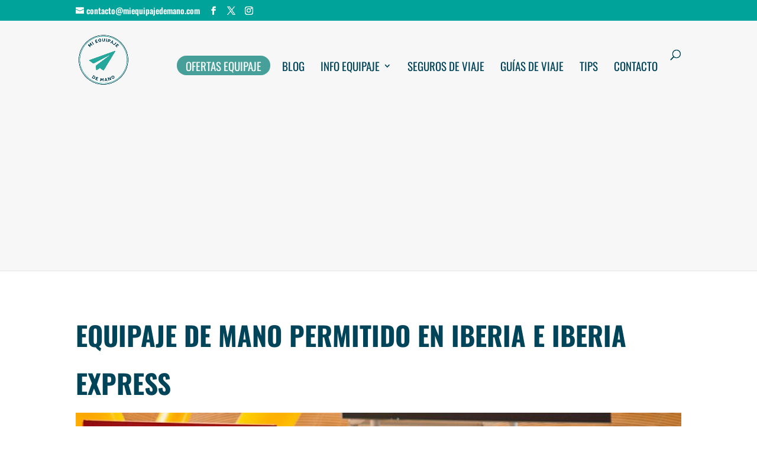

--- FILE ---
content_type: text/html; charset=UTF-8
request_url: https://miequipajedemano.com/equipaje-mano-permitido-iberia-iberia-express/
body_size: 48375
content:
<!DOCTYPE html>
<html lang="es">
<head>
	<meta charset="UTF-8" />
<meta http-equiv="X-UA-Compatible" content="IE=edge">
	<link rel="pingback" href="https://miequipajedemano.com/xmlrpc.php" />

	<script type="text/javascript">
		document.documentElement.className = 'js';
	</script>

	<link rel="preconnect" href="https://fonts.gstatic.com" crossorigin /><style id="et-builder-googlefonts-cached-inline">/* Original: https://fonts.googleapis.com/css?family=Oswald:200,300,regular,500,600,700|Nunito:200,300,regular,500,600,700,800,900,200italic,300italic,italic,500italic,600italic,700italic,800italic,900italic&#038;subset=latin,latin-ext&#038;display=swap *//* User Agent: Mozilla/5.0 (Unknown; Linux x86_64) AppleWebKit/538.1 (KHTML, like Gecko) Safari/538.1 Daum/4.1 */@font-face {font-family: 'Nunito';font-style: italic;font-weight: 200;font-display: swap;src: url(https://fonts.gstatic.com/s/nunito/v32/XRXK3I6Li01BKofIMPyPbj8d7IEAGXNiLXAHg6bf.ttf) format('truetype');}@font-face {font-family: 'Nunito';font-style: italic;font-weight: 300;font-display: swap;src: url(https://fonts.gstatic.com/s/nunito/v32/XRXK3I6Li01BKofIMPyPbj8d7IEAGXNi83AHg6bf.ttf) format('truetype');}@font-face {font-family: 'Nunito';font-style: italic;font-weight: 400;font-display: swap;src: url(https://fonts.gstatic.com/s/nunito/v32/XRXK3I6Li01BKofIMPyPbj8d7IEAGXNirXAHg6bf.ttf) format('truetype');}@font-face {font-family: 'Nunito';font-style: italic;font-weight: 500;font-display: swap;src: url(https://fonts.gstatic.com/s/nunito/v32/XRXK3I6Li01BKofIMPyPbj8d7IEAGXNin3AHg6bf.ttf) format('truetype');}@font-face {font-family: 'Nunito';font-style: italic;font-weight: 600;font-display: swap;src: url(https://fonts.gstatic.com/s/nunito/v32/XRXK3I6Li01BKofIMPyPbj8d7IEAGXNic3cHg6bf.ttf) format('truetype');}@font-face {font-family: 'Nunito';font-style: italic;font-weight: 700;font-display: swap;src: url(https://fonts.gstatic.com/s/nunito/v32/XRXK3I6Li01BKofIMPyPbj8d7IEAGXNiSncHg6bf.ttf) format('truetype');}@font-face {font-family: 'Nunito';font-style: italic;font-weight: 800;font-display: swap;src: url(https://fonts.gstatic.com/s/nunito/v32/XRXK3I6Li01BKofIMPyPbj8d7IEAGXNiLXcHg6bf.ttf) format('truetype');}@font-face {font-family: 'Nunito';font-style: italic;font-weight: 900;font-display: swap;src: url(https://fonts.gstatic.com/s/nunito/v32/XRXK3I6Li01BKofIMPyPbj8d7IEAGXNiBHcHg6bf.ttf) format('truetype');}@font-face {font-family: 'Nunito';font-style: normal;font-weight: 200;font-display: swap;src: url(https://fonts.gstatic.com/s/nunito/v32/XRXI3I6Li01BKofiOc5wtlZ2di8HDDshdTo3ig.ttf) format('truetype');}@font-face {font-family: 'Nunito';font-style: normal;font-weight: 300;font-display: swap;src: url(https://fonts.gstatic.com/s/nunito/v32/XRXI3I6Li01BKofiOc5wtlZ2di8HDOUhdTo3ig.ttf) format('truetype');}@font-face {font-family: 'Nunito';font-style: normal;font-weight: 400;font-display: swap;src: url(https://fonts.gstatic.com/s/nunito/v32/XRXI3I6Li01BKofiOc5wtlZ2di8HDLshdTo3ig.ttf) format('truetype');}@font-face {font-family: 'Nunito';font-style: normal;font-weight: 500;font-display: swap;src: url(https://fonts.gstatic.com/s/nunito/v32/XRXI3I6Li01BKofiOc5wtlZ2di8HDIkhdTo3ig.ttf) format('truetype');}@font-face {font-family: 'Nunito';font-style: normal;font-weight: 600;font-display: swap;src: url(https://fonts.gstatic.com/s/nunito/v32/XRXI3I6Li01BKofiOc5wtlZ2di8HDGUmdTo3ig.ttf) format('truetype');}@font-face {font-family: 'Nunito';font-style: normal;font-weight: 700;font-display: swap;src: url(https://fonts.gstatic.com/s/nunito/v32/XRXI3I6Li01BKofiOc5wtlZ2di8HDFwmdTo3ig.ttf) format('truetype');}@font-face {font-family: 'Nunito';font-style: normal;font-weight: 800;font-display: swap;src: url(https://fonts.gstatic.com/s/nunito/v32/XRXI3I6Li01BKofiOc5wtlZ2di8HDDsmdTo3ig.ttf) format('truetype');}@font-face {font-family: 'Nunito';font-style: normal;font-weight: 900;font-display: swap;src: url(https://fonts.gstatic.com/s/nunito/v32/XRXI3I6Li01BKofiOc5wtlZ2di8HDBImdTo3ig.ttf) format('truetype');}@font-face {font-family: 'Oswald';font-style: normal;font-weight: 200;font-display: swap;src: url(https://fonts.gstatic.com/s/oswald/v57/TK3_WkUHHAIjg75cFRf3bXL8LICs13FvsUhiYA.ttf) format('truetype');}@font-face {font-family: 'Oswald';font-style: normal;font-weight: 300;font-display: swap;src: url(https://fonts.gstatic.com/s/oswald/v57/TK3_WkUHHAIjg75cFRf3bXL8LICs169vsUhiYA.ttf) format('truetype');}@font-face {font-family: 'Oswald';font-style: normal;font-weight: 400;font-display: swap;src: url(https://fonts.gstatic.com/s/oswald/v57/TK3_WkUHHAIjg75cFRf3bXL8LICs1_FvsUhiYA.ttf) format('truetype');}@font-face {font-family: 'Oswald';font-style: normal;font-weight: 500;font-display: swap;src: url(https://fonts.gstatic.com/s/oswald/v57/TK3_WkUHHAIjg75cFRf3bXL8LICs18NvsUhiYA.ttf) format('truetype');}@font-face {font-family: 'Oswald';font-style: normal;font-weight: 600;font-display: swap;src: url(https://fonts.gstatic.com/s/oswald/v57/TK3_WkUHHAIjg75cFRf3bXL8LICs1y9osUhiYA.ttf) format('truetype');}@font-face {font-family: 'Oswald';font-style: normal;font-weight: 700;font-display: swap;src: url(https://fonts.gstatic.com/s/oswald/v57/TK3_WkUHHAIjg75cFRf3bXL8LICs1xZosUhiYA.ttf) format('truetype');}/* User Agent: Mozilla/5.0 (Windows NT 6.1; WOW64; rv:27.0) Gecko/20100101 Firefox/27.0 */@font-face {font-family: 'Nunito';font-style: italic;font-weight: 200;font-display: swap;src: url(https://fonts.gstatic.com/l/font?kit=XRXK3I6Li01BKofIMPyPbj8d7IEAGXNiLXAHg6bc&skey=75768d03a8bfc23a&v=v32) format('woff');}@font-face {font-family: 'Nunito';font-style: italic;font-weight: 300;font-display: swap;src: url(https://fonts.gstatic.com/l/font?kit=XRXK3I6Li01BKofIMPyPbj8d7IEAGXNi83AHg6bc&skey=75768d03a8bfc23a&v=v32) format('woff');}@font-face {font-family: 'Nunito';font-style: italic;font-weight: 400;font-display: swap;src: url(https://fonts.gstatic.com/l/font?kit=XRXK3I6Li01BKofIMPyPbj8d7IEAGXNirXAHg6bc&skey=75768d03a8bfc23a&v=v32) format('woff');}@font-face {font-family: 'Nunito';font-style: italic;font-weight: 500;font-display: swap;src: url(https://fonts.gstatic.com/l/font?kit=XRXK3I6Li01BKofIMPyPbj8d7IEAGXNin3AHg6bc&skey=75768d03a8bfc23a&v=v32) format('woff');}@font-face {font-family: 'Nunito';font-style: italic;font-weight: 600;font-display: swap;src: url(https://fonts.gstatic.com/l/font?kit=XRXK3I6Li01BKofIMPyPbj8d7IEAGXNic3cHg6bc&skey=75768d03a8bfc23a&v=v32) format('woff');}@font-face {font-family: 'Nunito';font-style: italic;font-weight: 700;font-display: swap;src: url(https://fonts.gstatic.com/l/font?kit=XRXK3I6Li01BKofIMPyPbj8d7IEAGXNiSncHg6bc&skey=75768d03a8bfc23a&v=v32) format('woff');}@font-face {font-family: 'Nunito';font-style: italic;font-weight: 800;font-display: swap;src: url(https://fonts.gstatic.com/l/font?kit=XRXK3I6Li01BKofIMPyPbj8d7IEAGXNiLXcHg6bc&skey=75768d03a8bfc23a&v=v32) format('woff');}@font-face {font-family: 'Nunito';font-style: italic;font-weight: 900;font-display: swap;src: url(https://fonts.gstatic.com/l/font?kit=XRXK3I6Li01BKofIMPyPbj8d7IEAGXNiBHcHg6bc&skey=75768d03a8bfc23a&v=v32) format('woff');}@font-face {font-family: 'Nunito';font-style: normal;font-weight: 200;font-display: swap;src: url(https://fonts.gstatic.com/l/font?kit=XRXI3I6Li01BKofiOc5wtlZ2di8HDDshdTo3iQ&skey=27bb6aa8eea8a5e7&v=v32) format('woff');}@font-face {font-family: 'Nunito';font-style: normal;font-weight: 300;font-display: swap;src: url(https://fonts.gstatic.com/l/font?kit=XRXI3I6Li01BKofiOc5wtlZ2di8HDOUhdTo3iQ&skey=27bb6aa8eea8a5e7&v=v32) format('woff');}@font-face {font-family: 'Nunito';font-style: normal;font-weight: 400;font-display: swap;src: url(https://fonts.gstatic.com/l/font?kit=XRXI3I6Li01BKofiOc5wtlZ2di8HDLshdTo3iQ&skey=27bb6aa8eea8a5e7&v=v32) format('woff');}@font-face {font-family: 'Nunito';font-style: normal;font-weight: 500;font-display: swap;src: url(https://fonts.gstatic.com/l/font?kit=XRXI3I6Li01BKofiOc5wtlZ2di8HDIkhdTo3iQ&skey=27bb6aa8eea8a5e7&v=v32) format('woff');}@font-face {font-family: 'Nunito';font-style: normal;font-weight: 600;font-display: swap;src: url(https://fonts.gstatic.com/l/font?kit=XRXI3I6Li01BKofiOc5wtlZ2di8HDGUmdTo3iQ&skey=27bb6aa8eea8a5e7&v=v32) format('woff');}@font-face {font-family: 'Nunito';font-style: normal;font-weight: 700;font-display: swap;src: url(https://fonts.gstatic.com/l/font?kit=XRXI3I6Li01BKofiOc5wtlZ2di8HDFwmdTo3iQ&skey=27bb6aa8eea8a5e7&v=v32) format('woff');}@font-face {font-family: 'Nunito';font-style: normal;font-weight: 800;font-display: swap;src: url(https://fonts.gstatic.com/l/font?kit=XRXI3I6Li01BKofiOc5wtlZ2di8HDDsmdTo3iQ&skey=27bb6aa8eea8a5e7&v=v32) format('woff');}@font-face {font-family: 'Nunito';font-style: normal;font-weight: 900;font-display: swap;src: url(https://fonts.gstatic.com/l/font?kit=XRXI3I6Li01BKofiOc5wtlZ2di8HDBImdTo3iQ&skey=27bb6aa8eea8a5e7&v=v32) format('woff');}@font-face {font-family: 'Oswald';font-style: normal;font-weight: 200;font-display: swap;src: url(https://fonts.gstatic.com/l/font?kit=TK3_WkUHHAIjg75cFRf3bXL8LICs13FvsUhiYw&skey=653237e53512d0de&v=v57) format('woff');}@font-face {font-family: 'Oswald';font-style: normal;font-weight: 300;font-display: swap;src: url(https://fonts.gstatic.com/l/font?kit=TK3_WkUHHAIjg75cFRf3bXL8LICs169vsUhiYw&skey=653237e53512d0de&v=v57) format('woff');}@font-face {font-family: 'Oswald';font-style: normal;font-weight: 400;font-display: swap;src: url(https://fonts.gstatic.com/l/font?kit=TK3_WkUHHAIjg75cFRf3bXL8LICs1_FvsUhiYw&skey=653237e53512d0de&v=v57) format('woff');}@font-face {font-family: 'Oswald';font-style: normal;font-weight: 500;font-display: swap;src: url(https://fonts.gstatic.com/l/font?kit=TK3_WkUHHAIjg75cFRf3bXL8LICs18NvsUhiYw&skey=653237e53512d0de&v=v57) format('woff');}@font-face {font-family: 'Oswald';font-style: normal;font-weight: 600;font-display: swap;src: url(https://fonts.gstatic.com/l/font?kit=TK3_WkUHHAIjg75cFRf3bXL8LICs1y9osUhiYw&skey=653237e53512d0de&v=v57) format('woff');}@font-face {font-family: 'Oswald';font-style: normal;font-weight: 700;font-display: swap;src: url(https://fonts.gstatic.com/l/font?kit=TK3_WkUHHAIjg75cFRf3bXL8LICs1xZosUhiYw&skey=653237e53512d0de&v=v57) format('woff');}/* User Agent: Mozilla/5.0 (Windows NT 6.3; rv:39.0) Gecko/20100101 Firefox/39.0 */@font-face {font-family: 'Nunito';font-style: italic;font-weight: 200;font-display: swap;src: url(https://fonts.gstatic.com/s/nunito/v32/XRXK3I6Li01BKofIMPyPbj8d7IEAGXNiLXAHg6ba.woff2) format('woff2');}@font-face {font-family: 'Nunito';font-style: italic;font-weight: 300;font-display: swap;src: url(https://fonts.gstatic.com/s/nunito/v32/XRXK3I6Li01BKofIMPyPbj8d7IEAGXNi83AHg6ba.woff2) format('woff2');}@font-face {font-family: 'Nunito';font-style: italic;font-weight: 400;font-display: swap;src: url(https://fonts.gstatic.com/s/nunito/v32/XRXK3I6Li01BKofIMPyPbj8d7IEAGXNirXAHg6ba.woff2) format('woff2');}@font-face {font-family: 'Nunito';font-style: italic;font-weight: 500;font-display: swap;src: url(https://fonts.gstatic.com/s/nunito/v32/XRXK3I6Li01BKofIMPyPbj8d7IEAGXNin3AHg6ba.woff2) format('woff2');}@font-face {font-family: 'Nunito';font-style: italic;font-weight: 600;font-display: swap;src: url(https://fonts.gstatic.com/s/nunito/v32/XRXK3I6Li01BKofIMPyPbj8d7IEAGXNic3cHg6ba.woff2) format('woff2');}@font-face {font-family: 'Nunito';font-style: italic;font-weight: 700;font-display: swap;src: url(https://fonts.gstatic.com/s/nunito/v32/XRXK3I6Li01BKofIMPyPbj8d7IEAGXNiSncHg6ba.woff2) format('woff2');}@font-face {font-family: 'Nunito';font-style: italic;font-weight: 800;font-display: swap;src: url(https://fonts.gstatic.com/s/nunito/v32/XRXK3I6Li01BKofIMPyPbj8d7IEAGXNiLXcHg6ba.woff2) format('woff2');}@font-face {font-family: 'Nunito';font-style: italic;font-weight: 900;font-display: swap;src: url(https://fonts.gstatic.com/s/nunito/v32/XRXK3I6Li01BKofIMPyPbj8d7IEAGXNiBHcHg6ba.woff2) format('woff2');}@font-face {font-family: 'Nunito';font-style: normal;font-weight: 200;font-display: swap;src: url(https://fonts.gstatic.com/s/nunito/v32/XRXI3I6Li01BKofiOc5wtlZ2di8HDDshdTo3jw.woff2) format('woff2');}@font-face {font-family: 'Nunito';font-style: normal;font-weight: 300;font-display: swap;src: url(https://fonts.gstatic.com/s/nunito/v32/XRXI3I6Li01BKofiOc5wtlZ2di8HDOUhdTo3jw.woff2) format('woff2');}@font-face {font-family: 'Nunito';font-style: normal;font-weight: 400;font-display: swap;src: url(https://fonts.gstatic.com/s/nunito/v32/XRXI3I6Li01BKofiOc5wtlZ2di8HDLshdTo3jw.woff2) format('woff2');}@font-face {font-family: 'Nunito';font-style: normal;font-weight: 500;font-display: swap;src: url(https://fonts.gstatic.com/s/nunito/v32/XRXI3I6Li01BKofiOc5wtlZ2di8HDIkhdTo3jw.woff2) format('woff2');}@font-face {font-family: 'Nunito';font-style: normal;font-weight: 600;font-display: swap;src: url(https://fonts.gstatic.com/s/nunito/v32/XRXI3I6Li01BKofiOc5wtlZ2di8HDGUmdTo3jw.woff2) format('woff2');}@font-face {font-family: 'Nunito';font-style: normal;font-weight: 700;font-display: swap;src: url(https://fonts.gstatic.com/s/nunito/v32/XRXI3I6Li01BKofiOc5wtlZ2di8HDFwmdTo3jw.woff2) format('woff2');}@font-face {font-family: 'Nunito';font-style: normal;font-weight: 800;font-display: swap;src: url(https://fonts.gstatic.com/s/nunito/v32/XRXI3I6Li01BKofiOc5wtlZ2di8HDDsmdTo3jw.woff2) format('woff2');}@font-face {font-family: 'Nunito';font-style: normal;font-weight: 900;font-display: swap;src: url(https://fonts.gstatic.com/s/nunito/v32/XRXI3I6Li01BKofiOc5wtlZ2di8HDBImdTo3jw.woff2) format('woff2');}@font-face {font-family: 'Oswald';font-style: normal;font-weight: 200;font-display: swap;src: url(https://fonts.gstatic.com/s/oswald/v57/TK3_WkUHHAIjg75cFRf3bXL8LICs13FvsUhiZQ.woff2) format('woff2');}@font-face {font-family: 'Oswald';font-style: normal;font-weight: 300;font-display: swap;src: url(https://fonts.gstatic.com/s/oswald/v57/TK3_WkUHHAIjg75cFRf3bXL8LICs169vsUhiZQ.woff2) format('woff2');}@font-face {font-family: 'Oswald';font-style: normal;font-weight: 400;font-display: swap;src: url(https://fonts.gstatic.com/s/oswald/v57/TK3_WkUHHAIjg75cFRf3bXL8LICs1_FvsUhiZQ.woff2) format('woff2');}@font-face {font-family: 'Oswald';font-style: normal;font-weight: 500;font-display: swap;src: url(https://fonts.gstatic.com/s/oswald/v57/TK3_WkUHHAIjg75cFRf3bXL8LICs18NvsUhiZQ.woff2) format('woff2');}@font-face {font-family: 'Oswald';font-style: normal;font-weight: 600;font-display: swap;src: url(https://fonts.gstatic.com/s/oswald/v57/TK3_WkUHHAIjg75cFRf3bXL8LICs1y9osUhiZQ.woff2) format('woff2');}@font-face {font-family: 'Oswald';font-style: normal;font-weight: 700;font-display: swap;src: url(https://fonts.gstatic.com/s/oswald/v57/TK3_WkUHHAIjg75cFRf3bXL8LICs1xZosUhiZQ.woff2) format('woff2');}</style><meta name='robots' content='index, follow, max-image-preview:large, max-snippet:-1, max-video-preview:-1' />
<link rel="preload" href="https://miequipajedemano.com/wp-content/plugins/rate-my-post/public/css/fonts/ratemypost.ttf" type="font/ttf" as="font" crossorigin="anonymous"><script type="text/javascript">
			let jqueryParams=[],jQuery=function(r){return jqueryParams=[...jqueryParams,r],jQuery},$=function(r){return jqueryParams=[...jqueryParams,r],$};window.jQuery=jQuery,window.$=jQuery;let customHeadScripts=!1;jQuery.fn=jQuery.prototype={},$.fn=jQuery.prototype={},jQuery.noConflict=function(r){if(window.jQuery)return jQuery=window.jQuery,$=window.jQuery,customHeadScripts=!0,jQuery.noConflict},jQuery.ready=function(r){jqueryParams=[...jqueryParams,r]},$.ready=function(r){jqueryParams=[...jqueryParams,r]},jQuery.load=function(r){jqueryParams=[...jqueryParams,r]},$.load=function(r){jqueryParams=[...jqueryParams,r]},jQuery.fn.ready=function(r){jqueryParams=[...jqueryParams,r]},$.fn.ready=function(r){jqueryParams=[...jqueryParams,r]};</script>
	<!-- This site is optimized with the Yoast SEO plugin v26.7 - https://yoast.com/wordpress/plugins/seo/ -->
	<title>Equipaje de mano permitido en IBERIA e Iberia Express</title>
	<meta name="description" content="Medidas del equipaje de mano permitido en Iberia y en Iberia Express, las maletas facturadas incluidas y el precio de añadir otra maleta." />
	<link rel="canonical" href="https://miequipajedemano.com/equipaje-mano-permitido-iberia-iberia-express/" />
	<meta property="og:locale" content="es_ES" />
	<meta property="og:type" content="article" />
	<meta property="og:title" content="Equipaje de mano permitido en IBERIA e Iberia Express" />
	<meta property="og:description" content="Medidas del equipaje de mano permitido en Iberia y en Iberia Express, las maletas facturadas incluidas y el precio de añadir otra maleta." />
	<meta property="og:url" content="https://miequipajedemano.com/equipaje-mano-permitido-iberia-iberia-express/" />
	<meta property="og:site_name" content="Mi Equipaje de Mano | Blog de equipaje y Guías de Viajes." />
	<meta property="article:publisher" content="https://www.facebook.com/miequipajedemano/" />
	<meta property="article:author" content="https://www.facebook.com/miequipajedemano/" />
	<meta property="article:published_time" content="2016-01-26T17:42:25+00:00" />
	<meta property="article:modified_time" content="2023-11-29T09:48:42+00:00" />
	<meta property="og:image" content="https://miequipajedemano.com/wp-content/uploads/2016/01/Equipaje-de-mano-permitido-Iberia-Iberia-Express.jpg" />
	<meta property="og:image:width" content="850" />
	<meta property="og:image:height" content="564" />
	<meta property="og:image:type" content="image/jpeg" />
	<meta name="author" content="Mi Equipaje de Mano" />
	<meta name="twitter:card" content="summary_large_image" />
	<meta name="twitter:image" content="https://miequipajedemano.com/wp-content/uploads/2016/01/Equipaje-de-mano-permitido-Iberia-Iberia-Express.jpg" />
	<meta name="twitter:creator" content="@Equipajedemano_" />
	<meta name="twitter:site" content="@Equipajedemano_" />
	<meta name="twitter:label1" content="Escrito por" />
	<meta name="twitter:data1" content="Mi Equipaje de Mano" />
	<meta name="twitter:label2" content="Tiempo de lectura" />
	<meta name="twitter:data2" content="7 minutos" />
	<script type="application/ld+json" class="yoast-schema-graph">{"@context":"https://schema.org","@graph":[{"@type":"Article","@id":"https://miequipajedemano.com/equipaje-mano-permitido-iberia-iberia-express/#article","isPartOf":{"@id":"https://miequipajedemano.com/equipaje-mano-permitido-iberia-iberia-express/"},"author":{"name":"Mi Equipaje de Mano","@id":"https://miequipajedemano.com/#/schema/person/71200c724284f10ad97e06dece6dd103"},"headline":"Equipaje de mano permitido en Iberia e Iberia Express","datePublished":"2016-01-26T17:42:25+00:00","dateModified":"2023-11-29T09:48:42+00:00","mainEntityOfPage":{"@id":"https://miequipajedemano.com/equipaje-mano-permitido-iberia-iberia-express/"},"wordCount":1326,"commentCount":59,"publisher":{"@id":"https://miequipajedemano.com/#organization"},"image":{"@id":"https://miequipajedemano.com/equipaje-mano-permitido-iberia-iberia-express/#primaryimage"},"thumbnailUrl":"https://miequipajedemano.com/wp-content/uploads/2016/01/Equipaje-de-mano-permitido-Iberia-Iberia-Express.jpg","keywords":["Equipaje de mano permitido","Equipaje facturado","Maleta cabina Iberia","Maleta de mano permitida","Medidas equipaje de mano","Medidas maleta de mano Iberia"],"articleSection":["Aerolíneas"],"inLanguage":"es","potentialAction":[{"@type":"CommentAction","name":"Comment","target":["https://miequipajedemano.com/equipaje-mano-permitido-iberia-iberia-express/#respond"]}]},{"@type":"WebPage","@id":"https://miequipajedemano.com/equipaje-mano-permitido-iberia-iberia-express/","url":"https://miequipajedemano.com/equipaje-mano-permitido-iberia-iberia-express/","name":"Equipaje de mano permitido en IBERIA e Iberia Express","isPartOf":{"@id":"https://miequipajedemano.com/#website"},"primaryImageOfPage":{"@id":"https://miequipajedemano.com/equipaje-mano-permitido-iberia-iberia-express/#primaryimage"},"image":{"@id":"https://miequipajedemano.com/equipaje-mano-permitido-iberia-iberia-express/#primaryimage"},"thumbnailUrl":"https://miequipajedemano.com/wp-content/uploads/2016/01/Equipaje-de-mano-permitido-Iberia-Iberia-Express.jpg","datePublished":"2016-01-26T17:42:25+00:00","dateModified":"2023-11-29T09:48:42+00:00","description":"Medidas del equipaje de mano permitido en Iberia y en Iberia Express, las maletas facturadas incluidas y el precio de añadir otra maleta.","breadcrumb":{"@id":"https://miequipajedemano.com/equipaje-mano-permitido-iberia-iberia-express/#breadcrumb"},"inLanguage":"es","potentialAction":[{"@type":"ReadAction","target":["https://miequipajedemano.com/equipaje-mano-permitido-iberia-iberia-express/"]}]},{"@type":"ImageObject","inLanguage":"es","@id":"https://miequipajedemano.com/equipaje-mano-permitido-iberia-iberia-express/#primaryimage","url":"https://miequipajedemano.com/wp-content/uploads/2016/01/Equipaje-de-mano-permitido-Iberia-Iberia-Express.jpg","contentUrl":"https://miequipajedemano.com/wp-content/uploads/2016/01/Equipaje-de-mano-permitido-Iberia-Iberia-Express.jpg","width":850,"height":564,"caption":"Equipaje de mano permitido Iberia e Iberia Express"},{"@type":"BreadcrumbList","@id":"https://miequipajedemano.com/equipaje-mano-permitido-iberia-iberia-express/#breadcrumb","itemListElement":[{"@type":"ListItem","position":1,"name":"Portada","item":"https://miequipajedemano.com/"},{"@type":"ListItem","position":2,"name":"BLOG","item":"https://miequipajedemano.com/blog/"},{"@type":"ListItem","position":3,"name":"Equipaje de mano permitido en Iberia e Iberia Express"}]},{"@type":"WebSite","@id":"https://miequipajedemano.com/#website","url":"https://miequipajedemano.com/","name":"Mi Equipaje de Mano | Blog de equipaje y Guías de Viajes.","description":"Hablamos de equipaje, destinos y de planificar y organizar viajes.","publisher":{"@id":"https://miequipajedemano.com/#organization"},"potentialAction":[{"@type":"SearchAction","target":{"@type":"EntryPoint","urlTemplate":"https://miequipajedemano.com/?s={search_term_string}"},"query-input":{"@type":"PropertyValueSpecification","valueRequired":true,"valueName":"search_term_string"}}],"inLanguage":"es"},{"@type":"Organization","@id":"https://miequipajedemano.com/#organization","name":"Mi Equipaje de Mano","url":"https://miequipajedemano.com/","logo":{"@type":"ImageObject","inLanguage":"es","@id":"https://miequipajedemano.com/#/schema/logo/image/","url":"http://miequipajedemano.com/wp-content/uploads/2017/11/MI-EQUIPAJE-DE-MANO-2-0.png","contentUrl":"http://miequipajedemano.com/wp-content/uploads/2017/11/MI-EQUIPAJE-DE-MANO-2-0.png","width":318,"height":318,"caption":"Mi Equipaje de Mano"},"image":{"@id":"https://miequipajedemano.com/#/schema/logo/image/"},"sameAs":["https://www.facebook.com/miequipajedemano/","https://x.com/Equipajedemano_","https://www.instagram.com/miequipajedemano/","https://www.youtube.com/channel/UCGNHlI5CmTPIVWU4sVIO-rw"]},{"@type":"Person","@id":"https://miequipajedemano.com/#/schema/person/71200c724284f10ad97e06dece6dd103","name":"Mi Equipaje de Mano","image":{"@type":"ImageObject","inLanguage":"es","@id":"https://miequipajedemano.com/#/schema/person/image/","url":"https://secure.gravatar.com/avatar/3fbb4b9079cb6e912250d09f0bdd4b8c21f7d0417127ddf665eef5ab1b832a67?s=96&r=g","contentUrl":"https://secure.gravatar.com/avatar/3fbb4b9079cb6e912250d09f0bdd4b8c21f7d0417127ddf665eef5ab1b832a67?s=96&r=g","caption":"Mi Equipaje de Mano"},"sameAs":["http://miequipajedemano.com","https://www.facebook.com/miequipajedemano/","https://www.instagram.com/miequipajedemano/","https://x.com/Equipajedemano_"]}]}</script>
	<!-- / Yoast SEO plugin. -->


<link rel="alternate" type="application/rss+xml" title="Mi Equipaje de Mano | Blog de equipaje y Guías de Viajes. &raquo; Feed" href="https://miequipajedemano.com/feed/" />
<link rel="alternate" type="application/rss+xml" title="Mi Equipaje de Mano | Blog de equipaje y Guías de Viajes. &raquo; Feed de los comentarios" href="https://miequipajedemano.com/comments/feed/" />
<link rel="alternate" type="application/rss+xml" title="Mi Equipaje de Mano | Blog de equipaje y Guías de Viajes. &raquo; Comentario Equipaje de mano permitido en Iberia e Iberia Express del feed" href="https://miequipajedemano.com/equipaje-mano-permitido-iberia-iberia-express/feed/" />
<meta content="Mi equipaje de mano v.3.0.27.1491553814" name="generator"/><link rel='stylesheet' id='wp-block-library-css' href='https://miequipajedemano.com/wp-includes/css/dist/block-library/style.min.css?ver=6.8.3' type='text/css' media='all' />
<style id='wp-block-library-theme-inline-css' type='text/css'>
.wp-block-audio :where(figcaption){color:#555;font-size:13px;text-align:center}.is-dark-theme .wp-block-audio :where(figcaption){color:#ffffffa6}.wp-block-audio{margin:0 0 1em}.wp-block-code{border:1px solid #ccc;border-radius:4px;font-family:Menlo,Consolas,monaco,monospace;padding:.8em 1em}.wp-block-embed :where(figcaption){color:#555;font-size:13px;text-align:center}.is-dark-theme .wp-block-embed :where(figcaption){color:#ffffffa6}.wp-block-embed{margin:0 0 1em}.blocks-gallery-caption{color:#555;font-size:13px;text-align:center}.is-dark-theme .blocks-gallery-caption{color:#ffffffa6}:root :where(.wp-block-image figcaption){color:#555;font-size:13px;text-align:center}.is-dark-theme :root :where(.wp-block-image figcaption){color:#ffffffa6}.wp-block-image{margin:0 0 1em}.wp-block-pullquote{border-bottom:4px solid;border-top:4px solid;color:currentColor;margin-bottom:1.75em}.wp-block-pullquote cite,.wp-block-pullquote footer,.wp-block-pullquote__citation{color:currentColor;font-size:.8125em;font-style:normal;text-transform:uppercase}.wp-block-quote{border-left:.25em solid;margin:0 0 1.75em;padding-left:1em}.wp-block-quote cite,.wp-block-quote footer{color:currentColor;font-size:.8125em;font-style:normal;position:relative}.wp-block-quote:where(.has-text-align-right){border-left:none;border-right:.25em solid;padding-left:0;padding-right:1em}.wp-block-quote:where(.has-text-align-center){border:none;padding-left:0}.wp-block-quote.is-large,.wp-block-quote.is-style-large,.wp-block-quote:where(.is-style-plain){border:none}.wp-block-search .wp-block-search__label{font-weight:700}.wp-block-search__button{border:1px solid #ccc;padding:.375em .625em}:where(.wp-block-group.has-background){padding:1.25em 2.375em}.wp-block-separator.has-css-opacity{opacity:.4}.wp-block-separator{border:none;border-bottom:2px solid;margin-left:auto;margin-right:auto}.wp-block-separator.has-alpha-channel-opacity{opacity:1}.wp-block-separator:not(.is-style-wide):not(.is-style-dots){width:100px}.wp-block-separator.has-background:not(.is-style-dots){border-bottom:none;height:1px}.wp-block-separator.has-background:not(.is-style-wide):not(.is-style-dots){height:2px}.wp-block-table{margin:0 0 1em}.wp-block-table td,.wp-block-table th{word-break:normal}.wp-block-table :where(figcaption){color:#555;font-size:13px;text-align:center}.is-dark-theme .wp-block-table :where(figcaption){color:#ffffffa6}.wp-block-video :where(figcaption){color:#555;font-size:13px;text-align:center}.is-dark-theme .wp-block-video :where(figcaption){color:#ffffffa6}.wp-block-video{margin:0 0 1em}:root :where(.wp-block-template-part.has-background){margin-bottom:0;margin-top:0;padding:1.25em 2.375em}
</style>
<link rel='stylesheet' id='rate-my-post-css' href='https://miequipajedemano.com/wp-content/plugins/rate-my-post/public/css/rate-my-post.min.css?ver=4.4.4' type='text/css' media='all' />
<style id='global-styles-inline-css' type='text/css'>
:root{--wp--preset--aspect-ratio--square: 1;--wp--preset--aspect-ratio--4-3: 4/3;--wp--preset--aspect-ratio--3-4: 3/4;--wp--preset--aspect-ratio--3-2: 3/2;--wp--preset--aspect-ratio--2-3: 2/3;--wp--preset--aspect-ratio--16-9: 16/9;--wp--preset--aspect-ratio--9-16: 9/16;--wp--preset--color--black: #000000;--wp--preset--color--cyan-bluish-gray: #abb8c3;--wp--preset--color--white: #ffffff;--wp--preset--color--pale-pink: #f78da7;--wp--preset--color--vivid-red: #cf2e2e;--wp--preset--color--luminous-vivid-orange: #ff6900;--wp--preset--color--luminous-vivid-amber: #fcb900;--wp--preset--color--light-green-cyan: #7bdcb5;--wp--preset--color--vivid-green-cyan: #00d084;--wp--preset--color--pale-cyan-blue: #8ed1fc;--wp--preset--color--vivid-cyan-blue: #0693e3;--wp--preset--color--vivid-purple: #9b51e0;--wp--preset--gradient--vivid-cyan-blue-to-vivid-purple: linear-gradient(135deg,rgba(6,147,227,1) 0%,rgb(155,81,224) 100%);--wp--preset--gradient--light-green-cyan-to-vivid-green-cyan: linear-gradient(135deg,rgb(122,220,180) 0%,rgb(0,208,130) 100%);--wp--preset--gradient--luminous-vivid-amber-to-luminous-vivid-orange: linear-gradient(135deg,rgba(252,185,0,1) 0%,rgba(255,105,0,1) 100%);--wp--preset--gradient--luminous-vivid-orange-to-vivid-red: linear-gradient(135deg,rgba(255,105,0,1) 0%,rgb(207,46,46) 100%);--wp--preset--gradient--very-light-gray-to-cyan-bluish-gray: linear-gradient(135deg,rgb(238,238,238) 0%,rgb(169,184,195) 100%);--wp--preset--gradient--cool-to-warm-spectrum: linear-gradient(135deg,rgb(74,234,220) 0%,rgb(151,120,209) 20%,rgb(207,42,186) 40%,rgb(238,44,130) 60%,rgb(251,105,98) 80%,rgb(254,248,76) 100%);--wp--preset--gradient--blush-light-purple: linear-gradient(135deg,rgb(255,206,236) 0%,rgb(152,150,240) 100%);--wp--preset--gradient--blush-bordeaux: linear-gradient(135deg,rgb(254,205,165) 0%,rgb(254,45,45) 50%,rgb(107,0,62) 100%);--wp--preset--gradient--luminous-dusk: linear-gradient(135deg,rgb(255,203,112) 0%,rgb(199,81,192) 50%,rgb(65,88,208) 100%);--wp--preset--gradient--pale-ocean: linear-gradient(135deg,rgb(255,245,203) 0%,rgb(182,227,212) 50%,rgb(51,167,181) 100%);--wp--preset--gradient--electric-grass: linear-gradient(135deg,rgb(202,248,128) 0%,rgb(113,206,126) 100%);--wp--preset--gradient--midnight: linear-gradient(135deg,rgb(2,3,129) 0%,rgb(40,116,252) 100%);--wp--preset--font-size--small: 13px;--wp--preset--font-size--medium: 20px;--wp--preset--font-size--large: 36px;--wp--preset--font-size--x-large: 42px;--wp--preset--spacing--20: 0.44rem;--wp--preset--spacing--30: 0.67rem;--wp--preset--spacing--40: 1rem;--wp--preset--spacing--50: 1.5rem;--wp--preset--spacing--60: 2.25rem;--wp--preset--spacing--70: 3.38rem;--wp--preset--spacing--80: 5.06rem;--wp--preset--shadow--natural: 6px 6px 9px rgba(0, 0, 0, 0.2);--wp--preset--shadow--deep: 12px 12px 50px rgba(0, 0, 0, 0.4);--wp--preset--shadow--sharp: 6px 6px 0px rgba(0, 0, 0, 0.2);--wp--preset--shadow--outlined: 6px 6px 0px -3px rgba(255, 255, 255, 1), 6px 6px rgba(0, 0, 0, 1);--wp--preset--shadow--crisp: 6px 6px 0px rgba(0, 0, 0, 1);}:root { --wp--style--global--content-size: 823px;--wp--style--global--wide-size: 1080px; }:where(body) { margin: 0; }.wp-site-blocks > .alignleft { float: left; margin-right: 2em; }.wp-site-blocks > .alignright { float: right; margin-left: 2em; }.wp-site-blocks > .aligncenter { justify-content: center; margin-left: auto; margin-right: auto; }:where(.is-layout-flex){gap: 0.5em;}:where(.is-layout-grid){gap: 0.5em;}.is-layout-flow > .alignleft{float: left;margin-inline-start: 0;margin-inline-end: 2em;}.is-layout-flow > .alignright{float: right;margin-inline-start: 2em;margin-inline-end: 0;}.is-layout-flow > .aligncenter{margin-left: auto !important;margin-right: auto !important;}.is-layout-constrained > .alignleft{float: left;margin-inline-start: 0;margin-inline-end: 2em;}.is-layout-constrained > .alignright{float: right;margin-inline-start: 2em;margin-inline-end: 0;}.is-layout-constrained > .aligncenter{margin-left: auto !important;margin-right: auto !important;}.is-layout-constrained > :where(:not(.alignleft):not(.alignright):not(.alignfull)){max-width: var(--wp--style--global--content-size);margin-left: auto !important;margin-right: auto !important;}.is-layout-constrained > .alignwide{max-width: var(--wp--style--global--wide-size);}body .is-layout-flex{display: flex;}.is-layout-flex{flex-wrap: wrap;align-items: center;}.is-layout-flex > :is(*, div){margin: 0;}body .is-layout-grid{display: grid;}.is-layout-grid > :is(*, div){margin: 0;}body{padding-top: 0px;padding-right: 0px;padding-bottom: 0px;padding-left: 0px;}:root :where(.wp-element-button, .wp-block-button__link){background-color: #32373c;border-width: 0;color: #fff;font-family: inherit;font-size: inherit;line-height: inherit;padding: calc(0.667em + 2px) calc(1.333em + 2px);text-decoration: none;}.has-black-color{color: var(--wp--preset--color--black) !important;}.has-cyan-bluish-gray-color{color: var(--wp--preset--color--cyan-bluish-gray) !important;}.has-white-color{color: var(--wp--preset--color--white) !important;}.has-pale-pink-color{color: var(--wp--preset--color--pale-pink) !important;}.has-vivid-red-color{color: var(--wp--preset--color--vivid-red) !important;}.has-luminous-vivid-orange-color{color: var(--wp--preset--color--luminous-vivid-orange) !important;}.has-luminous-vivid-amber-color{color: var(--wp--preset--color--luminous-vivid-amber) !important;}.has-light-green-cyan-color{color: var(--wp--preset--color--light-green-cyan) !important;}.has-vivid-green-cyan-color{color: var(--wp--preset--color--vivid-green-cyan) !important;}.has-pale-cyan-blue-color{color: var(--wp--preset--color--pale-cyan-blue) !important;}.has-vivid-cyan-blue-color{color: var(--wp--preset--color--vivid-cyan-blue) !important;}.has-vivid-purple-color{color: var(--wp--preset--color--vivid-purple) !important;}.has-black-background-color{background-color: var(--wp--preset--color--black) !important;}.has-cyan-bluish-gray-background-color{background-color: var(--wp--preset--color--cyan-bluish-gray) !important;}.has-white-background-color{background-color: var(--wp--preset--color--white) !important;}.has-pale-pink-background-color{background-color: var(--wp--preset--color--pale-pink) !important;}.has-vivid-red-background-color{background-color: var(--wp--preset--color--vivid-red) !important;}.has-luminous-vivid-orange-background-color{background-color: var(--wp--preset--color--luminous-vivid-orange) !important;}.has-luminous-vivid-amber-background-color{background-color: var(--wp--preset--color--luminous-vivid-amber) !important;}.has-light-green-cyan-background-color{background-color: var(--wp--preset--color--light-green-cyan) !important;}.has-vivid-green-cyan-background-color{background-color: var(--wp--preset--color--vivid-green-cyan) !important;}.has-pale-cyan-blue-background-color{background-color: var(--wp--preset--color--pale-cyan-blue) !important;}.has-vivid-cyan-blue-background-color{background-color: var(--wp--preset--color--vivid-cyan-blue) !important;}.has-vivid-purple-background-color{background-color: var(--wp--preset--color--vivid-purple) !important;}.has-black-border-color{border-color: var(--wp--preset--color--black) !important;}.has-cyan-bluish-gray-border-color{border-color: var(--wp--preset--color--cyan-bluish-gray) !important;}.has-white-border-color{border-color: var(--wp--preset--color--white) !important;}.has-pale-pink-border-color{border-color: var(--wp--preset--color--pale-pink) !important;}.has-vivid-red-border-color{border-color: var(--wp--preset--color--vivid-red) !important;}.has-luminous-vivid-orange-border-color{border-color: var(--wp--preset--color--luminous-vivid-orange) !important;}.has-luminous-vivid-amber-border-color{border-color: var(--wp--preset--color--luminous-vivid-amber) !important;}.has-light-green-cyan-border-color{border-color: var(--wp--preset--color--light-green-cyan) !important;}.has-vivid-green-cyan-border-color{border-color: var(--wp--preset--color--vivid-green-cyan) !important;}.has-pale-cyan-blue-border-color{border-color: var(--wp--preset--color--pale-cyan-blue) !important;}.has-vivid-cyan-blue-border-color{border-color: var(--wp--preset--color--vivid-cyan-blue) !important;}.has-vivid-purple-border-color{border-color: var(--wp--preset--color--vivid-purple) !important;}.has-vivid-cyan-blue-to-vivid-purple-gradient-background{background: var(--wp--preset--gradient--vivid-cyan-blue-to-vivid-purple) !important;}.has-light-green-cyan-to-vivid-green-cyan-gradient-background{background: var(--wp--preset--gradient--light-green-cyan-to-vivid-green-cyan) !important;}.has-luminous-vivid-amber-to-luminous-vivid-orange-gradient-background{background: var(--wp--preset--gradient--luminous-vivid-amber-to-luminous-vivid-orange) !important;}.has-luminous-vivid-orange-to-vivid-red-gradient-background{background: var(--wp--preset--gradient--luminous-vivid-orange-to-vivid-red) !important;}.has-very-light-gray-to-cyan-bluish-gray-gradient-background{background: var(--wp--preset--gradient--very-light-gray-to-cyan-bluish-gray) !important;}.has-cool-to-warm-spectrum-gradient-background{background: var(--wp--preset--gradient--cool-to-warm-spectrum) !important;}.has-blush-light-purple-gradient-background{background: var(--wp--preset--gradient--blush-light-purple) !important;}.has-blush-bordeaux-gradient-background{background: var(--wp--preset--gradient--blush-bordeaux) !important;}.has-luminous-dusk-gradient-background{background: var(--wp--preset--gradient--luminous-dusk) !important;}.has-pale-ocean-gradient-background{background: var(--wp--preset--gradient--pale-ocean) !important;}.has-electric-grass-gradient-background{background: var(--wp--preset--gradient--electric-grass) !important;}.has-midnight-gradient-background{background: var(--wp--preset--gradient--midnight) !important;}.has-small-font-size{font-size: var(--wp--preset--font-size--small) !important;}.has-medium-font-size{font-size: var(--wp--preset--font-size--medium) !important;}.has-large-font-size{font-size: var(--wp--preset--font-size--large) !important;}.has-x-large-font-size{font-size: var(--wp--preset--font-size--x-large) !important;}
:where(.wp-block-post-template.is-layout-flex){gap: 1.25em;}:where(.wp-block-post-template.is-layout-grid){gap: 1.25em;}
:where(.wp-block-columns.is-layout-flex){gap: 2em;}:where(.wp-block-columns.is-layout-grid){gap: 2em;}
:root :where(.wp-block-pullquote){font-size: 1.5em;line-height: 1.6;}
</style>
<link rel='stylesheet' id='collapscore-css-css' href='https://miequipajedemano.com/wp-content/plugins/jquery-collapse-o-matic/css/core_style.css?ver=1.0' type='text/css' media='all' />
<link rel='stylesheet' id='collapseomatic-css-css' href='https://miequipajedemano.com/wp-content/plugins/jquery-collapse-o-matic/css/light_style.css?ver=1.6' type='text/css' media='all' />
<link rel='stylesheet' id='toc-screen-css' href='https://miequipajedemano.com/wp-content/plugins/table-of-contents-plus/screen.min.css?ver=2411.1' type='text/css' media='all' />
<style id='toc-screen-inline-css' type='text/css'>
div#toc_container {background: #f9f9f9;border: 1px solid #989898;}div#toc_container p.toc_title {color: #00a39a;}div#toc_container p.toc_title a,div#toc_container ul.toc_list a {color: #00a39a;}div#toc_container p.toc_title a:hover,div#toc_container ul.toc_list a:hover {color: #035b56;}div#toc_container p.toc_title a:hover,div#toc_container ul.toc_list a:hover {color: #035b56;}
</style>
<style id='divi-style-parent-inline-inline-css' type='text/css'>
/*!
Theme Name: Divi
Theme URI: http://www.elegantthemes.com/gallery/divi/
Version: 4.27.4
Description: Smart. Flexible. Beautiful. Divi is the most powerful theme in our collection.
Author: Elegant Themes
Author URI: http://www.elegantthemes.com
License: GNU General Public License v2
License URI: http://www.gnu.org/licenses/gpl-2.0.html
*/

a,abbr,acronym,address,applet,b,big,blockquote,body,center,cite,code,dd,del,dfn,div,dl,dt,em,fieldset,font,form,h1,h2,h3,h4,h5,h6,html,i,iframe,img,ins,kbd,label,legend,li,object,ol,p,pre,q,s,samp,small,span,strike,strong,sub,sup,tt,u,ul,var{margin:0;padding:0;border:0;outline:0;font-size:100%;-ms-text-size-adjust:100%;-webkit-text-size-adjust:100%;vertical-align:baseline;background:transparent}body{line-height:1}ol,ul{list-style:none}blockquote,q{quotes:none}blockquote:after,blockquote:before,q:after,q:before{content:"";content:none}blockquote{margin:20px 0 30px;border-left:5px solid;padding-left:20px}:focus{outline:0}del{text-decoration:line-through}pre{overflow:auto;padding:10px}figure{margin:0}table{border-collapse:collapse;border-spacing:0}article,aside,footer,header,hgroup,nav,section{display:block}body{font-family:Open Sans,Arial,sans-serif;font-size:14px;color:#666;background-color:#fff;line-height:1.7em;font-weight:500;-webkit-font-smoothing:antialiased;-moz-osx-font-smoothing:grayscale}body.page-template-page-template-blank-php #page-container{padding-top:0!important}body.et_cover_background{background-size:cover!important;background-position:top!important;background-repeat:no-repeat!important;background-attachment:fixed}a{color:#2ea3f2}a,a:hover{text-decoration:none}p{padding-bottom:1em}p:not(.has-background):last-of-type{padding-bottom:0}p.et_normal_padding{padding-bottom:1em}strong{font-weight:700}cite,em,i{font-style:italic}code,pre{font-family:Courier New,monospace;margin-bottom:10px}ins{text-decoration:none}sub,sup{height:0;line-height:1;position:relative;vertical-align:baseline}sup{bottom:.8em}sub{top:.3em}dl{margin:0 0 1.5em}dl dt{font-weight:700}dd{margin-left:1.5em}blockquote p{padding-bottom:0}embed,iframe,object,video{max-width:100%}h1,h2,h3,h4,h5,h6{color:#333;padding-bottom:10px;line-height:1em;font-weight:500}h1 a,h2 a,h3 a,h4 a,h5 a,h6 a{color:inherit}h1{font-size:30px}h2{font-size:26px}h3{font-size:22px}h4{font-size:18px}h5{font-size:16px}h6{font-size:14px}input{-webkit-appearance:none}input[type=checkbox]{-webkit-appearance:checkbox}input[type=radio]{-webkit-appearance:radio}input.text,input.title,input[type=email],input[type=password],input[type=tel],input[type=text],select,textarea{background-color:#fff;border:1px solid #bbb;padding:2px;color:#4e4e4e}input.text:focus,input.title:focus,input[type=text]:focus,select:focus,textarea:focus{border-color:#2d3940;color:#3e3e3e}input.text,input.title,input[type=text],select,textarea{margin:0}textarea{padding:4px}button,input,select,textarea{font-family:inherit}img{max-width:100%;height:auto}.clear{clear:both}br.clear{margin:0;padding:0}.pagination{clear:both}#et_search_icon:hover,.et-social-icon a:hover,.et_password_protected_form .et_submit_button,.form-submit .et_pb_buttontton.alt.disabled,.nav-single a,.posted_in a{color:#2ea3f2}.et-search-form,blockquote{border-color:#2ea3f2}#main-content{background-color:#fff}.container{width:80%;max-width:1080px;margin:auto;position:relative}body:not(.et-tb) #main-content .container,body:not(.et-tb-has-header) #main-content .container{padding-top:58px}.et_full_width_page #main-content .container:before{display:none}.main_title{margin-bottom:20px}.et_password_protected_form .et_submit_button:hover,.form-submit .et_pb_button:hover{background:rgba(0,0,0,.05)}.et_button_icon_visible .et_pb_button{padding-right:2em;padding-left:.7em}.et_button_icon_visible .et_pb_button:after{opacity:1;margin-left:0}.et_button_left .et_pb_button:hover:after{left:.15em}.et_button_left .et_pb_button:after{margin-left:0;left:1em}.et_button_icon_visible.et_button_left .et_pb_button,.et_button_left .et_pb_button:hover,.et_button_left .et_pb_module .et_pb_button:hover{padding-left:2em;padding-right:.7em}.et_button_icon_visible.et_button_left .et_pb_button:after,.et_button_left .et_pb_button:hover:after{left:.15em}.et_password_protected_form .et_submit_button:hover,.form-submit .et_pb_button:hover{padding:.3em 1em}.et_button_no_icon .et_pb_button:after{display:none}.et_button_no_icon.et_button_icon_visible.et_button_left .et_pb_button,.et_button_no_icon.et_button_left .et_pb_button:hover,.et_button_no_icon .et_pb_button,.et_button_no_icon .et_pb_button:hover{padding:.3em 1em!important}.et_button_custom_icon .et_pb_button:after{line-height:1.7em}.et_button_custom_icon.et_button_icon_visible .et_pb_button:after,.et_button_custom_icon .et_pb_button:hover:after{margin-left:.3em}#left-area .post_format-post-format-gallery .wp-block-gallery:first-of-type{padding:0;margin-bottom:-16px}.entry-content table:not(.variations){border:1px solid #eee;margin:0 0 15px;text-align:left;width:100%}.entry-content thead th,.entry-content tr th{color:#555;font-weight:700;padding:9px 24px}.entry-content tr td{border-top:1px solid #eee;padding:6px 24px}#left-area ul,.entry-content ul,.et-l--body ul,.et-l--footer ul,.et-l--header ul{list-style-type:disc;padding:0 0 23px 1em;line-height:26px}#left-area ol,.entry-content ol,.et-l--body ol,.et-l--footer ol,.et-l--header ol{list-style-type:decimal;list-style-position:inside;padding:0 0 23px;line-height:26px}#left-area ul li ul,.entry-content ul li ol{padding:2px 0 2px 20px}#left-area ol li ul,.entry-content ol li ol,.et-l--body ol li ol,.et-l--footer ol li ol,.et-l--header ol li ol{padding:2px 0 2px 35px}#left-area ul.wp-block-gallery{display:-webkit-box;display:-ms-flexbox;display:flex;-ms-flex-wrap:wrap;flex-wrap:wrap;list-style-type:none;padding:0}#left-area ul.products{padding:0!important;line-height:1.7!important;list-style:none!important}.gallery-item a{display:block}.gallery-caption,.gallery-item a{width:90%}#wpadminbar{z-index:100001}#left-area .post-meta{font-size:14px;padding-bottom:15px}#left-area .post-meta a{text-decoration:none;color:#666}#left-area .et_featured_image{padding-bottom:7px}.single .post{padding-bottom:25px}body.single .et_audio_content{margin-bottom:-6px}.nav-single a{text-decoration:none;color:#2ea3f2;font-size:14px;font-weight:400}.nav-previous{float:left}.nav-next{float:right}.et_password_protected_form p input{background-color:#eee;border:none!important;width:100%!important;border-radius:0!important;font-size:14px;color:#999!important;padding:16px!important;-webkit-box-sizing:border-box;box-sizing:border-box}.et_password_protected_form label{display:none}.et_password_protected_form .et_submit_button{font-family:inherit;display:block;float:right;margin:8px auto 0;cursor:pointer}.post-password-required p.nocomments.container{max-width:100%}.post-password-required p.nocomments.container:before{display:none}.aligncenter,div.post .new-post .aligncenter{display:block;margin-left:auto;margin-right:auto}.wp-caption{border:1px solid #ddd;text-align:center;background-color:#f3f3f3;margin-bottom:10px;max-width:96%;padding:8px}.wp-caption.alignleft{margin:0 30px 20px 0}.wp-caption.alignright{margin:0 0 20px 30px}.wp-caption img{margin:0;padding:0;border:0}.wp-caption p.wp-caption-text{font-size:12px;padding:0 4px 5px;margin:0}.alignright{float:right}.alignleft{float:left}img.alignleft{display:inline;float:left;margin-right:15px}img.alignright{display:inline;float:right;margin-left:15px}.page.et_pb_pagebuilder_layout #main-content{background-color:transparent}body #main-content .et_builder_inner_content>h1,body #main-content .et_builder_inner_content>h2,body #main-content .et_builder_inner_content>h3,body #main-content .et_builder_inner_content>h4,body #main-content .et_builder_inner_content>h5,body #main-content .et_builder_inner_content>h6{line-height:1.4em}body #main-content .et_builder_inner_content>p{line-height:1.7em}.wp-block-pullquote{margin:20px 0 30px}.wp-block-pullquote.has-background blockquote{border-left:none}.wp-block-group.has-background{padding:1.5em 1.5em .5em}@media (min-width:981px){#left-area{width:79.125%;padding-bottom:23px}#main-content .container:before{content:"";position:absolute;top:0;height:100%;width:1px;background-color:#e2e2e2}.et_full_width_page #left-area,.et_no_sidebar #left-area{float:none;width:100%!important}.et_full_width_page #left-area{padding-bottom:0}.et_no_sidebar #main-content .container:before{display:none}}@media (max-width:980px){#page-container{padding-top:80px}.et-tb #page-container,.et-tb-has-header #page-container{padding-top:0!important}#left-area,#sidebar{width:100%!important}#main-content .container:before{display:none!important}.et_full_width_page .et_gallery_item:nth-child(4n+1){clear:none}}@media print{#page-container{padding-top:0!important}}#wp-admin-bar-et-use-visual-builder a:before{font-family:ETmodules!important;content:"\e625";font-size:30px!important;width:28px;margin-top:-3px;color:#974df3!important}#wp-admin-bar-et-use-visual-builder:hover a:before{color:#fff!important}#wp-admin-bar-et-use-visual-builder:hover a,#wp-admin-bar-et-use-visual-builder a:hover{transition:background-color .5s ease;-webkit-transition:background-color .5s ease;-moz-transition:background-color .5s ease;background-color:#7e3bd0!important;color:#fff!important}* html .clearfix,:first-child+html .clearfix{zoom:1}.iphone .et_pb_section_video_bg video::-webkit-media-controls-start-playback-button{display:none!important;-webkit-appearance:none}.et_mobile_device .et_pb_section_parallax .et_pb_parallax_css{background-attachment:scroll}.et-social-facebook a.icon:before{content:"\e093"}.et-social-twitter a.icon:before{content:"\e094"}.et-social-google-plus a.icon:before{content:"\e096"}.et-social-instagram a.icon:before{content:"\e09a"}.et-social-rss a.icon:before{content:"\e09e"}.ai1ec-single-event:after{content:" ";display:table;clear:both}.evcal_event_details .evcal_evdata_cell .eventon_details_shading_bot.eventon_details_shading_bot{z-index:3}.wp-block-divi-layout{margin-bottom:1em}*{-webkit-box-sizing:border-box;box-sizing:border-box}#et-info-email:before,#et-info-phone:before,#et_search_icon:before,.comment-reply-link:after,.et-cart-info span:before,.et-pb-arrow-next:before,.et-pb-arrow-prev:before,.et-social-icon a:before,.et_audio_container .mejs-playpause-button button:before,.et_audio_container .mejs-volume-button button:before,.et_overlay:before,.et_password_protected_form .et_submit_button:after,.et_pb_button:after,.et_pb_contact_reset:after,.et_pb_contact_submit:after,.et_pb_font_icon:before,.et_pb_newsletter_button:after,.et_pb_pricing_table_button:after,.et_pb_promo_button:after,.et_pb_testimonial:before,.et_pb_toggle_title:before,.form-submit .et_pb_button:after,.mobile_menu_bar:before,a.et_pb_more_button:after{font-family:ETmodules!important;speak:none;font-style:normal;font-weight:400;-webkit-font-feature-settings:normal;font-feature-settings:normal;font-variant:normal;text-transform:none;line-height:1;-webkit-font-smoothing:antialiased;-moz-osx-font-smoothing:grayscale;text-shadow:0 0;direction:ltr}.et-pb-icon,.et_pb_custom_button_icon.et_pb_button:after,.et_pb_login .et_pb_custom_button_icon.et_pb_button:after,.et_pb_woo_custom_button_icon .button.et_pb_custom_button_icon.et_pb_button:after,.et_pb_woo_custom_button_icon .button.et_pb_custom_button_icon.et_pb_button:hover:after{content:attr(data-icon)}.et-pb-icon{font-family:ETmodules;speak:none;font-weight:400;-webkit-font-feature-settings:normal;font-feature-settings:normal;font-variant:normal;text-transform:none;line-height:1;-webkit-font-smoothing:antialiased;font-size:96px;font-style:normal;display:inline-block;-webkit-box-sizing:border-box;box-sizing:border-box;direction:ltr}#et-ajax-saving{display:none;-webkit-transition:background .3s,-webkit-box-shadow .3s;transition:background .3s,-webkit-box-shadow .3s;transition:background .3s,box-shadow .3s;transition:background .3s,box-shadow .3s,-webkit-box-shadow .3s;-webkit-box-shadow:rgba(0,139,219,.247059) 0 0 60px;box-shadow:0 0 60px rgba(0,139,219,.247059);position:fixed;top:50%;left:50%;width:50px;height:50px;background:#fff;border-radius:50px;margin:-25px 0 0 -25px;z-index:999999;text-align:center}#et-ajax-saving img{margin:9px}.et-safe-mode-indicator,.et-safe-mode-indicator:focus,.et-safe-mode-indicator:hover{-webkit-box-shadow:0 5px 10px rgba(41,196,169,.15);box-shadow:0 5px 10px rgba(41,196,169,.15);background:#29c4a9;color:#fff;font-size:14px;font-weight:600;padding:12px;line-height:16px;border-radius:3px;position:fixed;bottom:30px;right:30px;z-index:999999;text-decoration:none;font-family:Open Sans,sans-serif;-webkit-font-smoothing:antialiased;-moz-osx-font-smoothing:grayscale}.et_pb_button{font-size:20px;font-weight:500;padding:.3em 1em;line-height:1.7em!important;background-color:transparent;background-size:cover;background-position:50%;background-repeat:no-repeat;border:2px solid;border-radius:3px;-webkit-transition-duration:.2s;transition-duration:.2s;-webkit-transition-property:all!important;transition-property:all!important}.et_pb_button,.et_pb_button_inner{position:relative}.et_pb_button:hover,.et_pb_module .et_pb_button:hover{border:2px solid transparent;padding:.3em 2em .3em .7em}.et_pb_button:hover{background-color:hsla(0,0%,100%,.2)}.et_pb_bg_layout_light.et_pb_button:hover,.et_pb_bg_layout_light .et_pb_button:hover{background-color:rgba(0,0,0,.05)}.et_pb_button:after,.et_pb_button:before{font-size:32px;line-height:1em;content:"\35";opacity:0;position:absolute;margin-left:-1em;-webkit-transition:all .2s;transition:all .2s;text-transform:none;-webkit-font-feature-settings:"kern" off;font-feature-settings:"kern" off;font-variant:none;font-style:normal;font-weight:400;text-shadow:none}.et_pb_button.et_hover_enabled:hover:after,.et_pb_button.et_pb_hovered:hover:after{-webkit-transition:none!important;transition:none!important}.et_pb_button:before{display:none}.et_pb_button:hover:after{opacity:1;margin-left:0}.et_pb_column_1_3 h1,.et_pb_column_1_4 h1,.et_pb_column_1_5 h1,.et_pb_column_1_6 h1,.et_pb_column_2_5 h1{font-size:26px}.et_pb_column_1_3 h2,.et_pb_column_1_4 h2,.et_pb_column_1_5 h2,.et_pb_column_1_6 h2,.et_pb_column_2_5 h2{font-size:23px}.et_pb_column_1_3 h3,.et_pb_column_1_4 h3,.et_pb_column_1_5 h3,.et_pb_column_1_6 h3,.et_pb_column_2_5 h3{font-size:20px}.et_pb_column_1_3 h4,.et_pb_column_1_4 h4,.et_pb_column_1_5 h4,.et_pb_column_1_6 h4,.et_pb_column_2_5 h4{font-size:18px}.et_pb_column_1_3 h5,.et_pb_column_1_4 h5,.et_pb_column_1_5 h5,.et_pb_column_1_6 h5,.et_pb_column_2_5 h5{font-size:16px}.et_pb_column_1_3 h6,.et_pb_column_1_4 h6,.et_pb_column_1_5 h6,.et_pb_column_1_6 h6,.et_pb_column_2_5 h6{font-size:15px}.et_pb_bg_layout_dark,.et_pb_bg_layout_dark h1,.et_pb_bg_layout_dark h2,.et_pb_bg_layout_dark h3,.et_pb_bg_layout_dark h4,.et_pb_bg_layout_dark h5,.et_pb_bg_layout_dark h6{color:#fff!important}.et_pb_module.et_pb_text_align_left{text-align:left}.et_pb_module.et_pb_text_align_center{text-align:center}.et_pb_module.et_pb_text_align_right{text-align:right}.et_pb_module.et_pb_text_align_justified{text-align:justify}.clearfix:after{visibility:hidden;display:block;font-size:0;content:" ";clear:both;height:0}.et_pb_bg_layout_light .et_pb_more_button{color:#2ea3f2}.et_builder_inner_content{position:relative;z-index:1}header .et_builder_inner_content{z-index:2}.et_pb_css_mix_blend_mode_passthrough{mix-blend-mode:unset!important}.et_pb_image_container{margin:-20px -20px 29px}.et_pb_module_inner{position:relative}.et_hover_enabled_preview{z-index:2}.et_hover_enabled:hover{position:relative;z-index:2}.et_pb_all_tabs,.et_pb_module,.et_pb_posts_nav a,.et_pb_tab,.et_pb_with_background{position:relative;background-size:cover;background-position:50%;background-repeat:no-repeat}.et_pb_background_mask,.et_pb_background_pattern{bottom:0;left:0;position:absolute;right:0;top:0}.et_pb_background_mask{background-size:calc(100% + 2px) calc(100% + 2px);background-repeat:no-repeat;background-position:50%;overflow:hidden}.et_pb_background_pattern{background-position:0 0;background-repeat:repeat}.et_pb_with_border{position:relative;border:0 solid #333}.post-password-required .et_pb_row{padding:0;width:100%}.post-password-required .et_password_protected_form{min-height:0}body.et_pb_pagebuilder_layout.et_pb_show_title .post-password-required .et_password_protected_form h1,body:not(.et_pb_pagebuilder_layout) .post-password-required .et_password_protected_form h1{display:none}.et_pb_no_bg{padding:0!important}.et_overlay.et_pb_inline_icon:before,.et_pb_inline_icon:before{content:attr(data-icon)}.et_pb_more_button{color:inherit;text-shadow:none;text-decoration:none;display:inline-block;margin-top:20px}.et_parallax_bg_wrap{overflow:hidden;position:absolute;top:0;right:0;bottom:0;left:0}.et_parallax_bg{background-repeat:no-repeat;background-position:top;background-size:cover;position:absolute;bottom:0;left:0;width:100%;height:100%;display:block}.et_parallax_bg.et_parallax_bg__hover,.et_parallax_bg.et_parallax_bg_phone,.et_parallax_bg.et_parallax_bg_tablet,.et_parallax_gradient.et_parallax_gradient__hover,.et_parallax_gradient.et_parallax_gradient_phone,.et_parallax_gradient.et_parallax_gradient_tablet,.et_pb_section_parallax_hover:hover .et_parallax_bg:not(.et_parallax_bg__hover),.et_pb_section_parallax_hover:hover .et_parallax_gradient:not(.et_parallax_gradient__hover){display:none}.et_pb_section_parallax_hover:hover .et_parallax_bg.et_parallax_bg__hover,.et_pb_section_parallax_hover:hover .et_parallax_gradient.et_parallax_gradient__hover{display:block}.et_parallax_gradient{bottom:0;display:block;left:0;position:absolute;right:0;top:0}.et_pb_module.et_pb_section_parallax,.et_pb_posts_nav a.et_pb_section_parallax,.et_pb_tab.et_pb_section_parallax{position:relative}.et_pb_section_parallax .et_pb_parallax_css,.et_pb_slides .et_parallax_bg.et_pb_parallax_css{background-attachment:fixed}body.et-bfb .et_pb_section_parallax .et_pb_parallax_css,body.et-bfb .et_pb_slides .et_parallax_bg.et_pb_parallax_css{background-attachment:scroll;bottom:auto}.et_pb_section_parallax.et_pb_column .et_pb_module,.et_pb_section_parallax.et_pb_row .et_pb_column,.et_pb_section_parallax.et_pb_row .et_pb_module{z-index:9;position:relative}.et_pb_more_button:hover:after{opacity:1;margin-left:0}.et_pb_preload .et_pb_section_video_bg,.et_pb_preload>div{visibility:hidden}.et_pb_preload,.et_pb_section.et_pb_section_video.et_pb_preload{position:relative;background:#464646!important}.et_pb_preload:before{content:"";position:absolute;top:50%;left:50%;background:url(https://miequipajedemano.com/wp-content/themes/Divi/includes/builder/styles/images/preloader.gif) no-repeat;border-radius:32px;width:32px;height:32px;margin:-16px 0 0 -16px}.box-shadow-overlay{position:absolute;top:0;left:0;width:100%;height:100%;z-index:10;pointer-events:none}.et_pb_section>.box-shadow-overlay~.et_pb_row{z-index:11}body.safari .section_has_divider{will-change:transform}.et_pb_row>.box-shadow-overlay{z-index:8}.has-box-shadow-overlay{position:relative}.et_clickable{cursor:pointer}.screen-reader-text{border:0;clip:rect(1px,1px,1px,1px);-webkit-clip-path:inset(50%);clip-path:inset(50%);height:1px;margin:-1px;overflow:hidden;padding:0;position:absolute!important;width:1px;word-wrap:normal!important}.et_multi_view_hidden,.et_multi_view_hidden_image{display:none!important}@keyframes multi-view-image-fade{0%{opacity:0}10%{opacity:.1}20%{opacity:.2}30%{opacity:.3}40%{opacity:.4}50%{opacity:.5}60%{opacity:.6}70%{opacity:.7}80%{opacity:.8}90%{opacity:.9}to{opacity:1}}.et_multi_view_image__loading{visibility:hidden}.et_multi_view_image__loaded{-webkit-animation:multi-view-image-fade .5s;animation:multi-view-image-fade .5s}#et-pb-motion-effects-offset-tracker{visibility:hidden!important;opacity:0;position:absolute;top:0;left:0}.et-pb-before-scroll-animation{opacity:0}header.et-l.et-l--header:after{clear:both;display:block;content:""}.et_pb_module{-webkit-animation-timing-function:linear;animation-timing-function:linear;-webkit-animation-duration:.2s;animation-duration:.2s}@-webkit-keyframes fadeBottom{0%{opacity:0;-webkit-transform:translateY(10%);transform:translateY(10%)}to{opacity:1;-webkit-transform:translateY(0);transform:translateY(0)}}@keyframes fadeBottom{0%{opacity:0;-webkit-transform:translateY(10%);transform:translateY(10%)}to{opacity:1;-webkit-transform:translateY(0);transform:translateY(0)}}@-webkit-keyframes fadeLeft{0%{opacity:0;-webkit-transform:translateX(-10%);transform:translateX(-10%)}to{opacity:1;-webkit-transform:translateX(0);transform:translateX(0)}}@keyframes fadeLeft{0%{opacity:0;-webkit-transform:translateX(-10%);transform:translateX(-10%)}to{opacity:1;-webkit-transform:translateX(0);transform:translateX(0)}}@-webkit-keyframes fadeRight{0%{opacity:0;-webkit-transform:translateX(10%);transform:translateX(10%)}to{opacity:1;-webkit-transform:translateX(0);transform:translateX(0)}}@keyframes fadeRight{0%{opacity:0;-webkit-transform:translateX(10%);transform:translateX(10%)}to{opacity:1;-webkit-transform:translateX(0);transform:translateX(0)}}@-webkit-keyframes fadeTop{0%{opacity:0;-webkit-transform:translateY(-10%);transform:translateY(-10%)}to{opacity:1;-webkit-transform:translateX(0);transform:translateX(0)}}@keyframes fadeTop{0%{opacity:0;-webkit-transform:translateY(-10%);transform:translateY(-10%)}to{opacity:1;-webkit-transform:translateX(0);transform:translateX(0)}}@-webkit-keyframes fadeIn{0%{opacity:0}to{opacity:1}}@keyframes fadeIn{0%{opacity:0}to{opacity:1}}.et-waypoint:not(.et_pb_counters){opacity:0}@media (min-width:981px){.et_pb_section.et_section_specialty div.et_pb_row .et_pb_column .et_pb_column .et_pb_module.et-last-child,.et_pb_section.et_section_specialty div.et_pb_row .et_pb_column .et_pb_column .et_pb_module:last-child,.et_pb_section.et_section_specialty div.et_pb_row .et_pb_column .et_pb_row_inner .et_pb_column .et_pb_module.et-last-child,.et_pb_section.et_section_specialty div.et_pb_row .et_pb_column .et_pb_row_inner .et_pb_column .et_pb_module:last-child,.et_pb_section div.et_pb_row .et_pb_column .et_pb_module.et-last-child,.et_pb_section div.et_pb_row .et_pb_column .et_pb_module:last-child{margin-bottom:0}}@media (max-width:980px){.et_overlay.et_pb_inline_icon_tablet:before,.et_pb_inline_icon_tablet:before{content:attr(data-icon-tablet)}.et_parallax_bg.et_parallax_bg_tablet_exist,.et_parallax_gradient.et_parallax_gradient_tablet_exist{display:none}.et_parallax_bg.et_parallax_bg_tablet,.et_parallax_gradient.et_parallax_gradient_tablet{display:block}.et_pb_column .et_pb_module{margin-bottom:30px}.et_pb_row .et_pb_column .et_pb_module.et-last-child,.et_pb_row .et_pb_column .et_pb_module:last-child,.et_section_specialty .et_pb_row .et_pb_column .et_pb_module.et-last-child,.et_section_specialty .et_pb_row .et_pb_column .et_pb_module:last-child{margin-bottom:0}.et_pb_more_button{display:inline-block!important}.et_pb_bg_layout_light_tablet.et_pb_button,.et_pb_bg_layout_light_tablet.et_pb_module.et_pb_button,.et_pb_bg_layout_light_tablet .et_pb_more_button{color:#2ea3f2}.et_pb_bg_layout_light_tablet .et_pb_forgot_password a{color:#666}.et_pb_bg_layout_light_tablet h1,.et_pb_bg_layout_light_tablet h2,.et_pb_bg_layout_light_tablet h3,.et_pb_bg_layout_light_tablet h4,.et_pb_bg_layout_light_tablet h5,.et_pb_bg_layout_light_tablet h6{color:#333!important}.et_pb_module .et_pb_bg_layout_light_tablet.et_pb_button{color:#2ea3f2!important}.et_pb_bg_layout_light_tablet{color:#666!important}.et_pb_bg_layout_dark_tablet,.et_pb_bg_layout_dark_tablet h1,.et_pb_bg_layout_dark_tablet h2,.et_pb_bg_layout_dark_tablet h3,.et_pb_bg_layout_dark_tablet h4,.et_pb_bg_layout_dark_tablet h5,.et_pb_bg_layout_dark_tablet h6{color:#fff!important}.et_pb_bg_layout_dark_tablet.et_pb_button,.et_pb_bg_layout_dark_tablet.et_pb_module.et_pb_button,.et_pb_bg_layout_dark_tablet .et_pb_more_button{color:inherit}.et_pb_bg_layout_dark_tablet .et_pb_forgot_password a{color:#fff}.et_pb_module.et_pb_text_align_left-tablet{text-align:left}.et_pb_module.et_pb_text_align_center-tablet{text-align:center}.et_pb_module.et_pb_text_align_right-tablet{text-align:right}.et_pb_module.et_pb_text_align_justified-tablet{text-align:justify}}@media (max-width:767px){.et_pb_more_button{display:inline-block!important}.et_overlay.et_pb_inline_icon_phone:before,.et_pb_inline_icon_phone:before{content:attr(data-icon-phone)}.et_parallax_bg.et_parallax_bg_phone_exist,.et_parallax_gradient.et_parallax_gradient_phone_exist{display:none}.et_parallax_bg.et_parallax_bg_phone,.et_parallax_gradient.et_parallax_gradient_phone{display:block}.et-hide-mobile{display:none!important}.et_pb_bg_layout_light_phone.et_pb_button,.et_pb_bg_layout_light_phone.et_pb_module.et_pb_button,.et_pb_bg_layout_light_phone .et_pb_more_button{color:#2ea3f2}.et_pb_bg_layout_light_phone .et_pb_forgot_password a{color:#666}.et_pb_bg_layout_light_phone h1,.et_pb_bg_layout_light_phone h2,.et_pb_bg_layout_light_phone h3,.et_pb_bg_layout_light_phone h4,.et_pb_bg_layout_light_phone h5,.et_pb_bg_layout_light_phone h6{color:#333!important}.et_pb_module .et_pb_bg_layout_light_phone.et_pb_button{color:#2ea3f2!important}.et_pb_bg_layout_light_phone{color:#666!important}.et_pb_bg_layout_dark_phone,.et_pb_bg_layout_dark_phone h1,.et_pb_bg_layout_dark_phone h2,.et_pb_bg_layout_dark_phone h3,.et_pb_bg_layout_dark_phone h4,.et_pb_bg_layout_dark_phone h5,.et_pb_bg_layout_dark_phone h6{color:#fff!important}.et_pb_bg_layout_dark_phone.et_pb_button,.et_pb_bg_layout_dark_phone.et_pb_module.et_pb_button,.et_pb_bg_layout_dark_phone .et_pb_more_button{color:inherit}.et_pb_module .et_pb_bg_layout_dark_phone.et_pb_button{color:#fff!important}.et_pb_bg_layout_dark_phone .et_pb_forgot_password a{color:#fff}.et_pb_module.et_pb_text_align_left-phone{text-align:left}.et_pb_module.et_pb_text_align_center-phone{text-align:center}.et_pb_module.et_pb_text_align_right-phone{text-align:right}.et_pb_module.et_pb_text_align_justified-phone{text-align:justify}}@media (max-width:479px){a.et_pb_more_button{display:block}}@media (min-width:768px) and (max-width:980px){[data-et-multi-view-load-tablet-hidden=true]:not(.et_multi_view_swapped){display:none!important}}@media (max-width:767px){[data-et-multi-view-load-phone-hidden=true]:not(.et_multi_view_swapped){display:none!important}}.et_pb_menu.et_pb_menu--style-inline_centered_logo .et_pb_menu__menu nav ul{-webkit-box-pack:center;-ms-flex-pack:center;justify-content:center}@-webkit-keyframes multi-view-image-fade{0%{-webkit-transform:scale(1);transform:scale(1);opacity:1}50%{-webkit-transform:scale(1.01);transform:scale(1.01);opacity:1}to{-webkit-transform:scale(1);transform:scale(1);opacity:1}}
</style>
<style id='divi-dynamic-critical-inline-css' type='text/css'>
@font-face{font-family:ETmodules;font-display:block;src:url(//miequipajedemano.com/wp-content/themes/Divi/core/admin/fonts/modules/all/modules.eot);src:url(//miequipajedemano.com/wp-content/themes/Divi/core/admin/fonts/modules/all/modules.eot?#iefix) format("embedded-opentype"),url(//miequipajedemano.com/wp-content/themes/Divi/core/admin/fonts/modules/all/modules.woff) format("woff"),url(//miequipajedemano.com/wp-content/themes/Divi/core/admin/fonts/modules/all/modules.ttf) format("truetype"),url(//miequipajedemano.com/wp-content/themes/Divi/core/admin/fonts/modules/all/modules.svg#ETmodules) format("svg");font-weight:400;font-style:normal}
.et_audio_content,.et_link_content,.et_quote_content{background-color:#2ea3f2}.et_pb_post .et-pb-controllers a{margin-bottom:10px}.format-gallery .et-pb-controllers{bottom:0}.et_pb_blog_grid .et_audio_content{margin-bottom:19px}.et_pb_row .et_pb_blog_grid .et_pb_post .et_pb_slide{min-height:180px}.et_audio_content .wp-block-audio{margin:0;padding:0}.et_audio_content h2{line-height:44px}.et_pb_column_1_2 .et_audio_content h2,.et_pb_column_1_3 .et_audio_content h2,.et_pb_column_1_4 .et_audio_content h2,.et_pb_column_1_5 .et_audio_content h2,.et_pb_column_1_6 .et_audio_content h2,.et_pb_column_2_5 .et_audio_content h2,.et_pb_column_3_5 .et_audio_content h2,.et_pb_column_3_8 .et_audio_content h2{margin-bottom:9px;margin-top:0}.et_pb_column_1_2 .et_audio_content,.et_pb_column_3_5 .et_audio_content{padding:35px 40px}.et_pb_column_1_2 .et_audio_content h2,.et_pb_column_3_5 .et_audio_content h2{line-height:32px}.et_pb_column_1_3 .et_audio_content,.et_pb_column_1_4 .et_audio_content,.et_pb_column_1_5 .et_audio_content,.et_pb_column_1_6 .et_audio_content,.et_pb_column_2_5 .et_audio_content,.et_pb_column_3_8 .et_audio_content{padding:35px 20px}.et_pb_column_1_3 .et_audio_content h2,.et_pb_column_1_4 .et_audio_content h2,.et_pb_column_1_5 .et_audio_content h2,.et_pb_column_1_6 .et_audio_content h2,.et_pb_column_2_5 .et_audio_content h2,.et_pb_column_3_8 .et_audio_content h2{font-size:18px;line-height:26px}article.et_pb_has_overlay .et_pb_blog_image_container{position:relative}.et_pb_post>.et_main_video_container{position:relative;margin-bottom:30px}.et_pb_post .et_pb_video_overlay .et_pb_video_play{color:#fff}.et_pb_post .et_pb_video_overlay_hover:hover{background:rgba(0,0,0,.6)}.et_audio_content,.et_link_content,.et_quote_content{text-align:center;word-wrap:break-word;position:relative;padding:50px 60px}.et_audio_content h2,.et_link_content a.et_link_main_url,.et_link_content h2,.et_quote_content blockquote cite,.et_quote_content blockquote p{color:#fff!important}.et_quote_main_link{position:absolute;text-indent:-9999px;width:100%;height:100%;display:block;top:0;left:0}.et_quote_content blockquote{padding:0;margin:0;border:none}.et_audio_content h2,.et_link_content h2,.et_quote_content blockquote p{margin-top:0}.et_audio_content h2{margin-bottom:20px}.et_audio_content h2,.et_link_content h2,.et_quote_content blockquote p{line-height:44px}.et_link_content a.et_link_main_url,.et_quote_content blockquote cite{font-size:18px;font-weight:200}.et_quote_content blockquote cite{font-style:normal}.et_pb_column_2_3 .et_quote_content{padding:50px 42px 45px}.et_pb_column_2_3 .et_audio_content,.et_pb_column_2_3 .et_link_content{padding:40px 40px 45px}.et_pb_column_1_2 .et_audio_content,.et_pb_column_1_2 .et_link_content,.et_pb_column_1_2 .et_quote_content,.et_pb_column_3_5 .et_audio_content,.et_pb_column_3_5 .et_link_content,.et_pb_column_3_5 .et_quote_content{padding:35px 40px}.et_pb_column_1_2 .et_quote_content blockquote p,.et_pb_column_3_5 .et_quote_content blockquote p{font-size:26px;line-height:32px}.et_pb_column_1_2 .et_audio_content h2,.et_pb_column_1_2 .et_link_content h2,.et_pb_column_3_5 .et_audio_content h2,.et_pb_column_3_5 .et_link_content h2{line-height:32px}.et_pb_column_1_2 .et_link_content a.et_link_main_url,.et_pb_column_1_2 .et_quote_content blockquote cite,.et_pb_column_3_5 .et_link_content a.et_link_main_url,.et_pb_column_3_5 .et_quote_content blockquote cite{font-size:14px}.et_pb_column_1_3 .et_quote_content,.et_pb_column_1_4 .et_quote_content,.et_pb_column_1_5 .et_quote_content,.et_pb_column_1_6 .et_quote_content,.et_pb_column_2_5 .et_quote_content,.et_pb_column_3_8 .et_quote_content{padding:35px 30px 32px}.et_pb_column_1_3 .et_audio_content,.et_pb_column_1_3 .et_link_content,.et_pb_column_1_4 .et_audio_content,.et_pb_column_1_4 .et_link_content,.et_pb_column_1_5 .et_audio_content,.et_pb_column_1_5 .et_link_content,.et_pb_column_1_6 .et_audio_content,.et_pb_column_1_6 .et_link_content,.et_pb_column_2_5 .et_audio_content,.et_pb_column_2_5 .et_link_content,.et_pb_column_3_8 .et_audio_content,.et_pb_column_3_8 .et_link_content{padding:35px 20px}.et_pb_column_1_3 .et_audio_content h2,.et_pb_column_1_3 .et_link_content h2,.et_pb_column_1_3 .et_quote_content blockquote p,.et_pb_column_1_4 .et_audio_content h2,.et_pb_column_1_4 .et_link_content h2,.et_pb_column_1_4 .et_quote_content blockquote p,.et_pb_column_1_5 .et_audio_content h2,.et_pb_column_1_5 .et_link_content h2,.et_pb_column_1_5 .et_quote_content blockquote p,.et_pb_column_1_6 .et_audio_content h2,.et_pb_column_1_6 .et_link_content h2,.et_pb_column_1_6 .et_quote_content blockquote p,.et_pb_column_2_5 .et_audio_content h2,.et_pb_column_2_5 .et_link_content h2,.et_pb_column_2_5 .et_quote_content blockquote p,.et_pb_column_3_8 .et_audio_content h2,.et_pb_column_3_8 .et_link_content h2,.et_pb_column_3_8 .et_quote_content blockquote p{font-size:18px;line-height:26px}.et_pb_column_1_3 .et_link_content a.et_link_main_url,.et_pb_column_1_3 .et_quote_content blockquote cite,.et_pb_column_1_4 .et_link_content a.et_link_main_url,.et_pb_column_1_4 .et_quote_content blockquote cite,.et_pb_column_1_5 .et_link_content a.et_link_main_url,.et_pb_column_1_5 .et_quote_content blockquote cite,.et_pb_column_1_6 .et_link_content a.et_link_main_url,.et_pb_column_1_6 .et_quote_content blockquote cite,.et_pb_column_2_5 .et_link_content a.et_link_main_url,.et_pb_column_2_5 .et_quote_content blockquote cite,.et_pb_column_3_8 .et_link_content a.et_link_main_url,.et_pb_column_3_8 .et_quote_content blockquote cite{font-size:14px}.et_pb_post .et_pb_gallery_post_type .et_pb_slide{min-height:500px;background-size:cover!important;background-position:top}.format-gallery .et_pb_slider.gallery-not-found .et_pb_slide{-webkit-box-shadow:inset 0 0 10px rgba(0,0,0,.1);box-shadow:inset 0 0 10px rgba(0,0,0,.1)}.format-gallery .et_pb_slider:hover .et-pb-arrow-prev{left:0}.format-gallery .et_pb_slider:hover .et-pb-arrow-next{right:0}.et_pb_post>.et_pb_slider{margin-bottom:30px}.et_pb_column_3_4 .et_pb_post .et_pb_slide{min-height:442px}.et_pb_column_2_3 .et_pb_post .et_pb_slide{min-height:390px}.et_pb_column_1_2 .et_pb_post .et_pb_slide,.et_pb_column_3_5 .et_pb_post .et_pb_slide{min-height:284px}.et_pb_column_1_3 .et_pb_post .et_pb_slide,.et_pb_column_2_5 .et_pb_post .et_pb_slide,.et_pb_column_3_8 .et_pb_post .et_pb_slide{min-height:180px}.et_pb_column_1_4 .et_pb_post .et_pb_slide,.et_pb_column_1_5 .et_pb_post .et_pb_slide,.et_pb_column_1_6 .et_pb_post .et_pb_slide{min-height:125px}.et_pb_portfolio.et_pb_section_parallax .pagination,.et_pb_portfolio.et_pb_section_video .pagination,.et_pb_portfolio_grid.et_pb_section_parallax .pagination,.et_pb_portfolio_grid.et_pb_section_video .pagination{position:relative}.et_pb_bg_layout_light .et_pb_post .post-meta,.et_pb_bg_layout_light .et_pb_post .post-meta a,.et_pb_bg_layout_light .et_pb_post p{color:#666}.et_pb_bg_layout_dark .et_pb_post .post-meta,.et_pb_bg_layout_dark .et_pb_post .post-meta a,.et_pb_bg_layout_dark .et_pb_post p{color:inherit}.et_pb_text_color_dark .et_audio_content h2,.et_pb_text_color_dark .et_link_content a.et_link_main_url,.et_pb_text_color_dark .et_link_content h2,.et_pb_text_color_dark .et_quote_content blockquote cite,.et_pb_text_color_dark .et_quote_content blockquote p{color:#666!important}.et_pb_text_color_dark.et_audio_content h2,.et_pb_text_color_dark.et_link_content a.et_link_main_url,.et_pb_text_color_dark.et_link_content h2,.et_pb_text_color_dark.et_quote_content blockquote cite,.et_pb_text_color_dark.et_quote_content blockquote p{color:#bbb!important}.et_pb_text_color_dark.et_audio_content,.et_pb_text_color_dark.et_link_content,.et_pb_text_color_dark.et_quote_content{background-color:#e8e8e8}@media (min-width:981px) and (max-width:1100px){.et_quote_content{padding:50px 70px 45px}.et_pb_column_2_3 .et_quote_content{padding:50px 50px 45px}.et_pb_column_1_2 .et_quote_content,.et_pb_column_3_5 .et_quote_content{padding:35px 47px 30px}.et_pb_column_1_3 .et_quote_content,.et_pb_column_1_4 .et_quote_content,.et_pb_column_1_5 .et_quote_content,.et_pb_column_1_6 .et_quote_content,.et_pb_column_2_5 .et_quote_content,.et_pb_column_3_8 .et_quote_content{padding:35px 25px 32px}.et_pb_column_4_4 .et_pb_post .et_pb_slide{min-height:534px}.et_pb_column_3_4 .et_pb_post .et_pb_slide{min-height:392px}.et_pb_column_2_3 .et_pb_post .et_pb_slide{min-height:345px}.et_pb_column_1_2 .et_pb_post .et_pb_slide,.et_pb_column_3_5 .et_pb_post .et_pb_slide{min-height:250px}.et_pb_column_1_3 .et_pb_post .et_pb_slide,.et_pb_column_2_5 .et_pb_post .et_pb_slide,.et_pb_column_3_8 .et_pb_post .et_pb_slide{min-height:155px}.et_pb_column_1_4 .et_pb_post .et_pb_slide,.et_pb_column_1_5 .et_pb_post .et_pb_slide,.et_pb_column_1_6 .et_pb_post .et_pb_slide{min-height:108px}}@media (max-width:980px){.et_pb_bg_layout_dark_tablet .et_audio_content h2{color:#fff!important}.et_pb_text_color_dark_tablet.et_audio_content h2{color:#bbb!important}.et_pb_text_color_dark_tablet.et_audio_content{background-color:#e8e8e8}.et_pb_bg_layout_dark_tablet .et_audio_content h2,.et_pb_bg_layout_dark_tablet .et_link_content a.et_link_main_url,.et_pb_bg_layout_dark_tablet .et_link_content h2,.et_pb_bg_layout_dark_tablet .et_quote_content blockquote cite,.et_pb_bg_layout_dark_tablet .et_quote_content blockquote p{color:#fff!important}.et_pb_text_color_dark_tablet .et_audio_content h2,.et_pb_text_color_dark_tablet .et_link_content a.et_link_main_url,.et_pb_text_color_dark_tablet .et_link_content h2,.et_pb_text_color_dark_tablet .et_quote_content blockquote cite,.et_pb_text_color_dark_tablet .et_quote_content blockquote p{color:#666!important}.et_pb_text_color_dark_tablet.et_audio_content h2,.et_pb_text_color_dark_tablet.et_link_content a.et_link_main_url,.et_pb_text_color_dark_tablet.et_link_content h2,.et_pb_text_color_dark_tablet.et_quote_content blockquote cite,.et_pb_text_color_dark_tablet.et_quote_content blockquote p{color:#bbb!important}.et_pb_text_color_dark_tablet.et_audio_content,.et_pb_text_color_dark_tablet.et_link_content,.et_pb_text_color_dark_tablet.et_quote_content{background-color:#e8e8e8}}@media (min-width:768px) and (max-width:980px){.et_audio_content h2{font-size:26px!important;line-height:44px!important;margin-bottom:24px!important}.et_pb_post>.et_pb_gallery_post_type>.et_pb_slides>.et_pb_slide{min-height:384px!important}.et_quote_content{padding:50px 43px 45px!important}.et_quote_content blockquote p{font-size:26px!important;line-height:44px!important}.et_quote_content blockquote cite{font-size:18px!important}.et_link_content{padding:40px 40px 45px}.et_link_content h2{font-size:26px!important;line-height:44px!important}.et_link_content a.et_link_main_url{font-size:18px!important}}@media (max-width:767px){.et_audio_content h2,.et_link_content h2,.et_quote_content,.et_quote_content blockquote p{font-size:20px!important;line-height:26px!important}.et_audio_content,.et_link_content{padding:35px 20px!important}.et_audio_content h2{margin-bottom:9px!important}.et_pb_bg_layout_dark_phone .et_audio_content h2{color:#fff!important}.et_pb_text_color_dark_phone.et_audio_content{background-color:#e8e8e8}.et_link_content a.et_link_main_url,.et_quote_content blockquote cite{font-size:14px!important}.format-gallery .et-pb-controllers{height:auto}.et_pb_post>.et_pb_gallery_post_type>.et_pb_slides>.et_pb_slide{min-height:222px!important}.et_pb_bg_layout_dark_phone .et_audio_content h2,.et_pb_bg_layout_dark_phone .et_link_content a.et_link_main_url,.et_pb_bg_layout_dark_phone .et_link_content h2,.et_pb_bg_layout_dark_phone .et_quote_content blockquote cite,.et_pb_bg_layout_dark_phone .et_quote_content blockquote p{color:#fff!important}.et_pb_text_color_dark_phone .et_audio_content h2,.et_pb_text_color_dark_phone .et_link_content a.et_link_main_url,.et_pb_text_color_dark_phone .et_link_content h2,.et_pb_text_color_dark_phone .et_quote_content blockquote cite,.et_pb_text_color_dark_phone .et_quote_content blockquote p{color:#666!important}.et_pb_text_color_dark_phone.et_audio_content h2,.et_pb_text_color_dark_phone.et_link_content a.et_link_main_url,.et_pb_text_color_dark_phone.et_link_content h2,.et_pb_text_color_dark_phone.et_quote_content blockquote cite,.et_pb_text_color_dark_phone.et_quote_content blockquote p{color:#bbb!important}.et_pb_text_color_dark_phone.et_audio_content,.et_pb_text_color_dark_phone.et_link_content,.et_pb_text_color_dark_phone.et_quote_content{background-color:#e8e8e8}}@media (max-width:479px){.et_pb_column_1_2 .et_pb_carousel_item .et_pb_video_play,.et_pb_column_1_3 .et_pb_carousel_item .et_pb_video_play,.et_pb_column_2_3 .et_pb_carousel_item .et_pb_video_play,.et_pb_column_2_5 .et_pb_carousel_item .et_pb_video_play,.et_pb_column_3_5 .et_pb_carousel_item .et_pb_video_play,.et_pb_column_3_8 .et_pb_carousel_item .et_pb_video_play{font-size:1.5rem;line-height:1.5rem;margin-left:-.75rem;margin-top:-.75rem}.et_audio_content,.et_quote_content{padding:35px 20px!important}.et_pb_post>.et_pb_gallery_post_type>.et_pb_slides>.et_pb_slide{min-height:156px!important}}.et_full_width_page .et_gallery_item{float:left;width:20.875%;margin:0 5.5% 5.5% 0}.et_full_width_page .et_gallery_item:nth-child(3n){margin-right:5.5%}.et_full_width_page .et_gallery_item:nth-child(3n+1){clear:none}.et_full_width_page .et_gallery_item:nth-child(4n){margin-right:0}.et_full_width_page .et_gallery_item:nth-child(4n+1){clear:both}
.et_pb_slider{position:relative;overflow:hidden}.et_pb_slide{padding:0 6%;background-size:cover;background-position:50%;background-repeat:no-repeat}.et_pb_slider .et_pb_slide{display:none;float:left;margin-right:-100%;position:relative;width:100%;text-align:center;list-style:none!important;background-position:50%;background-size:100%;background-size:cover}.et_pb_slider .et_pb_slide:first-child{display:list-item}.et-pb-controllers{position:absolute;bottom:20px;left:0;width:100%;text-align:center;z-index:10}.et-pb-controllers a{display:inline-block;background-color:hsla(0,0%,100%,.5);text-indent:-9999px;border-radius:7px;width:7px;height:7px;margin-right:10px;padding:0;opacity:.5}.et-pb-controllers .et-pb-active-control{opacity:1}.et-pb-controllers a:last-child{margin-right:0}.et-pb-controllers .et-pb-active-control{background-color:#fff}.et_pb_slides .et_pb_temp_slide{display:block}.et_pb_slides:after{content:"";display:block;clear:both;visibility:hidden;line-height:0;height:0;width:0}@media (max-width:980px){.et_pb_bg_layout_light_tablet .et-pb-controllers .et-pb-active-control{background-color:#333}.et_pb_bg_layout_light_tablet .et-pb-controllers a{background-color:rgba(0,0,0,.3)}.et_pb_bg_layout_light_tablet .et_pb_slide_content{color:#333}.et_pb_bg_layout_dark_tablet .et_pb_slide_description{text-shadow:0 1px 3px rgba(0,0,0,.3)}.et_pb_bg_layout_dark_tablet .et_pb_slide_content{color:#fff}.et_pb_bg_layout_dark_tablet .et-pb-controllers .et-pb-active-control{background-color:#fff}.et_pb_bg_layout_dark_tablet .et-pb-controllers a{background-color:hsla(0,0%,100%,.5)}}@media (max-width:767px){.et-pb-controllers{position:absolute;bottom:5%;left:0;width:100%;text-align:center;z-index:10;height:14px}.et_transparent_nav .et_pb_section:first-child .et-pb-controllers{bottom:18px}.et_pb_bg_layout_light_phone.et_pb_slider_with_overlay .et_pb_slide_overlay_container,.et_pb_bg_layout_light_phone.et_pb_slider_with_text_overlay .et_pb_text_overlay_wrapper{background-color:hsla(0,0%,100%,.9)}.et_pb_bg_layout_light_phone .et-pb-controllers .et-pb-active-control{background-color:#333}.et_pb_bg_layout_dark_phone.et_pb_slider_with_overlay .et_pb_slide_overlay_container,.et_pb_bg_layout_dark_phone.et_pb_slider_with_text_overlay .et_pb_text_overlay_wrapper,.et_pb_bg_layout_light_phone .et-pb-controllers a{background-color:rgba(0,0,0,.3)}.et_pb_bg_layout_dark_phone .et-pb-controllers .et-pb-active-control{background-color:#fff}.et_pb_bg_layout_dark_phone .et-pb-controllers a{background-color:hsla(0,0%,100%,.5)}}.et_mobile_device .et_pb_slider_parallax .et_pb_slide,.et_mobile_device .et_pb_slides .et_parallax_bg.et_pb_parallax_css{background-attachment:scroll}
.et-pb-arrow-next,.et-pb-arrow-prev{position:absolute;top:50%;z-index:100;font-size:48px;color:#fff;margin-top:-24px;-webkit-transition:all .2s ease-in-out;transition:all .2s ease-in-out;opacity:0}.et_pb_bg_layout_light .et-pb-arrow-next,.et_pb_bg_layout_light .et-pb-arrow-prev{color:#333}.et_pb_slider:hover .et-pb-arrow-prev{left:22px;opacity:1}.et_pb_slider:hover .et-pb-arrow-next{right:22px;opacity:1}.et_pb_bg_layout_light .et-pb-controllers .et-pb-active-control{background-color:#333}.et_pb_bg_layout_light .et-pb-controllers a{background-color:rgba(0,0,0,.3)}.et-pb-arrow-next:hover,.et-pb-arrow-prev:hover{text-decoration:none}.et-pb-arrow-next span,.et-pb-arrow-prev span{display:none}.et-pb-arrow-prev{left:-22px}.et-pb-arrow-next{right:-22px}.et-pb-arrow-prev:before{content:"4"}.et-pb-arrow-next:before{content:"5"}.format-gallery .et-pb-arrow-next,.format-gallery .et-pb-arrow-prev{color:#fff}.et_pb_column_1_3 .et_pb_slider:hover .et-pb-arrow-prev,.et_pb_column_1_4 .et_pb_slider:hover .et-pb-arrow-prev,.et_pb_column_1_5 .et_pb_slider:hover .et-pb-arrow-prev,.et_pb_column_1_6 .et_pb_slider:hover .et-pb-arrow-prev,.et_pb_column_2_5 .et_pb_slider:hover .et-pb-arrow-prev{left:0}.et_pb_column_1_3 .et_pb_slider:hover .et-pb-arrow-next,.et_pb_column_1_4 .et_pb_slider:hover .et-pb-arrow-prev,.et_pb_column_1_5 .et_pb_slider:hover .et-pb-arrow-prev,.et_pb_column_1_6 .et_pb_slider:hover .et-pb-arrow-prev,.et_pb_column_2_5 .et_pb_slider:hover .et-pb-arrow-next{right:0}.et_pb_column_1_4 .et_pb_slider .et_pb_slide,.et_pb_column_1_5 .et_pb_slider .et_pb_slide,.et_pb_column_1_6 .et_pb_slider .et_pb_slide{min-height:170px}.et_pb_column_1_4 .et_pb_slider:hover .et-pb-arrow-next,.et_pb_column_1_5 .et_pb_slider:hover .et-pb-arrow-next,.et_pb_column_1_6 .et_pb_slider:hover .et-pb-arrow-next{right:0}@media (max-width:980px){.et_pb_bg_layout_light_tablet .et-pb-arrow-next,.et_pb_bg_layout_light_tablet .et-pb-arrow-prev{color:#333}.et_pb_bg_layout_dark_tablet .et-pb-arrow-next,.et_pb_bg_layout_dark_tablet .et-pb-arrow-prev{color:#fff}}@media (max-width:767px){.et_pb_slider:hover .et-pb-arrow-prev{left:0;opacity:1}.et_pb_slider:hover .et-pb-arrow-next{right:0;opacity:1}.et_pb_bg_layout_light_phone .et-pb-arrow-next,.et_pb_bg_layout_light_phone .et-pb-arrow-prev{color:#333}.et_pb_bg_layout_dark_phone .et-pb-arrow-next,.et_pb_bg_layout_dark_phone .et-pb-arrow-prev{color:#fff}}.et_mobile_device .et-pb-arrow-prev{left:22px;opacity:1}.et_mobile_device .et-pb-arrow-next{right:22px;opacity:1}@media (max-width:767px){.et_mobile_device .et-pb-arrow-prev{left:0;opacity:1}.et_mobile_device .et-pb-arrow-next{right:0;opacity:1}}
.et_overlay{z-index:-1;position:absolute;top:0;left:0;display:block;width:100%;height:100%;background:hsla(0,0%,100%,.9);opacity:0;pointer-events:none;-webkit-transition:all .3s;transition:all .3s;border:1px solid #e5e5e5;-webkit-box-sizing:border-box;box-sizing:border-box;-webkit-backface-visibility:hidden;backface-visibility:hidden;-webkit-font-smoothing:antialiased}.et_overlay:before{color:#2ea3f2;content:"\E050";position:absolute;top:50%;left:50%;-webkit-transform:translate(-50%,-50%);transform:translate(-50%,-50%);font-size:32px;-webkit-transition:all .4s;transition:all .4s}.et_portfolio_image,.et_shop_image{position:relative;display:block}.et_pb_has_overlay:not(.et_pb_image):hover .et_overlay,.et_portfolio_image:hover .et_overlay,.et_shop_image:hover .et_overlay{z-index:3;opacity:1}#ie7 .et_overlay,#ie8 .et_overlay{display:none}.et_pb_module.et_pb_has_overlay{position:relative}.et_pb_module.et_pb_has_overlay .et_overlay,article.et_pb_has_overlay{border:none}
.et_pb_blog_grid .et_audio_container .mejs-container .mejs-controls .mejs-time span{font-size:14px}.et_audio_container .mejs-container{width:auto!important;min-width:unset!important;height:auto!important}.et_audio_container .mejs-container,.et_audio_container .mejs-container .mejs-controls,.et_audio_container .mejs-embed,.et_audio_container .mejs-embed body{background:none;height:auto}.et_audio_container .mejs-controls .mejs-time-rail .mejs-time-loaded,.et_audio_container .mejs-time.mejs-currenttime-container{display:none!important}.et_audio_container .mejs-time{display:block!important;padding:0;margin-left:10px;margin-right:90px;line-height:inherit}.et_audio_container .mejs-android .mejs-time,.et_audio_container .mejs-ios .mejs-time,.et_audio_container .mejs-ipad .mejs-time,.et_audio_container .mejs-iphone .mejs-time{margin-right:0}.et_audio_container .mejs-controls .mejs-horizontal-volume-slider .mejs-horizontal-volume-total,.et_audio_container .mejs-controls .mejs-time-rail .mejs-time-total{background:hsla(0,0%,100%,.5);border-radius:5px;height:4px;margin:8px 0 0;top:0;right:0;left:auto}.et_audio_container .mejs-controls>div{height:20px!important}.et_audio_container .mejs-controls div.mejs-time-rail{padding-top:0;position:relative;display:block!important;margin-left:42px;margin-right:0}.et_audio_container span.mejs-time-total.mejs-time-slider{display:block!important;position:relative!important;max-width:100%;min-width:unset!important}.et_audio_container .mejs-button.mejs-volume-button{width:auto;height:auto;margin-left:auto;position:absolute;right:59px;bottom:-2px}.et_audio_container .mejs-controls .mejs-horizontal-volume-slider .mejs-horizontal-volume-current,.et_audio_container .mejs-controls .mejs-time-rail .mejs-time-current{background:#fff;height:4px;border-radius:5px}.et_audio_container .mejs-controls .mejs-horizontal-volume-slider .mejs-horizontal-volume-handle,.et_audio_container .mejs-controls .mejs-time-rail .mejs-time-handle{display:block;border:none;width:10px}.et_audio_container .mejs-time-rail .mejs-time-handle-content{border-radius:100%;-webkit-transform:scale(1);transform:scale(1)}.et_pb_text_color_dark .et_audio_container .mejs-time-rail .mejs-time-handle-content{border-color:#666}.et_audio_container .mejs-time-rail .mejs-time-hovered{height:4px}.et_audio_container .mejs-controls .mejs-horizontal-volume-slider .mejs-horizontal-volume-handle{background:#fff;border-radius:5px;height:10px;position:absolute;top:-3px}.et_audio_container .mejs-container .mejs-controls .mejs-time span{font-size:18px}.et_audio_container .mejs-controls a.mejs-horizontal-volume-slider{display:block!important;height:19px;margin-left:5px;position:absolute;right:0;bottom:0}.et_audio_container .mejs-controls div.mejs-horizontal-volume-slider{height:4px}.et_audio_container .mejs-playpause-button button,.et_audio_container .mejs-volume-button button{background:none!important;margin:0!important;width:auto!important;height:auto!important;position:relative!important;z-index:99}.et_audio_container .mejs-playpause-button button:before{content:"E"!important;font-size:32px;left:0;top:-8px}.et_audio_container .mejs-playpause-button button:before,.et_audio_container .mejs-volume-button button:before{color:#fff}.et_audio_container .mejs-playpause-button{margin-top:-7px!important;width:auto!important;height:auto!important;position:absolute}.et_audio_container .mejs-controls .mejs-button button:focus{outline:none}.et_audio_container .mejs-playpause-button.mejs-pause button:before{content:"`"!important}.et_audio_container .mejs-volume-button button:before{content:"\E068";font-size:18px}.et_pb_text_color_dark .et_audio_container .mejs-controls .mejs-horizontal-volume-slider .mejs-horizontal-volume-total,.et_pb_text_color_dark .et_audio_container .mejs-controls .mejs-time-rail .mejs-time-total{background:hsla(0,0%,60%,.5)}.et_pb_text_color_dark .et_audio_container .mejs-controls .mejs-horizontal-volume-slider .mejs-horizontal-volume-current,.et_pb_text_color_dark .et_audio_container .mejs-controls .mejs-time-rail .mejs-time-current{background:#999}.et_pb_text_color_dark .et_audio_container .mejs-playpause-button button:before,.et_pb_text_color_dark .et_audio_container .mejs-volume-button button:before{color:#666}.et_pb_text_color_dark .et_audio_container .mejs-controls .mejs-horizontal-volume-slider .mejs-horizontal-volume-handle,.et_pb_text_color_dark .mejs-controls .mejs-time-rail .mejs-time-handle{background:#666}.et_pb_text_color_dark .mejs-container .mejs-controls .mejs-time span{color:#999}.et_pb_column_1_3 .et_audio_container .mejs-container .mejs-controls .mejs-time span,.et_pb_column_1_4 .et_audio_container .mejs-container .mejs-controls .mejs-time span,.et_pb_column_1_5 .et_audio_container .mejs-container .mejs-controls .mejs-time span,.et_pb_column_1_6 .et_audio_container .mejs-container .mejs-controls .mejs-time span,.et_pb_column_2_5 .et_audio_container .mejs-container .mejs-controls .mejs-time span,.et_pb_column_3_8 .et_audio_container .mejs-container .mejs-controls .mejs-time span{font-size:14px}.et_audio_container .mejs-container .mejs-controls{padding:0;-ms-flex-wrap:wrap;flex-wrap:wrap;min-width:unset!important;position:relative}@media (max-width:980px){.et_pb_column_1_3 .et_audio_container .mejs-container .mejs-controls .mejs-time span,.et_pb_column_1_4 .et_audio_container .mejs-container .mejs-controls .mejs-time span,.et_pb_column_1_5 .et_audio_container .mejs-container .mejs-controls .mejs-time span,.et_pb_column_1_6 .et_audio_container .mejs-container .mejs-controls .mejs-time span,.et_pb_column_2_5 .et_audio_container .mejs-container .mejs-controls .mejs-time span,.et_pb_column_3_8 .et_audio_container .mejs-container .mejs-controls .mejs-time span{font-size:18px}.et_pb_bg_layout_dark_tablet .et_audio_container .mejs-controls .mejs-horizontal-volume-slider .mejs-horizontal-volume-total,.et_pb_bg_layout_dark_tablet .et_audio_container .mejs-controls .mejs-time-rail .mejs-time-total{background:hsla(0,0%,100%,.5)}.et_pb_bg_layout_dark_tablet .et_audio_container .mejs-controls .mejs-horizontal-volume-slider .mejs-horizontal-volume-current,.et_pb_bg_layout_dark_tablet .et_audio_container .mejs-controls .mejs-time-rail .mejs-time-current{background:#fff}.et_pb_bg_layout_dark_tablet .et_audio_container .mejs-playpause-button button:before,.et_pb_bg_layout_dark_tablet .et_audio_container .mejs-volume-button button:before{color:#fff}.et_pb_bg_layout_dark_tablet .et_audio_container .mejs-controls .mejs-horizontal-volume-slider .mejs-horizontal-volume-handle,.et_pb_bg_layout_dark_tablet .mejs-controls .mejs-time-rail .mejs-time-handle{background:#fff}.et_pb_bg_layout_dark_tablet .mejs-container .mejs-controls .mejs-time span{color:#fff}.et_pb_text_color_dark_tablet .et_audio_container .mejs-controls .mejs-horizontal-volume-slider .mejs-horizontal-volume-total,.et_pb_text_color_dark_tablet .et_audio_container .mejs-controls .mejs-time-rail .mejs-time-total{background:hsla(0,0%,60%,.5)}.et_pb_text_color_dark_tablet .et_audio_container .mejs-controls .mejs-horizontal-volume-slider .mejs-horizontal-volume-current,.et_pb_text_color_dark_tablet .et_audio_container .mejs-controls .mejs-time-rail .mejs-time-current{background:#999}.et_pb_text_color_dark_tablet .et_audio_container .mejs-playpause-button button:before,.et_pb_text_color_dark_tablet .et_audio_container .mejs-volume-button button:before{color:#666}.et_pb_text_color_dark_tablet .et_audio_container .mejs-controls .mejs-horizontal-volume-slider .mejs-horizontal-volume-handle,.et_pb_text_color_dark_tablet .mejs-controls .mejs-time-rail .mejs-time-handle{background:#666}.et_pb_text_color_dark_tablet .mejs-container .mejs-controls .mejs-time span{color:#999}}@media (max-width:767px){.et_audio_container .mejs-container .mejs-controls .mejs-time span{font-size:14px!important}.et_pb_bg_layout_dark_phone .et_audio_container .mejs-controls .mejs-horizontal-volume-slider .mejs-horizontal-volume-total,.et_pb_bg_layout_dark_phone .et_audio_container .mejs-controls .mejs-time-rail .mejs-time-total{background:hsla(0,0%,100%,.5)}.et_pb_bg_layout_dark_phone .et_audio_container .mejs-controls .mejs-horizontal-volume-slider .mejs-horizontal-volume-current,.et_pb_bg_layout_dark_phone .et_audio_container .mejs-controls .mejs-time-rail .mejs-time-current{background:#fff}.et_pb_bg_layout_dark_phone .et_audio_container .mejs-playpause-button button:before,.et_pb_bg_layout_dark_phone .et_audio_container .mejs-volume-button button:before{color:#fff}.et_pb_bg_layout_dark_phone .et_audio_container .mejs-controls .mejs-horizontal-volume-slider .mejs-horizontal-volume-handle,.et_pb_bg_layout_dark_phone .mejs-controls .mejs-time-rail .mejs-time-handle{background:#fff}.et_pb_bg_layout_dark_phone .mejs-container .mejs-controls .mejs-time span{color:#fff}.et_pb_text_color_dark_phone .et_audio_container .mejs-controls .mejs-horizontal-volume-slider .mejs-horizontal-volume-total,.et_pb_text_color_dark_phone .et_audio_container .mejs-controls .mejs-time-rail .mejs-time-total{background:hsla(0,0%,60%,.5)}.et_pb_text_color_dark_phone .et_audio_container .mejs-controls .mejs-horizontal-volume-slider .mejs-horizontal-volume-current,.et_pb_text_color_dark_phone .et_audio_container .mejs-controls .mejs-time-rail .mejs-time-current{background:#999}.et_pb_text_color_dark_phone .et_audio_container .mejs-playpause-button button:before,.et_pb_text_color_dark_phone .et_audio_container .mejs-volume-button button:before{color:#666}.et_pb_text_color_dark_phone .et_audio_container .mejs-controls .mejs-horizontal-volume-slider .mejs-horizontal-volume-handle,.et_pb_text_color_dark_phone .mejs-controls .mejs-time-rail .mejs-time-handle{background:#666}.et_pb_text_color_dark_phone .mejs-container .mejs-controls .mejs-time span{color:#999}}
.et_pb_video_box{display:block;position:relative;z-index:1;line-height:0}.et_pb_video_box video{width:100%!important;height:auto!important}.et_pb_video_overlay{position:absolute;z-index:10;top:0;left:0;height:100%;width:100%;background-size:cover;background-repeat:no-repeat;background-position:50%;cursor:pointer}.et_pb_video_play:before{font-family:ETmodules;content:"I"}.et_pb_video_play{display:block;position:absolute;z-index:100;color:#fff;left:50%;top:50%}.et_pb_column_1_2 .et_pb_video_play,.et_pb_column_2_3 .et_pb_video_play,.et_pb_column_3_4 .et_pb_video_play,.et_pb_column_3_5 .et_pb_video_play,.et_pb_column_4_4 .et_pb_video_play{font-size:6rem;line-height:6rem;margin-left:-3rem;margin-top:-3rem}.et_pb_column_1_3 .et_pb_video_play,.et_pb_column_1_4 .et_pb_video_play,.et_pb_column_1_5 .et_pb_video_play,.et_pb_column_1_6 .et_pb_video_play,.et_pb_column_2_5 .et_pb_video_play,.et_pb_column_3_8 .et_pb_video_play{font-size:3rem;line-height:3rem;margin-left:-1.5rem;margin-top:-1.5rem}.et_pb_bg_layout_light .et_pb_video_play{color:#333}.et_pb_video_overlay_hover{background:transparent;width:100%;height:100%;position:absolute;z-index:100;-webkit-transition:all .5s ease-in-out;transition:all .5s ease-in-out}.et_pb_video .et_pb_video_overlay_hover:hover{background:rgba(0,0,0,.6)}@media (min-width:768px) and (max-width:980px){.et_pb_column_1_3 .et_pb_video_play,.et_pb_column_1_4 .et_pb_video_play,.et_pb_column_1_5 .et_pb_video_play,.et_pb_column_1_6 .et_pb_video_play,.et_pb_column_2_5 .et_pb_video_play,.et_pb_column_3_8 .et_pb_video_play{font-size:6rem;line-height:6rem;margin-left:-3rem;margin-top:-3rem}}@media (max-width:980px){.et_pb_bg_layout_light_tablet .et_pb_video_play{color:#333}}@media (max-width:768px){.et_pb_column_1_2 .et_pb_video_play,.et_pb_column_2_3 .et_pb_video_play,.et_pb_column_3_4 .et_pb_video_play,.et_pb_column_3_5 .et_pb_video_play,.et_pb_column_4_4 .et_pb_video_play{font-size:3rem;line-height:3rem;margin-left:-1.5rem;margin-top:-1.5rem}}@media (max-width:767px){.et_pb_bg_layout_light_phone .et_pb_video_play{color:#333}}
.et_post_gallery{padding:0!important;line-height:1.7!important;list-style:none!important}.et_gallery_item{float:left;width:28.353%;margin:0 7.47% 7.47% 0}.blocks-gallery-item,.et_gallery_item{padding-left:0!important}.blocks-gallery-item:before,.et_gallery_item:before{display:none}.et_gallery_item:nth-child(3n){margin-right:0}.et_gallery_item:nth-child(3n+1){clear:both}
.et_pb_post{margin-bottom:60px;word-wrap:break-word}.et_pb_fullwidth_post_content.et_pb_with_border img,.et_pb_post_content.et_pb_with_border img,.et_pb_with_border .et_pb_post .et_pb_slides,.et_pb_with_border .et_pb_post img:not(.woocommerce-placeholder),.et_pb_with_border.et_pb_posts .et_pb_post,.et_pb_with_border.et_pb_posts_nav span.nav-next a,.et_pb_with_border.et_pb_posts_nav span.nav-previous a{border:0 solid #333}.et_pb_post .entry-content{padding-top:30px}.et_pb_post .entry-featured-image-url{display:block;position:relative;margin-bottom:30px}.et_pb_post .entry-title a,.et_pb_post h2 a{text-decoration:none}.et_pb_post .post-meta{font-size:14px;margin-bottom:6px}.et_pb_post .more,.et_pb_post .post-meta a{text-decoration:none}.et_pb_post .more{color:#82c0c7}.et_pb_posts a.more-link{clear:both;display:block}.et_pb_posts .et_pb_post{position:relative}.et_pb_has_overlay.et_pb_post .et_pb_image_container a{display:block;position:relative;overflow:hidden}.et_pb_image_container img,.et_pb_post a img{vertical-align:bottom;max-width:100%}@media (min-width:981px) and (max-width:1100px){.et_pb_post{margin-bottom:42px}}@media (max-width:980px){.et_pb_post{margin-bottom:42px}.et_pb_bg_layout_light_tablet .et_pb_post .post-meta,.et_pb_bg_layout_light_tablet .et_pb_post .post-meta a,.et_pb_bg_layout_light_tablet .et_pb_post p{color:#666}.et_pb_bg_layout_dark_tablet .et_pb_post .post-meta,.et_pb_bg_layout_dark_tablet .et_pb_post .post-meta a,.et_pb_bg_layout_dark_tablet .et_pb_post p{color:inherit}.et_pb_bg_layout_dark_tablet .comment_postinfo a,.et_pb_bg_layout_dark_tablet .comment_postinfo span{color:#fff}}@media (max-width:767px){.et_pb_post{margin-bottom:42px}.et_pb_post>h2{font-size:18px}.et_pb_bg_layout_light_phone .et_pb_post .post-meta,.et_pb_bg_layout_light_phone .et_pb_post .post-meta a,.et_pb_bg_layout_light_phone .et_pb_post p{color:#666}.et_pb_bg_layout_dark_phone .et_pb_post .post-meta,.et_pb_bg_layout_dark_phone .et_pb_post .post-meta a,.et_pb_bg_layout_dark_phone .et_pb_post p{color:inherit}.et_pb_bg_layout_dark_phone .comment_postinfo a,.et_pb_bg_layout_dark_phone .comment_postinfo span{color:#fff}}@media (max-width:479px){.et_pb_post{margin-bottom:42px}.et_pb_post h2{font-size:16px;padding-bottom:0}.et_pb_post .post-meta{color:#666;font-size:14px}}
@media (min-width:981px){.et_pb_gutter.et_pb_gutters1 #left-area{width:75%}.et_pb_gutter.et_pb_gutters1 #sidebar{width:25%}.et_pb_gutters1.et_right_sidebar #left-area{padding-right:0}.et_pb_gutters1.et_left_sidebar #left-area{padding-left:0}.et_pb_gutter.et_pb_gutters1.et_right_sidebar #main-content .container:before{right:25%!important}.et_pb_gutter.et_pb_gutters1.et_left_sidebar #main-content .container:before{left:25%!important}.et_pb_gutters1 .et_pb_column,.et_pb_gutters1.et_pb_row .et_pb_column{margin-right:0}.et_pb_gutters1 .et_pb_column_4_4,.et_pb_gutters1.et_pb_row .et_pb_column_4_4{width:100%}.et_pb_gutters1 .et_pb_column_4_4 .et_pb_module,.et_pb_gutters1.et_pb_row .et_pb_column_4_4 .et_pb_module{margin-bottom:0}.et_pb_gutters1 .et_pb_column_3_4,.et_pb_gutters1.et_pb_row .et_pb_column_3_4{width:75%}.et_pb_gutters1 .et_pb_column_3_4 .et_pb_module,.et_pb_gutters1.et_pb_row .et_pb_column_3_4 .et_pb_module{margin-bottom:0}.et_pb_gutters1 .et_pb_column_2_3,.et_pb_gutters1.et_pb_row .et_pb_column_2_3{width:66.667%}.et_pb_gutters1 .et_pb_column_2_3 .et_pb_module,.et_pb_gutters1.et_pb_row .et_pb_column_2_3 .et_pb_module{margin-bottom:0}.et_pb_gutters1 .et_pb_column_3_5,.et_pb_gutters1.et_pb_row .et_pb_column_3_5{width:60%}.et_pb_gutters1 .et_pb_column_3_5 .et_pb_module,.et_pb_gutters1.et_pb_row .et_pb_column_3_5 .et_pb_module{margin-bottom:0}.et_pb_gutters1 .et_pb_column_1_2,.et_pb_gutters1.et_pb_row .et_pb_column_1_2{width:50%}.et_pb_gutters1 .et_pb_column_1_2 .et_pb_module,.et_pb_gutters1.et_pb_row .et_pb_column_1_2 .et_pb_module{margin-bottom:0}.et_pb_gutters1 .et_pb_column_2_5,.et_pb_gutters1.et_pb_row .et_pb_column_2_5{width:40%}.et_pb_gutters1 .et_pb_column_2_5 .et_pb_module,.et_pb_gutters1.et_pb_row .et_pb_column_2_5 .et_pb_module{margin-bottom:0}.et_pb_gutters1 .et_pb_column_1_3,.et_pb_gutters1.et_pb_row .et_pb_column_1_3{width:33.3333%}.et_pb_gutters1 .et_pb_column_1_3 .et_pb_module,.et_pb_gutters1.et_pb_row .et_pb_column_1_3 .et_pb_module{margin-bottom:0}.et_pb_gutters1 .et_pb_column_1_4,.et_pb_gutters1.et_pb_row .et_pb_column_1_4{width:25%}.et_pb_gutters1 .et_pb_column_1_4 .et_pb_module,.et_pb_gutters1.et_pb_row .et_pb_column_1_4 .et_pb_module{margin-bottom:0}.et_pb_gutters1 .et_pb_column_1_5,.et_pb_gutters1.et_pb_row .et_pb_column_1_5{width:20%}.et_pb_gutters1 .et_pb_column_1_5 .et_pb_module,.et_pb_gutters1.et_pb_row .et_pb_column_1_5 .et_pb_module{margin-bottom:0}.et_pb_gutters1 .et_pb_column_1_6,.et_pb_gutters1.et_pb_row .et_pb_column_1_6{width:16.6667%}.et_pb_gutters1 .et_pb_column_1_6 .et_pb_module,.et_pb_gutters1.et_pb_row .et_pb_column_1_6 .et_pb_module{margin-bottom:0}.et_pb_gutters1 .et_full_width_page.woocommerce-page ul.products li.product{width:25%;margin-right:0;margin-bottom:0}.et_pb_gutters1.et_left_sidebar.woocommerce-page #main-content ul.products li.product,.et_pb_gutters1.et_right_sidebar.woocommerce-page #main-content ul.products li.product{width:33.333%;margin-right:0}}@media (max-width:980px){.et_pb_gutters1 .et_pb_column,.et_pb_gutters1 .et_pb_column .et_pb_module,.et_pb_gutters1.et_pb_row .et_pb_column,.et_pb_gutters1.et_pb_row .et_pb_column .et_pb_module{margin-bottom:0}.et_pb_gutters1 .et_pb_row_1-2_1-4_1-4>.et_pb_column.et_pb_column_1_4,.et_pb_gutters1 .et_pb_row_1-4_1-4>.et_pb_column.et_pb_column_1_4,.et_pb_gutters1 .et_pb_row_1-4_1-4_1-2>.et_pb_column.et_pb_column_1_4,.et_pb_gutters1 .et_pb_row_1-5_1-5_3-5>.et_pb_column.et_pb_column_1_5,.et_pb_gutters1 .et_pb_row_3-5_1-5_1-5>.et_pb_column.et_pb_column_1_5,.et_pb_gutters1 .et_pb_row_4col>.et_pb_column.et_pb_column_1_4,.et_pb_gutters1 .et_pb_row_5col>.et_pb_column.et_pb_column_1_5,.et_pb_gutters1.et_pb_row_1-2_1-4_1-4>.et_pb_column.et_pb_column_1_4,.et_pb_gutters1.et_pb_row_1-4_1-4>.et_pb_column.et_pb_column_1_4,.et_pb_gutters1.et_pb_row_1-4_1-4_1-2>.et_pb_column.et_pb_column_1_4,.et_pb_gutters1.et_pb_row_1-5_1-5_3-5>.et_pb_column.et_pb_column_1_5,.et_pb_gutters1.et_pb_row_3-5_1-5_1-5>.et_pb_column.et_pb_column_1_5,.et_pb_gutters1.et_pb_row_4col>.et_pb_column.et_pb_column_1_4,.et_pb_gutters1.et_pb_row_5col>.et_pb_column.et_pb_column_1_5{width:50%;margin-right:0}.et_pb_gutters1 .et_pb_row_1-2_1-6_1-6_1-6>.et_pb_column.et_pb_column_1_6,.et_pb_gutters1 .et_pb_row_1-6_1-6_1-6>.et_pb_column.et_pb_column_1_6,.et_pb_gutters1 .et_pb_row_1-6_1-6_1-6_1-2>.et_pb_column.et_pb_column_1_6,.et_pb_gutters1 .et_pb_row_6col>.et_pb_column.et_pb_column_1_6,.et_pb_gutters1.et_pb_row_1-2_1-6_1-6_1-6>.et_pb_column.et_pb_column_1_6,.et_pb_gutters1.et_pb_row_1-6_1-6_1-6>.et_pb_column.et_pb_column_1_6,.et_pb_gutters1.et_pb_row_1-6_1-6_1-6_1-2>.et_pb_column.et_pb_column_1_6,.et_pb_gutters1.et_pb_row_6col>.et_pb_column.et_pb_column_1_6{width:33.333%;margin-right:0}.et_pb_gutters1 .et_pb_row_1-6_1-6_1-6_1-6>.et_pb_column.et_pb_column_1_6,.et_pb_gutters1.et_pb_row_1-6_1-6_1-6_1-6>.et_pb_column.et_pb_column_1_6{width:50%;margin-right:0}}@media (max-width:767px){.et_pb_gutters1 .et_pb_column,.et_pb_gutters1 .et_pb_column .et_pb_module,.et_pb_gutters1.et_pb_row .et_pb_column,.et_pb_gutters1.et_pb_row .et_pb_column .et_pb_module{margin-bottom:0}}@media (max-width:479px){.et_pb_gutters1 .et_pb_column,.et_pb_gutters1.et_pb_row .et_pb_column{margin:0!important}.et_pb_gutters1 .et_pb_column .et_pb_module,.et_pb_gutters1.et_pb_row .et_pb_column .et_pb_module{margin-bottom:0}}
@media (min-width:981px){.et_pb_gutter.et_pb_gutters2 #left-area{width:77.25%}.et_pb_gutter.et_pb_gutters2 #sidebar{width:22.75%}.et_pb_gutters2.et_right_sidebar #left-area{padding-right:3%}.et_pb_gutters2.et_left_sidebar #left-area{padding-left:3%}.et_pb_gutter.et_pb_gutters2.et_right_sidebar #main-content .container:before{right:22.75%!important}.et_pb_gutter.et_pb_gutters2.et_left_sidebar #main-content .container:before{left:22.75%!important}.et_pb_gutters2 .et_pb_column,.et_pb_gutters2.et_pb_row .et_pb_column{margin-right:3%}.et_pb_gutters2 .et_pb_column_4_4,.et_pb_gutters2.et_pb_row .et_pb_column_4_4{width:100%}.et_pb_gutters2 .et_pb_column_4_4 .et_pb_module,.et_pb_gutters2.et_pb_row .et_pb_column_4_4 .et_pb_module{margin-bottom:1.5%}.et_pb_gutters2 .et_pb_column_3_4,.et_pb_gutters2.et_pb_row .et_pb_column_3_4{width:74.25%}.et_pb_gutters2 .et_pb_column_3_4 .et_pb_module,.et_pb_gutters2.et_pb_row .et_pb_column_3_4 .et_pb_module{margin-bottom:2.02%}.et_pb_gutters2 .et_pb_column_2_3,.et_pb_gutters2.et_pb_row .et_pb_column_2_3{width:65.667%}.et_pb_gutters2 .et_pb_column_2_3 .et_pb_module,.et_pb_gutters2.et_pb_row .et_pb_column_2_3 .et_pb_module{margin-bottom:2.284%}.et_pb_gutters2 .et_pb_column_3_5,.et_pb_gutters2.et_pb_row .et_pb_column_3_5{width:58.8%}.et_pb_gutters2 .et_pb_column_3_5 .et_pb_module,.et_pb_gutters2.et_pb_row .et_pb_column_3_5 .et_pb_module{margin-bottom:2.551%}.et_pb_gutters2 .et_pb_column_1_2,.et_pb_gutters2.et_pb_row .et_pb_column_1_2{width:48.5%}.et_pb_gutters2 .et_pb_column_1_2 .et_pb_module,.et_pb_gutters2.et_pb_row .et_pb_column_1_2 .et_pb_module{margin-bottom:3.093%}.et_pb_gutters2 .et_pb_column_2_5,.et_pb_gutters2.et_pb_row .et_pb_column_2_5{width:38.2%}.et_pb_gutters2 .et_pb_column_2_5 .et_pb_module,.et_pb_gutters2.et_pb_row .et_pb_column_2_5 .et_pb_module{margin-bottom:3.927%}.et_pb_gutters2 .et_pb_column_1_3,.et_pb_gutters2.et_pb_row .et_pb_column_1_3{width:31.3333%}.et_pb_gutters2 .et_pb_column_1_3 .et_pb_module,.et_pb_gutters2.et_pb_row .et_pb_column_1_3 .et_pb_module{margin-bottom:4.787%}.et_pb_gutters2 .et_pb_column_1_4,.et_pb_gutters2.et_pb_row .et_pb_column_1_4{width:22.75%}.et_pb_gutters2 .et_pb_column_1_4 .et_pb_module,.et_pb_gutters2.et_pb_row .et_pb_column_1_4 .et_pb_module{margin-bottom:6.593%}.et_pb_gutters2 .et_pb_column_1_5,.et_pb_gutters2.et_pb_row .et_pb_column_1_5{width:17.6%}.et_pb_gutters2 .et_pb_column_1_5 .et_pb_module,.et_pb_gutters2.et_pb_row .et_pb_column_1_5 .et_pb_module{margin-bottom:8.523%}.et_pb_gutters2 .et_pb_column_1_6,.et_pb_gutters2.et_pb_row .et_pb_column_1_6{width:14.1667%}.et_pb_gutters2 .et_pb_column_1_6 .et_pb_module,.et_pb_gutters2.et_pb_row .et_pb_column_1_6 .et_pb_module{margin-bottom:10.588%}.et_pb_gutters2 .et_full_width_page.woocommerce-page ul.products li.product{width:22.75%;margin-right:3%;margin-bottom:3%}.et_pb_gutters2.et_left_sidebar.woocommerce-page #main-content ul.products li.product,.et_pb_gutters2.et_right_sidebar.woocommerce-page #main-content ul.products li.product{width:30.64%;margin-right:4.04%}}
#et-secondary-menu li,#top-menu li{word-wrap:break-word}.nav li ul,.et_mobile_menu{border-color:#2EA3F2}.mobile_menu_bar:before,.mobile_menu_bar:after,#top-menu li.current-menu-ancestor>a,#top-menu li.current-menu-item>a{color:#2EA3F2}#main-header{-webkit-transition:background-color 0.4s, color 0.4s, opacity 0.4s ease-in-out, -webkit-transform 0.4s;transition:background-color 0.4s, color 0.4s, opacity 0.4s ease-in-out, -webkit-transform 0.4s;transition:background-color 0.4s, color 0.4s, transform 0.4s, opacity 0.4s ease-in-out;transition:background-color 0.4s, color 0.4s, transform 0.4s, opacity 0.4s ease-in-out, -webkit-transform 0.4s}#main-header.et-disabled-animations *{-webkit-transition-duration:0s !important;transition-duration:0s !important}.container{text-align:left;position:relative}.et_fixed_nav.et_show_nav #page-container{padding-top:80px}.et_fixed_nav.et_show_nav.et-tb #page-container,.et_fixed_nav.et_show_nav.et-tb-has-header #page-container{padding-top:0 !important}.et_fixed_nav.et_show_nav.et_secondary_nav_enabled #page-container{padding-top:111px}.et_fixed_nav.et_show_nav.et_secondary_nav_enabled.et_header_style_centered #page-container{padding-top:177px}.et_fixed_nav.et_show_nav.et_header_style_centered #page-container{padding-top:147px}.et_fixed_nav #main-header{position:fixed}.et-cloud-item-editor #page-container{padding-top:0 !important}.et_header_style_left #et-top-navigation{padding-top:33px}.et_header_style_left #et-top-navigation nav>ul>li>a{padding-bottom:33px}.et_header_style_left .logo_container{position:absolute;height:100%;width:100%}.et_header_style_left #et-top-navigation .mobile_menu_bar{padding-bottom:24px}.et_hide_search_icon #et_top_search{display:none !important}#logo{width:auto;-webkit-transition:all 0.4s ease-in-out;transition:all 0.4s ease-in-out;margin-bottom:0;max-height:54%;display:inline-block;float:none;vertical-align:middle;-webkit-transform:translate3d(0, 0, 0)}.et_pb_svg_logo #logo{height:54%}.logo_container{-webkit-transition:all 0.4s ease-in-out;transition:all 0.4s ease-in-out}span.logo_helper{display:inline-block;height:100%;vertical-align:middle;width:0}.safari .centered-inline-logo-wrap{-webkit-transform:translate3d(0, 0, 0);-webkit-transition:all 0.4s ease-in-out;transition:all 0.4s ease-in-out}#et-define-logo-wrap img{width:100%}.gecko #et-define-logo-wrap.svg-logo{position:relative !important}#top-menu-nav,#top-menu{line-height:0}#et-top-navigation{font-weight:600}.et_fixed_nav #et-top-navigation{-webkit-transition:all 0.4s ease-in-out;transition:all 0.4s ease-in-out}.et-cart-info span:before{content:"\e07a";margin-right:10px;position:relative}nav#top-menu-nav,#top-menu,nav.et-menu-nav,.et-menu{float:left}#top-menu li{display:inline-block;font-size:14px;padding-right:22px}#top-menu>li:last-child{padding-right:0}.et_fullwidth_nav.et_non_fixed_nav.et_header_style_left #top-menu>li:last-child>ul.sub-menu{right:0}#top-menu a{color:rgba(0,0,0,0.6);text-decoration:none;display:block;position:relative;-webkit-transition:opacity 0.4s ease-in-out, background-color 0.4s ease-in-out;transition:opacity 0.4s ease-in-out, background-color 0.4s ease-in-out}#top-menu-nav>ul>li>a:hover{opacity:0.7;-webkit-transition:all 0.4s ease-in-out;transition:all 0.4s ease-in-out}#et_search_icon:before{content:"\55";font-size:17px;left:0;position:absolute;top:-3px}#et_search_icon:hover{cursor:pointer}#et_top_search{float:right;margin:3px 0 0 22px;position:relative;display:block;width:18px}#et_top_search.et_search_opened{position:absolute;width:100%}.et-search-form{top:0;bottom:0;right:0;position:absolute;z-index:1000;width:100%}.et-search-form input{width:90%;border:none;color:#333;position:absolute;top:0;bottom:0;right:30px;margin:auto;background:transparent}.et-search-form .et-search-field::-ms-clear{width:0;height:0;display:none}.et_search_form_container{-webkit-animation:none;animation:none;-o-animation:none}.container.et_search_form_container{position:relative;opacity:0;height:1px}.container.et_search_form_container.et_pb_search_visible{z-index:999;-webkit-animation:fadeInTop 1s 1 cubic-bezier(0.77, 0, 0.175, 1);animation:fadeInTop 1s 1 cubic-bezier(0.77, 0, 0.175, 1)}.et_pb_search_visible.et_pb_no_animation{opacity:1}.et_pb_search_form_hidden{-webkit-animation:fadeOutTop 1s 1 cubic-bezier(0.77, 0, 0.175, 1);animation:fadeOutTop 1s 1 cubic-bezier(0.77, 0, 0.175, 1)}span.et_close_search_field{display:block;width:30px;height:30px;z-index:99999;position:absolute;right:0;cursor:pointer;top:0;bottom:0;margin:auto}span.et_close_search_field:after{font-family:'ETmodules';content:'\4d';speak:none;font-weight:normal;font-variant:normal;text-transform:none;line-height:1;-webkit-font-smoothing:antialiased;font-size:32px;display:inline-block;-webkit-box-sizing:border-box;box-sizing:border-box}.container.et_menu_container{z-index:99}.container.et_search_form_container.et_pb_search_form_hidden{z-index:1 !important}.et_search_outer{width:100%;overflow:hidden;position:absolute;top:0}.container.et_pb_menu_hidden{z-index:-1}form.et-search-form{background:rgba(0,0,0,0) !important}input[type="search"]::-webkit-search-cancel-button{-webkit-appearance:none}.et-cart-info{color:inherit}#et-top-navigation .et-cart-info{float:left;margin:-2px 0 0 22px;font-size:16px}#et-top-navigation{float:right}#top-menu li li{padding:0 20px;margin:0}#top-menu li li a{padding:6px 20px;width:200px}.nav li.et-touch-hover>ul{opacity:1;visibility:visible}#top-menu .menu-item-has-children>a:first-child:after,#et-secondary-nav .menu-item-has-children>a:first-child:after{font-family:'ETmodules';content:"3";font-size:16px;position:absolute;right:0;top:0;font-weight:800}#top-menu .menu-item-has-children>a:first-child,#et-secondary-nav .menu-item-has-children>a:first-child{padding-right:20px}#top-menu li .menu-item-has-children>a:first-child{padding-right:40px}#top-menu li .menu-item-has-children>a:first-child:after{right:20px;top:6px}#top-menu li.mega-menu{position:inherit}#top-menu li.mega-menu>ul{padding:30px 20px;position:absolute !important;width:100%;left:0 !important}#top-menu li.mega-menu ul li{margin:0;float:left !important;display:block !important;padding:0 !important}#top-menu li.mega-menu>ul>li:nth-of-type(4n){clear:right}#top-menu li.mega-menu>ul>li:nth-of-type(4n+1){clear:left}#top-menu li.mega-menu ul li li{width:100%}#top-menu li.mega-menu li>ul{-webkit-animation:none !important;animation:none !important;padding:0px;border:none;left:auto;top:auto;width:90% !important;position:relative;-webkit-box-shadow:none;box-shadow:none}#top-menu li.mega-menu li ul{visibility:visible;opacity:1;display:none}#top-menu li.mega-menu.et-hover li ul{display:block}#top-menu li.mega-menu.et-hover>ul{opacity:1 !important;visibility:visible !important}#top-menu li.mega-menu>ul>li>a{width:90%;padding:0 20px 10px}#top-menu li.mega-menu>ul>li>a:first-child{padding-top:0 !important;font-weight:bold;border-bottom:1px solid rgba(0,0,0,0.03)}#top-menu li.mega-menu>ul>li>a:first-child:hover{background-color:transparent !important}#top-menu li.mega-menu li>a{width:100%}#top-menu li.mega-menu.mega-menu-parent li li,#top-menu li.mega-menu.mega-menu-parent li>a{width:100% !important}#top-menu li.mega-menu.mega-menu-parent li>.sub-menu{float:left;width:100% !important}#top-menu li.mega-menu>ul>li{width:25%;margin:0}#top-menu li.mega-menu.mega-menu-parent-3>ul>li{width:33.33%}#top-menu li.mega-menu.mega-menu-parent-2>ul>li{width:50%}#top-menu li.mega-menu.mega-menu-parent-1>ul>li{width:100%}#top-menu li.mega-menu .menu-item-has-children>a:first-child:after{display:none}#top-menu li.mega-menu>ul>li>ul>li{width:100%;margin:0}#et_mobile_nav_menu{float:right;display:none}.mobile_menu_bar{position:relative;display:block;line-height:0}.mobile_menu_bar:before,.et_toggle_slide_menu:after{content:"\61";font-size:32px;left:0;position:relative;top:0;cursor:pointer}.mobile_nav .select_page{display:none}.et_pb_menu_hidden #top-menu,.et_pb_menu_hidden #et_search_icon:before,.et_pb_menu_hidden .et-cart-info{opacity:0;-webkit-animation:fadeOutBottom 1s 1 cubic-bezier(0.77, 0, 0.175, 1);animation:fadeOutBottom 1s 1 cubic-bezier(0.77, 0, 0.175, 1)}.et_pb_menu_visible #top-menu,.et_pb_menu_visible #et_search_icon:before,.et_pb_menu_visible .et-cart-info{z-index:99;opacity:1;-webkit-animation:fadeInBottom 1s 1 cubic-bezier(0.77, 0, 0.175, 1);animation:fadeInBottom 1s 1 cubic-bezier(0.77, 0, 0.175, 1)}.et_pb_menu_hidden #top-menu,.et_pb_menu_hidden #et_search_icon:before,.et_pb_menu_hidden .mobile_menu_bar{opacity:0;-webkit-animation:fadeOutBottom 1s 1 cubic-bezier(0.77, 0, 0.175, 1);animation:fadeOutBottom 1s 1 cubic-bezier(0.77, 0, 0.175, 1)}.et_pb_menu_visible #top-menu,.et_pb_menu_visible #et_search_icon:before,.et_pb_menu_visible .mobile_menu_bar{z-index:99;opacity:1;-webkit-animation:fadeInBottom 1s 1 cubic-bezier(0.77, 0, 0.175, 1);animation:fadeInBottom 1s 1 cubic-bezier(0.77, 0, 0.175, 1)}.et_pb_no_animation #top-menu,.et_pb_no_animation #et_search_icon:before,.et_pb_no_animation .mobile_menu_bar,.et_pb_no_animation.et_search_form_container{animation:none !important;-o-animation:none !important;-webkit-animation:none !important;-moz-animation:none !important}body.admin-bar.et_fixed_nav #main-header{top:32px}body.et-wp-pre-3_8.admin-bar.et_fixed_nav #main-header{top:28px}body.et_fixed_nav.et_secondary_nav_enabled #main-header{top:30px}body.admin-bar.et_fixed_nav.et_secondary_nav_enabled #main-header{top:63px}@media all and (min-width: 981px){.et_hide_primary_logo #main-header:not(.et-fixed-header) .logo_container,.et_hide_fixed_logo #main-header.et-fixed-header .logo_container{height:0;opacity:0;-webkit-transition:all 0.4s ease-in-out;transition:all 0.4s ease-in-out}.et_hide_primary_logo #main-header:not(.et-fixed-header) .centered-inline-logo-wrap,.et_hide_fixed_logo #main-header.et-fixed-header .centered-inline-logo-wrap{height:0;opacity:0;padding:0}.et-animated-content#page-container{-webkit-transition:margin-top 0.4s ease-in-out;transition:margin-top 0.4s ease-in-out}.et_hide_nav #page-container{-webkit-transition:none;transition:none}.et_fullwidth_nav .et-search-form,.et_fullwidth_nav .et_close_search_field{right:30px}#main-header.et-fixed-header{-webkit-box-shadow:0 0 7px rgba(0,0,0,0.1) !important;box-shadow:0 0 7px rgba(0,0,0,0.1) !important}.et_header_style_left .et-fixed-header #et-top-navigation{padding-top:20px}.et_header_style_left .et-fixed-header #et-top-navigation nav>ul>li>a{padding-bottom:20px}.et_hide_nav.et_fixed_nav #main-header{opacity:0}.et_hide_nav.et_fixed_nav .et-fixed-header#main-header{-webkit-transform:translateY(0px) !important;transform:translateY(0px) !important;opacity:1}.et_hide_nav .centered-inline-logo-wrap,.et_hide_nav.et_fixed_nav #main-header,.et_hide_nav.et_fixed_nav #main-header,.et_hide_nav .centered-inline-logo-wrap{-webkit-transition-duration:.7s;transition-duration:.7s}.et_hide_nav #page-container{padding-top:0 !important}.et_primary_nav_dropdown_animation_fade #et-top-navigation ul li:hover>ul,.et_secondary_nav_dropdown_animation_fade #et-secondary-nav li:hover>ul{-webkit-transition:all .2s ease-in-out;transition:all .2s ease-in-out}.et_primary_nav_dropdown_animation_slide #et-top-navigation ul li:hover>ul,.et_secondary_nav_dropdown_animation_slide #et-secondary-nav li:hover>ul{-webkit-animation:fadeLeft .4s ease-in-out;animation:fadeLeft .4s ease-in-out}.et_primary_nav_dropdown_animation_expand #et-top-navigation ul li:hover>ul,.et_secondary_nav_dropdown_animation_expand #et-secondary-nav li:hover>ul{-webkit-transform-origin:0 0;transform-origin:0 0;-webkit-animation:Grow .4s ease-in-out;animation:Grow .4s ease-in-out;-webkit-backface-visibility:visible !important;backface-visibility:visible !important}.et_primary_nav_dropdown_animation_flip #et-top-navigation ul li ul li:hover>ul,.et_secondary_nav_dropdown_animation_flip #et-secondary-nav ul li:hover>ul{-webkit-animation:flipInX .6s ease-in-out;animation:flipInX .6s ease-in-out;-webkit-backface-visibility:visible !important;backface-visibility:visible !important}.et_primary_nav_dropdown_animation_flip #et-top-navigation ul li:hover>ul,.et_secondary_nav_dropdown_animation_flip #et-secondary-nav li:hover>ul{-webkit-animation:flipInY .6s ease-in-out;animation:flipInY .6s ease-in-out;-webkit-backface-visibility:visible !important;backface-visibility:visible !important}.et_fullwidth_nav #main-header .container{width:100%;max-width:100%;padding-right:32px;padding-left:30px}.et_non_fixed_nav.et_fullwidth_nav.et_header_style_left #main-header .container{padding-left:0}.et_non_fixed_nav.et_fullwidth_nav.et_header_style_left .logo_container{padding-left:30px}}@media all and (max-width: 980px){.et_fixed_nav.et_show_nav.et_secondary_nav_enabled #page-container,.et_fixed_nav.et_show_nav #page-container{padding-top:80px}.et_fixed_nav.et_show_nav.et-tb #page-container,.et_fixed_nav.et_show_nav.et-tb-has-header #page-container{padding-top:0 !important}.et_non_fixed_nav #page-container{padding-top:0}.et_fixed_nav.et_secondary_nav_only_menu.admin-bar #main-header{top:32px !important}.et_hide_mobile_logo #main-header .logo_container{display:none;opacity:0;-webkit-transition:all 0.4s ease-in-out;transition:all 0.4s ease-in-out}#top-menu{display:none}.et_hide_nav.et_fixed_nav #main-header{-webkit-transform:translateY(0px) !important;transform:translateY(0px) !important;opacity:1}#et-top-navigation{margin-right:0;-webkit-transition:none;transition:none}.et_fixed_nav #main-header{position:absolute}.et_header_style_left .et-fixed-header #et-top-navigation,.et_header_style_left #et-top-navigation{padding-top:24px;display:block}.et_fixed_nav #main-header{-webkit-transition:none;transition:none}.et_fixed_nav_temp #main-header{top:0 !important}#logo,.logo_container,#main-header,.container{-webkit-transition:none;transition:none}.et_header_style_left #logo{max-width:50%}#et_top_search{margin:0 35px 0 0;float:left}#et_search_icon:before{top:7px}.et_header_style_left .et-search-form{width:50% !important;max-width:50% !important}#et_mobile_nav_menu{display:block}#et-top-navigation .et-cart-info{margin-top:5px}}@media screen and (max-width: 782px){body.admin-bar.et_fixed_nav #main-header{top:46px}}@media all and (max-width: 767px){#et-top-navigation{margin-right:0}body.admin-bar.et_fixed_nav #main-header{top:46px}}@media all and (max-width: 479px){#et-top-navigation{margin-right:0}}@media print{#top-header,#main-header{position:relative !important;top:auto !important;right:auto !important;bottom:auto !important;left:auto !important}}
@-webkit-keyframes fadeOutTop{0%{opacity:1;-webkit-transform:translatey(0);transform:translatey(0)}to{opacity:0;-webkit-transform:translatey(-60%);transform:translatey(-60%)}}@keyframes fadeOutTop{0%{opacity:1;-webkit-transform:translatey(0);transform:translatey(0)}to{opacity:0;-webkit-transform:translatey(-60%);transform:translatey(-60%)}}@-webkit-keyframes fadeInTop{0%{opacity:0;-webkit-transform:translatey(-60%);transform:translatey(-60%)}to{opacity:1;-webkit-transform:translatey(0);transform:translatey(0)}}@keyframes fadeInTop{0%{opacity:0;-webkit-transform:translatey(-60%);transform:translatey(-60%)}to{opacity:1;-webkit-transform:translatey(0);transform:translatey(0)}}@-webkit-keyframes fadeInBottom{0%{opacity:0;-webkit-transform:translatey(60%);transform:translatey(60%)}to{opacity:1;-webkit-transform:translatey(0);transform:translatey(0)}}@keyframes fadeInBottom{0%{opacity:0;-webkit-transform:translatey(60%);transform:translatey(60%)}to{opacity:1;-webkit-transform:translatey(0);transform:translatey(0)}}@-webkit-keyframes fadeOutBottom{0%{opacity:1;-webkit-transform:translatey(0);transform:translatey(0)}to{opacity:0;-webkit-transform:translatey(60%);transform:translatey(60%)}}@keyframes fadeOutBottom{0%{opacity:1;-webkit-transform:translatey(0);transform:translatey(0)}to{opacity:0;-webkit-transform:translatey(60%);transform:translatey(60%)}}@-webkit-keyframes Grow{0%{opacity:0;-webkit-transform:scaleY(.5);transform:scaleY(.5)}to{opacity:1;-webkit-transform:scale(1);transform:scale(1)}}@keyframes Grow{0%{opacity:0;-webkit-transform:scaleY(.5);transform:scaleY(.5)}to{opacity:1;-webkit-transform:scale(1);transform:scale(1)}}/*!
	  * Animate.css - http://daneden.me/animate
	  * Licensed under the MIT license - http://opensource.org/licenses/MIT
	  * Copyright (c) 2015 Daniel Eden
	 */@-webkit-keyframes flipInX{0%{-webkit-transform:perspective(400px) rotateX(90deg);transform:perspective(400px) rotateX(90deg);-webkit-animation-timing-function:ease-in;animation-timing-function:ease-in;opacity:0}40%{-webkit-transform:perspective(400px) rotateX(-20deg);transform:perspective(400px) rotateX(-20deg);-webkit-animation-timing-function:ease-in;animation-timing-function:ease-in}60%{-webkit-transform:perspective(400px) rotateX(10deg);transform:perspective(400px) rotateX(10deg);opacity:1}80%{-webkit-transform:perspective(400px) rotateX(-5deg);transform:perspective(400px) rotateX(-5deg)}to{-webkit-transform:perspective(400px);transform:perspective(400px)}}@keyframes flipInX{0%{-webkit-transform:perspective(400px) rotateX(90deg);transform:perspective(400px) rotateX(90deg);-webkit-animation-timing-function:ease-in;animation-timing-function:ease-in;opacity:0}40%{-webkit-transform:perspective(400px) rotateX(-20deg);transform:perspective(400px) rotateX(-20deg);-webkit-animation-timing-function:ease-in;animation-timing-function:ease-in}60%{-webkit-transform:perspective(400px) rotateX(10deg);transform:perspective(400px) rotateX(10deg);opacity:1}80%{-webkit-transform:perspective(400px) rotateX(-5deg);transform:perspective(400px) rotateX(-5deg)}to{-webkit-transform:perspective(400px);transform:perspective(400px)}}@-webkit-keyframes flipInY{0%{-webkit-transform:perspective(400px) rotateY(90deg);transform:perspective(400px) rotateY(90deg);-webkit-animation-timing-function:ease-in;animation-timing-function:ease-in;opacity:0}40%{-webkit-transform:perspective(400px) rotateY(-20deg);transform:perspective(400px) rotateY(-20deg);-webkit-animation-timing-function:ease-in;animation-timing-function:ease-in}60%{-webkit-transform:perspective(400px) rotateY(10deg);transform:perspective(400px) rotateY(10deg);opacity:1}80%{-webkit-transform:perspective(400px) rotateY(-5deg);transform:perspective(400px) rotateY(-5deg)}to{-webkit-transform:perspective(400px);transform:perspective(400px)}}@keyframes flipInY{0%{-webkit-transform:perspective(400px) rotateY(90deg);transform:perspective(400px) rotateY(90deg);-webkit-animation-timing-function:ease-in;animation-timing-function:ease-in;opacity:0}40%{-webkit-transform:perspective(400px) rotateY(-20deg);transform:perspective(400px) rotateY(-20deg);-webkit-animation-timing-function:ease-in;animation-timing-function:ease-in}60%{-webkit-transform:perspective(400px) rotateY(10deg);transform:perspective(400px) rotateY(10deg);opacity:1}80%{-webkit-transform:perspective(400px) rotateY(-5deg);transform:perspective(400px) rotateY(-5deg)}to{-webkit-transform:perspective(400px);transform:perspective(400px)}}
#main-header{line-height:23px;font-weight:500;top:0;background-color:#fff;width:100%;-webkit-box-shadow:0 1px 0 rgba(0,0,0,.1);box-shadow:0 1px 0 rgba(0,0,0,.1);position:relative;z-index:99999}.nav li li{padding:0 20px;margin:0}.et-menu li li a{padding:6px 20px;width:200px}.nav li{position:relative;line-height:1em}.nav li li{position:relative;line-height:2em}.nav li ul{position:absolute;padding:20px 0;z-index:9999;width:240px;background:#fff;visibility:hidden;opacity:0;border-top:3px solid #2ea3f2;box-shadow:0 2px 5px rgba(0,0,0,.1);-moz-box-shadow:0 2px 5px rgba(0,0,0,.1);-webkit-box-shadow:0 2px 5px rgba(0,0,0,.1);-webkit-transform:translateZ(0);text-align:left}.nav li.et-hover>ul{visibility:visible}.nav li.et-touch-hover>ul,.nav li:hover>ul{opacity:1;visibility:visible}.nav li li ul{z-index:1000;top:-23px;left:240px}.nav li.et-reverse-direction-nav li ul{left:auto;right:240px}.nav li:hover{visibility:inherit}.et_mobile_menu li a,.nav li li a{font-size:14px;-webkit-transition:opacity .2s ease-in-out,background-color .2s ease-in-out;transition:opacity .2s ease-in-out,background-color .2s ease-in-out}.et_mobile_menu li a:hover,.nav ul li a:hover{background-color:rgba(0,0,0,.03);opacity:.7}.et-dropdown-removing>ul{display:none}.mega-menu .et-dropdown-removing>ul{display:block}.et-menu .menu-item-has-children>a:first-child:after{font-family:ETmodules;content:"3";font-size:16px;position:absolute;right:0;top:0;font-weight:800}.et-menu .menu-item-has-children>a:first-child{padding-right:20px}.et-menu li li.menu-item-has-children>a:first-child:after{right:20px;top:6px}.et-menu-nav li.mega-menu{position:inherit}.et-menu-nav li.mega-menu>ul{padding:30px 20px;position:absolute!important;width:100%;left:0!important}.et-menu-nav li.mega-menu ul li{margin:0;float:left!important;display:block!important;padding:0!important}.et-menu-nav li.mega-menu li>ul{-webkit-animation:none!important;animation:none!important;padding:0;border:none;left:auto;top:auto;width:240px!important;position:relative;box-shadow:none;-webkit-box-shadow:none}.et-menu-nav li.mega-menu li ul{visibility:visible;opacity:1;display:none}.et-menu-nav li.mega-menu.et-hover li ul,.et-menu-nav li.mega-menu:hover li ul{display:block}.et-menu-nav li.mega-menu:hover>ul{opacity:1!important;visibility:visible!important}.et-menu-nav li.mega-menu>ul>li>a:first-child{padding-top:0!important;font-weight:700;border-bottom:1px solid rgba(0,0,0,.03)}.et-menu-nav li.mega-menu>ul>li>a:first-child:hover{background-color:transparent!important}.et-menu-nav li.mega-menu li>a{width:200px!important}.et-menu-nav li.mega-menu.mega-menu-parent li>a,.et-menu-nav li.mega-menu.mega-menu-parent li li{width:100%!important}.et-menu-nav li.mega-menu.mega-menu-parent li>.sub-menu{float:left;width:100%!important}.et-menu-nav li.mega-menu>ul>li{width:25%;margin:0}.et-menu-nav li.mega-menu.mega-menu-parent-3>ul>li{width:33.33%}.et-menu-nav li.mega-menu.mega-menu-parent-2>ul>li{width:50%}.et-menu-nav li.mega-menu.mega-menu-parent-1>ul>li{width:100%}.et_pb_fullwidth_menu li.mega-menu .menu-item-has-children>a:first-child:after,.et_pb_menu li.mega-menu .menu-item-has-children>a:first-child:after{display:none}.et_fullwidth_nav #top-menu li.mega-menu>ul{width:auto;left:30px!important;right:30px!important}.et_mobile_menu{position:absolute;left:0;padding:5%;background:#fff;width:100%;visibility:visible;opacity:1;display:none;z-index:9999;border-top:3px solid #2ea3f2;box-shadow:0 2px 5px rgba(0,0,0,.1);-moz-box-shadow:0 2px 5px rgba(0,0,0,.1);-webkit-box-shadow:0 2px 5px rgba(0,0,0,.1)}#main-header .et_mobile_menu li ul,.et_pb_fullwidth_menu .et_mobile_menu li ul,.et_pb_menu .et_mobile_menu li ul{visibility:visible!important;display:block!important;padding-left:10px}.et_mobile_menu li li{padding-left:5%}.et_mobile_menu li a{border-bottom:1px solid rgba(0,0,0,.03);color:#666;padding:10px 5%;display:block}.et_mobile_menu .menu-item-has-children>a{font-weight:700;background-color:rgba(0,0,0,.03)}.et_mobile_menu li .menu-item-has-children>a{background-color:transparent}.et_mobile_nav_menu{float:right;display:none}.mobile_menu_bar{position:relative;display:block;line-height:0}.mobile_menu_bar:before{content:"a";font-size:32px;position:relative;left:0;top:0;cursor:pointer}.et_pb_module .mobile_menu_bar:before{top:2px}.mobile_nav .select_page{display:none}
#et-secondary-menu li{word-wrap:break-word}#top-header,#et-secondary-nav li ul{background-color:#2EA3F2}#top-header{font-size:12px;line-height:13px;z-index:100000;color:#ffffff}#top-header a,#top-header a{color:#ffffff}#top-header,#et-secondary-nav{-webkit-transition:background-color 0.4s, opacity 0.4s ease-in-out, -webkit-transform 0.4s;transition:background-color 0.4s, opacity 0.4s ease-in-out, -webkit-transform 0.4s;transition:background-color 0.4s, transform 0.4s, opacity 0.4s ease-in-out;transition:background-color 0.4s, transform 0.4s, opacity 0.4s ease-in-out, -webkit-transform 0.4s}#top-header .container{padding-top:.75em;font-weight:600}#top-header,#top-header .container,#top-header #et-info,#top-header .et-social-icon a{line-height:1em}.et_fixed_nav #top-header{top:0;left:0;right:0;position:fixed}#et-info{float:left}#et-info-phone,#et-info-email{position:relative}#et-info-phone:before{content:"\e090";position:relative;top:2px;margin-right:2px}#et-info-phone{margin-right:13px}#et-info-email:before{content:"\e076";margin-right:4px}#top-header .et-social-icons{float:none;display:inline-block}#et-secondary-menu .et-social-icons{margin-right:20px}#top-header .et-social-icons li{margin-left:12px;margin-top:-2px}#top-header .et-social-icon a{font-size:14px}#et-secondary-menu{float:right}#et-info,#et-secondary-menu>ul>li a{padding-bottom:.75em;display:block}#et-secondary-nav,#et-secondary-nav li{display:inline-block}#et-secondary-nav a{-webkit-transition:background-color 0.4s, color 0.4s ease-in-out;transition:background-color 0.4s, color 0.4s ease-in-out}#et-secondary-nav li{margin-right:15px}#et-secondary-nav>li:last-child{margin-right:0}#et-secondary-menu>ul>li>a:hover,#et-info-email:hover{opacity:0.7;-webkit-transition:all 0.4s ease-in-out;transition:all 0.4s ease-in-out}#et-secondary-nav li{position:relative;text-align:right}#et-secondary-nav li ul{position:absolute;right:0;padding:1em 0}#et-secondary-nav li ul ul{right:220px;top:0;margin-top:-1em}#et-secondary-nav li ul li{display:block}#et-secondary-nav li ul{z-index:999999;visibility:hidden;opacity:0;-webkit-box-shadow:0 2px 5px rgba(0,0,0,0.1);box-shadow:0 2px 5px rgba(0,0,0,0.1)}#et-secondary-nav li ul{-webkit-transform:translate3d(0, 0, 0)}#et-secondary-nav li.et-hover>ul{visibility:visible}#et-secondary-nav li>ul{width:220px}#et-secondary-nav li:hover>ul,#et-secondary-nav li.et-touch-hover>ul{opacity:1;visibility:visible}#et-secondary-nav li li{padding:0 2em;margin:0}#et-secondary-nav li li a{padding:1em;width:100%;font-size:12px;line-height:1em;margin-right:0;display:block;-webkit-transition:all 0.2s ease-in-out;transition:all 0.2s ease-in-out}#et-secondary-nav ul li a:hover{background-color:rgba(0,0,0,0.03)}#et-secondary-nav li:hover{visibility:inherit}#top-header .et-cart-info{margin-left:15px}#et-secondary-nav .menu-item-has-children>a:first-child:after{top:0}#et-secondary-nav li .menu-item-has-children>a:first-child:after{top:.67em;right:auto;left:2.3em}body.admin-bar.et_fixed_nav #top-header{top:32px}body.et-wp-pre-3_8.admin-bar.et_fixed_nav #top-header{top:28px}@media all and (min-width: 981px){.et_fullwidth_secondary_nav #top-header .container{width:100%;max-width:100%;padding-right:30px;padding-left:30px}.et_hide_nav.et_fixed_nav #top-header{opacity:0}.et_hide_nav.et_fixed_nav .et-fixed-header#top-header{-webkit-transform:translateY(0px) !important;transform:translateY(0px) !important;opacity:1}.et_hide_nav.et_fixed_nav #top-header,.et_hide_nav.et_fixed_nav #top-header{-webkit-transition-duration:.7s;transition-duration:.7s}}@media all and (max-width: 980px){.et_fixed_nav.et_show_nav.et_secondary_nav_enabled.et-tb #page-container,.et_fixed_nav.et_show_nav.et_secondary_nav_enabled.et-tb-has-header #page-container{padding-top:0 !important}.et_secondary_nav_only_menu #top-header{display:none}#top-header{-webkit-transition:none;transition:none}.et_fixed_nav #top-header{position:absolute}.et_hide_nav.et_fixed_nav #top-header{-webkit-transform:translateY(0px) !important;transform:translateY(0px) !important;opacity:1}#top-header .container{padding-top:0}#et-info{padding-top:0.75em}#et-secondary-nav,#et-secondary-menu{display:none !important}.et_secondary_nav_only_menu #main-header,.et_secondary_nav_only_menu #main-header{top:0 !important}#top-header .et-social-icons{margin-bottom:0}#top-header .et-cart-info{margin-left:0}}@media screen and (max-width: 782px){body.admin-bar.et_fixed_nav #top-header{top:46px}.et_fixed_nav.et_secondary_nav_only_menu.admin-bar #main-header{top:46px !important}body.admin-bar.et_fixed_nav.et_secondary_nav_enabled #main-header{top:80px}}@media all and (max-width: 767px){#et-info .et-social-icons{display:none}#et-secondary-menu .et_duplicate_social_icons{display:inline-block}body.et_fixed_nav.et_secondary_nav_two_panels #main-header{top:58px}#et-info,#et-secondary-menu{text-align:center;display:block;float:none}.et_secondary_nav_two_panels #et-secondary-menu{margin-top:12px}body.admin-bar.et_fixed_nav #top-header{top:46px}body.admin-bar.et_fixed_nav.et_secondary_nav_two_panels #main-header{top:104px}}
.footer-widget h4,#main-footer .widget_block h1,#main-footer .widget_block h2,#main-footer .widget_block h3,#main-footer .widget_block h4,#main-footer .widget_block h5,#main-footer .widget_block h6{color:#2EA3F2}.footer-widget li:before{border-color:#2EA3F2}.bottom-nav li.current-menu-item>a{color:#2EA3F2}#main-footer{background-color:#222222}#footer-widgets{padding:6% 0 0}.footer-widget{float:left;color:#fff}.last{margin-right:0}.footer-widget .fwidget:last-child{margin-bottom:0 !important}#footer-widgets .footer-widget li{padding-left:14px;position:relative}#footer-widgets .footer-widget li:before{border-radius:3px;border-style:solid;border-width:3px;content:"";left:0;position:absolute;top:9px}#footer-widgets .footer-widget a{color:#fff}#footer-widgets .footer-widget li a{color:#fff;text-decoration:none}#footer-widgets .footer-widget li a:hover{color:rgba(255,255,255,0.7)}.footer-widget .widget_adsensewidget ins{min-width:160px}#footer-bottom{background-color:#1f1f1f;background-color:rgba(0,0,0,0.32);padding:15px 0 5px}#footer-bottom a{-webkit-transition:all 0.4s ease-in-out;transition:all 0.4s ease-in-out}#footer-info{text-align:left;color:#666;padding-bottom:10px;float:left}#footer-info a{font-weight:700;color:#666}#footer-info a:hover{opacity:.7}#et-footer-nav{background-color:rgba(255,255,255,0.05)}.bottom-nav{padding:15px 0}.bottom-nav li{font-weight:600;display:inline-block;font-size:14px;padding-right:22px}.bottom-nav a{color:#bbb;-webkit-transition:all 0.4s ease-in-out;transition:all 0.4s ease-in-out}.bottom-nav a:hover{opacity:.7}@media all and (max-width: 980px){.footer-widget:nth-child(n){width:46.25% !important;margin:0 7.5% 7.5% 0 !important}.et_pb_footer_columns1 .footer-widget{width:100% !important;margin:0 7.5% 7.5% 0 !important}#footer-widgets .footer-widget .fwidget{margin-bottom:16.21%}.et_pb_gutters1 .footer-widget:nth-child(n){width:50% !important;margin:0 !important}.et_pb_gutters1 #footer-widgets .footer-widget .fwidget{margin-bottom:0}#footer-widgets{padding:8% 0}#footer-widgets .footer-widget:nth-child(2n){margin-right:0 !important}#footer-widgets .footer-widget:nth-last-child(-n+2){margin-bottom:0 !important}.bottom-nav{text-align:center}#footer-info{float:none;text-align:center}}@media all and (max-width: 767px){#footer-widgets .footer-widget,.et_pb_gutters1 #footer-widgets .footer-widget{width:100% !important;margin-right:0 !important}#footer-widgets .footer-widget:nth-child(n),#footer-widgets .footer-widget .fwidget{margin-bottom:9.5% !important}.et_pb_gutters1 #footer-widgets .footer-widget:nth-child(n),.et_pb_gutters1 #footer-widgets .footer-widget .fwidget{margin-bottom:0 !important}#footer-widgets{padding:10% 0}#footer-widgets .footer-widget .fwidget:last-child{margin-bottom:0 !important}#footer-widgets .footer-widget:last-child{margin-bottom:0 !important}}@media all and (max-width: 479px){#footer-widgets .footer-widget:nth-child(n),.footer-widget .fwidget{margin-bottom:11.5% !important}#footer-widgets .footer-widget.last{margin-bottom:0 !important}.et_pb_gutters1 #footer-widgets .footer-widget:nth-child(n),.et_pb_gutters1 #footer-widgets .footer-widget .fwidget{margin-bottom:0 !important}#footer-widgets{padding:12% 0}}
@media all and (min-width: 981px){.et_pb_gutters2 .footer-widget{margin-right:3%;margin-bottom:3%}.et_pb_gutters2 .footer-widget:last-child{margin-right:0}.et_pb_gutters2.et_pb_footer_columns6 .footer-widget{width:14.167%}.et_pb_gutters2.et_pb_footer_columns6 .footer-widget .fwidget{margin-bottom:21.176%}.et_pb_gutters2.et_pb_footer_columns5 .footer-widget{width:17.6%}.et_pb_gutters2.et_pb_footer_columns5 .footer-widget .fwidget{margin-bottom:17.045%}.et_pb_gutters2.et_pb_footer_columns4 .footer-widget{width:22.75%}.et_pb_gutters2.et_pb_footer_columns4 .footer-widget .fwidget{margin-bottom:13.187%}.et_pb_gutters2.et_pb_footer_columns3 .footer-widget{width:31.333%}.et_pb_gutters2.et_pb_footer_columns3 .footer-widget .fwidget{margin-bottom:9.574%}.et_pb_gutters2.et_pb_footer_columns2 .footer-widget{width:48.5%}.et_pb_gutters2.et_pb_footer_columns2 .footer-widget .fwidget{margin-bottom:6.186%}.et_pb_gutters2.et_pb_footer_columns1 .footer-widget{width:100%}.et_pb_gutters2.et_pb_footer_columns1 .footer-widget .fwidget{margin-bottom:3%}.et_pb_gutters2.et_pb_footer_columns_3_4__1_4 .footer-widget:nth-child(1){width:74.25%;clear:both}.et_pb_gutters2.et_pb_footer_columns_3_4__1_4 .footer-widget:nth-child(1) .fwidget{margin-bottom:4.04%}.et_pb_gutters2.et_pb_footer_columns_3_4__1_4 .footer-widget:nth-child(2){width:22.75%}.et_pb_gutters2.et_pb_footer_columns_3_4__1_4 .footer-widget:nth-child(2) .fwidget{margin-bottom:13.187%}.et_pb_gutters2.et_pb_footer_columns_1_4__3_4 .footer-widget:nth-child(1){width:22.75%;clear:both}.et_pb_gutters2.et_pb_footer_columns_1_4__3_4 .footer-widget:nth-child(1) .fwidget{margin-bottom:13.187%}.et_pb_gutters2.et_pb_footer_columns_1_4__3_4 .footer-widget:nth-child(2){width:74.25%}.et_pb_gutters2.et_pb_footer_columns_1_4__3_4 .footer-widget:nth-child(2) .fwidget{margin-bottom:4.04%}.et_pb_gutters2.et_pb_footer_columns_2_3__1_3 .footer-widget:nth-child(1){width:65.667%}.et_pb_gutters2.et_pb_footer_columns_2_3__1_3 .footer-widget:nth-child(1) .fwidget{margin-bottom:4.569%}.et_pb_gutters2.et_pb_footer_columns_2_3__1_3 .footer-widget:nth-child(2){width:31.333%}.et_pb_gutters2.et_pb_footer_columns_2_3__1_3 .footer-widget:nth-child(2) .fwidget{margin-bottom:9.574%}.et_pb_gutters2.et_pb_footer_columns_1_3__2_3 .footer-widget:nth-child(1){width:31.333%}.et_pb_gutters2.et_pb_footer_columns_1_3__2_3 .footer-widget:nth-child(1) .fwidget{margin-bottom:9.574%}.et_pb_gutters2.et_pb_footer_columns_1_3__2_3 .footer-widget:nth-child(2){width:65.667%}.et_pb_gutters2.et_pb_footer_columns_1_3__2_3 .footer-widget:nth-child(2) .fwidget{margin-bottom:4.569%}.et_pb_gutters2.et_pb_footer_columns_1_4__1_2 .footer-widget:nth-child(-n+2){width:22.75%}.et_pb_gutters2.et_pb_footer_columns_1_4__1_2 .footer-widget:nth-child(-n+2) .fwidget{margin-bottom:13.187%}.et_pb_gutters2.et_pb_footer_columns_1_4__1_2 .footer-widget:nth-child(3){width:48.5%}.et_pb_gutters2.et_pb_footer_columns_1_4__1_2 .footer-widget:nth-child(3) .fwidget{margin-bottom:6.186%}.et_pb_gutters2.et_pb_footer_columns_1_2__1_4 .footer-widget:first-child{width:48.5%}.et_pb_gutters2.et_pb_footer_columns_1_2__1_4 .footer-widget:first-child .fwidget{margin-bottom:6.186%}.et_pb_gutters2.et_pb_footer_columns_1_2__1_4 .footer-widget:nth-child(-n+3):not(:nth-child(1)){width:22.75%}.et_pb_gutters2.et_pb_footer_columns_1_2__1_4 .footer-widget:nth-child(-n+3):not(:nth-child(1)) .fwidget{margin-bottom:13.187%}.et_pb_gutters2.et_pb_footer_columns_1_5__3_5 .footer-widget:nth-child(-n+2){width:17.6%}.et_pb_gutters2.et_pb_footer_columns_1_5__3_5 .footer-widget:nth-child(-n+2) .fwidget{margin-bottom:17.045%}.et_pb_gutters2.et_pb_footer_columns_1_5__3_5 .footer-widget:nth-child(3){width:58.8%}.et_pb_gutters2.et_pb_footer_columns_1_5__3_5 .footer-widget:nth-child(3) .fwidget{margin-bottom:5.102%}.et_pb_gutters2.et_pb_footer_columns_3_5__1_5 .footer-widget:first-child{width:58.8%}.et_pb_gutters2.et_pb_footer_columns_3_5__1_5 .footer-widget:first-child .fwidget{margin-bottom:5.102%}.et_pb_gutters2.et_pb_footer_columns_3_5__1_5 .footer-widget:nth-child(-n+3):not(:nth-child(1)){width:17.6%}.et_pb_gutters2.et_pb_footer_columns_3_5__1_5 .footer-widget:nth-child(-n+3):not(:nth-child(1)) .fwidget{margin-bottom:17.045%}.et_pb_gutters2.et_pb_footer_columns_3_5__2_5 .footer-widget:nth-child(1){width:58.8%}.et_pb_gutters2.et_pb_footer_columns_3_5__2_5 .footer-widget:nth-child(1) .fwidget{margin-bottom:5.102%}.et_pb_gutters2.et_pb_footer_columns_3_5__2_5 .footer-widget:nth-child(2){width:38.2%}.et_pb_gutters2.et_pb_footer_columns_3_5__2_5 .footer-widget:nth-child(2) .fwidget{margin-bottom:7.853%}.et_pb_gutters2.et_pb_footer_columns_2_5__3_5 .footer-widget:nth-child(1){width:38.2%}.et_pb_gutters2.et_pb_footer_columns_2_5__3_5 .footer-widget:nth-child(1) .fwidget{margin-bottom:7.853%}.et_pb_gutters2.et_pb_footer_columns_2_5__3_5 .footer-widget:nth-child(2){width:58.8%}.et_pb_gutters2.et_pb_footer_columns_2_5__3_5 .footer-widget:nth-child(2) .fwidget{margin-bottom:5.102%}.et_pb_gutters2.et_pb_footer_columns_1_2__1_6 .footer-widget:first-child{width:48.5%}.et_pb_gutters2.et_pb_footer_columns_1_2__1_6 .footer-widget:first-child .fwidget{margin-bottom:6.186%}.et_pb_gutters2.et_pb_footer_columns_1_2__1_6 .footer-widget:nth-child(-n+4):not(:nth-child(1)){width:14.167%}.et_pb_gutters2.et_pb_footer_columns_1_2__1_6 .footer-widget:nth-child(-n+4):not(:nth-child(1)) .fwidget{margin-bottom:21.176%}.et_pb_gutters2.et_pb_footer_columns_1_6__1_2 .footer-widget:nth-child(-n+3){width:14.167%}.et_pb_gutters2.et_pb_footer_columns_1_6__1_2 .footer-widget:nth-child(-n+3) .fwidget{margin-bottom:21.176%}.et_pb_gutters2.et_pb_footer_columns_1_6__1_2 .footer-widget:nth-child(4){width:48.5%}.et_pb_gutters2.et_pb_footer_columns_1_6__1_2 .footer-widget:nth-child(4) .fwidget{margin-bottom:6.186%}.et_pb_gutters2.et_pb_footer_columns_1_4_1_2_1_4 .footer-widget:nth-child(-n+3):not(:nth-child(2)){width:22.75%}.et_pb_gutters2.et_pb_footer_columns_1_4_1_2_1_4 .footer-widget:nth-child(-n+3):not(:nth-child(2)) .fwidget{margin-bottom:13.187%}.et_pb_gutters2.et_pb_footer_columns_1_4_1_2_1_4 .footer-widget:nth-child(2){width:48.5%}.et_pb_gutters2.et_pb_footer_columns_1_4_1_2_1_4 .footer-widget:nth-child(2) .fwidget{margin-bottom:6.186%}.et_pb_gutters2.et_pb_footer_columns_1_5_3_5_1_5 .footer-widget:nth-child(-n+3):not(:nth-child(2)){width:17.6%}.et_pb_gutters2.et_pb_footer_columns_1_5_3_5_1_5 .footer-widget:nth-child(-n+3):not(:nth-child(2)) .fwidget{margin-bottom:17.045%}.et_pb_gutters2.et_pb_footer_columns_1_5_3_5_1_5 .footer-widget:nth-child(2){width:58.8%}.et_pb_gutters2.et_pb_footer_columns_1_5_3_5_1_5 .footer-widget:nth-child(2) .fwidget{margin-bottom:5.102%}}
.et-social-icons{float:right}.et-social-icons li{display:inline-block;margin-left:20px}.et-social-icon a{display:inline-block;font-size:24px;position:relative;text-align:center;-webkit-transition:color 300ms ease 0s;transition:color 300ms ease 0s;color:#666;text-decoration:none}.et-social-icons a:hover{opacity:0.7;-webkit-transition:all 0.4s ease-in-out;transition:all 0.4s ease-in-out}.et-social-icon span{display:none}.et_duplicate_social_icons{display:none}@media all and (max-width: 980px){.et-social-icons{float:none;text-align:center}}@media all and (max-width: 980px){.et-social-icons{margin:0 0 5px}}
.comment-reply-link{color:#2EA3F2}.comment-reply-link:hover{background:rgba(0,0,0,0.05)}.comment-reply-link:hover:after{opacity:1;margin-left:0}.comment-content ul{list-style-type:disc;padding:0 0 23px 1em;line-height:26px}.comment-content ol{list-style-type:decimal;list-style-position:inside;padding:0 0 23px 0;line-height:26px}.comment-content ul li ul,.comment-content ul li ol{padding:2px 0px 2px 20px}.comment-content ol li ul,.comment-content ol li ol{padding:2px 0px 2px 35px}ol.commentlist,.comment .children{list-style:none !important;line-height:1.7em !important;padding:0 !important}.comment-content ul{padding:0 0 23px 16px !important;line-height:26px !important}.comment-content ol{line-height:26px !important}@media print{#respond{display:none}}
#comment-wrap{padding-top:75px}.comment-body{position:relative;padding:0 110px 0 100px;margin-bottom:48px;min-height:87px}.comment_avatar{left:0;position:absolute;top:7px}.comment_avatar img{display:block;height:auto;max-width:100%;width:auto}.comment_postinfo{margin-bottom:8px}span.fn,span.fn a{color:#000;font-weight:700;text-decoration:none;font-size:16px;display:inline-block}span.comment_date{color:#000;font-size:14px;font-weight:300}.comment_area .comment-reply-link{position:absolute;top:7px;right:0;display:block}.comment-reply-link:hover,.form-submit:hover{text-decoration:none}.comment .children{margin-left:100px;padding-left:0!important}#comment-wrap li.comment.depth-5 article{padding-right:0}.comment #respond{margin:-30px 0 0}#respond{padding-top:17px}#commentform{padding-bottom:50px}#commentform input[type=email],#commentform input[type=text],#commentform input[type=url]{width:47%}#commentform textarea{width:100%;box-sizing:border-box;-moz-box-sizing:border-box;-webkit-box-sizing:border-box}#commentform input[type=email],#commentform input[type=text],#commentform input[type=url],#commentform textarea{padding:12px;color:#999;line-height:1em;background-color:#eee;font-size:18px;border-width:0}.form-submit{text-align:right}.form-submit .et_pb_button{display:inline-block;cursor:pointer;color:#2ea3f2}#reply-title small{display:block;font-size:14px;font-weight:400}@media (max-width:767px){#comment-wrap li.comment article{padding-right:0}.comment-body{padding:0 0 0 100px}.comment-reply-link{position:relative!important;float:right;bottom:-10px;top:auto!important}#commentform input[type=email],#commentform input[type=text],#commentform input[type=url]{width:100%;-webkit-box-sizing:border-box;box-sizing:border-box;margin-left:0}.comment .children{margin-left:50px}}@media (max-width:479px){.comment_avatar img{max-width:50%}.comment-body{padding:0 0 0 50px}.comment .children{margin-left:25px}a.comment-reply-link.et_pb_button{font-size:15px}a.comment-reply-link.et_pb_button:after{font-size:25px}}
.et_pb_widget{float:left;max-width:100%;word-wrap:break-word}.et_pb_widget a{text-decoration:none;color:#666}.et_pb_widget li a:hover{color:#82c0c7}.et_pb_widget ol li,.et_pb_widget ul li{margin-bottom:.5em}.et_pb_widget ol li ol li,.et_pb_widget ul li ul li{margin-left:15px}.et_pb_widget select{width:100%;height:28px;padding:0 5px}.et_pb_widget_area .et_pb_widget a{color:inherit}.et_pb_bg_layout_light .et_pb_widget li a{color:#666}.et_pb_bg_layout_dark .et_pb_widget li a{color:inherit}
.widget_search .screen-reader-text,.et_pb_widget .wp-block-search__label{display:none}.widget_search input#s,.widget_search input#searchsubmit,.et_pb_widget .wp-block-search__input,.et_pb_widget .wp-block-search__button{padding:.7em;height:40px !important;margin:0;font-size:14px;line-height:normal !important;border:1px solid #ddd;color:#666}.widget_search #s,.et_pb_widget .wp-block-search__input{width:100%;border-radius:3px}.widget_search #searchform,.et_pb_widget .wp-block-search{position:relative}.widget_search #searchsubmit,.et_pb_widget .wp-block-search__button{background-color:#ddd;-webkit-border-top-right-radius:3px;-webkit-border-bottom-right-radius:3px;-moz-border-radius-topright:3px;-moz-border-radius-bottomright:3px;border-top-right-radius:3px;border-bottom-right-radius:3px;position:absolute;right:0;top:0}#searchsubmit,.et_pb_widget .wp-block-search__button{cursor:pointer}
.et_pb_scroll_top.et-pb-icon{text-align:center;background:rgba(0,0,0,0.4);text-decoration:none;position:fixed;z-index:99999;bottom:125px;right:0px;-webkit-border-top-left-radius:5px;-webkit-border-bottom-left-radius:5px;-moz-border-radius-topleft:5px;-moz-border-radius-bottomleft:5px;border-top-left-radius:5px;border-bottom-left-radius:5px;display:none;cursor:pointer;font-size:30px;padding:5px;color:#fff}.et_pb_scroll_top:before{content:'2'}.et_pb_scroll_top.et-visible{opacity:1;-webkit-animation:fadeInRight 1s 1 cubic-bezier(0.77, 0, 0.175, 1);animation:fadeInRight 1s 1 cubic-bezier(0.77, 0, 0.175, 1)}.et_pb_scroll_top.et-hidden{opacity:0;-webkit-animation:fadeOutRight 1s 1 cubic-bezier(0.77, 0, 0.175, 1);animation:fadeOutRight 1s 1 cubic-bezier(0.77, 0, 0.175, 1)}@-webkit-keyframes fadeOutRight{0%{opacity:1;-webkit-transform:translateX(0);transform:translateX(0)}100%{opacity:0;-webkit-transform:translateX(100%);transform:translateX(100%)}}@keyframes fadeOutRight{0%{opacity:1;-webkit-transform:translateX(0);transform:translateX(0)}100%{opacity:0;-webkit-transform:translateX(100%);transform:translateX(100%)}}@-webkit-keyframes fadeInRight{0%{opacity:0;-webkit-transform:translateX(100%);transform:translateX(100%)}100%{opacity:1;-webkit-transform:translateX(0);transform:translateX(0)}}@keyframes fadeInRight{0%{opacity:0;-webkit-transform:translateX(100%);transform:translateX(100%)}100%{opacity:1;-webkit-transform:translateX(0);transform:translateX(0)}}
</style>
<link rel='stylesheet' id='divi-style-css' href='https://miequipajedemano.com/wp-content/themes/Divi-child/style.css?ver=4.27.4' type='text/css' media='all' />
<link rel="https://api.w.org/" href="https://miequipajedemano.com/wp-json/" /><link rel="alternate" title="JSON" type="application/json" href="https://miequipajedemano.com/wp-json/wp/v2/posts/16098" /><link rel="EditURI" type="application/rsd+xml" title="RSD" href="https://miequipajedemano.com/xmlrpc.php?rsd" />
<meta name="generator" content="WordPress 6.8.3" />
<link rel='shortlink' href='https://miequipajedemano.com/?p=16098' />
<link rel="alternate" title="oEmbed (JSON)" type="application/json+oembed" href="https://miequipajedemano.com/wp-json/oembed/1.0/embed?url=https%3A%2F%2Fmiequipajedemano.com%2Fequipaje-mano-permitido-iberia-iberia-express%2F" />
<link rel="alternate" title="oEmbed (XML)" type="text/xml+oembed" href="https://miequipajedemano.com/wp-json/oembed/1.0/embed?url=https%3A%2F%2Fmiequipajedemano.com%2Fequipaje-mano-permitido-iberia-iberia-express%2F&#038;format=xml" />
<meta name="viewport" content="width=device-width, initial-scale=1.0, maximum-scale=1.0, user-scalable=0" /><link rel="shortcut icon" href="http://miequipajedemano.com/wp-content/uploads/2017/11/MI-EQUIPAJE-DE-MANO-2-0.png" /><!-- Adsense Code -->
<script async src="https://pagead2.googlesyndication.com/pagead/js/adsbygoogle.js"></script>
<!-- Seguir leyendo boton -->
<script type="text/javascript">
jQuery(document).ready(function(){
jQuery(".more-link").text( 'Seguir leyendo...' );
jQuery(".more-link").closest( 'p' ).addClass( 'text-center' );
});
</script>
<!-- Facebook Pixel Code -->
<script>
!function(f,b,e,v,n,t,s)
{if(f.fbq)return;n=f.fbq=function(){n.callMethod?
n.callMethod.apply(n,arguments):n.queue.push(arguments)};
if(!f._fbq)f._fbq=n;n.push=n;n.loaded=!0;n.version='2.0';
n.queue=[];t=b.createElement(e);t.async=!0;
t.src=v;s=b.getElementsByTagName(e)[0];
s.parentNode.insertBefore(t,s)}(window,document,'script',
'https://connect.facebook.net/en_US/fbevents.js');
 fbq('init', '392365951101969'); 
fbq('track', 'PageView');
</script>
<noscript>
<img height="1" width="1" src="https://www.facebook.com/tr?id=392365951101969&amp;ev=PageView%0D%0A&amp;noscript=1">
</noscript>
<!-- End Facebook Pixel Code -->
<!-- Google Adsense Code -->
<script async src="https://pagead2.googlesyndication.com/pagead/js/adsbygoogle.js?client=ca-pub-7406180128692285" crossorigin="anonymous"></script>
<!-- Vidoomy Code -->
<script type="text/javascript" src="https://ads.vidoomy.com/miequipajedemano_14477.js" async></script>



<link rel="stylesheet" id="et-divi-customizer-global-cached-inline-styles" href="https://miequipajedemano.com/wp-content/et-cache/global/et-divi-customizer-global.min.css?ver=1748942477" /></head>
<body class="wp-singular post-template-default single single-post postid-16098 single-format-standard wp-theme-Divi wp-child-theme-Divi-child et_button_no_icon et_pb_button_helper_class et_non_fixed_nav et_show_nav et_pb_show_title et_secondary_nav_enabled et_secondary_nav_two_panels et_primary_nav_dropdown_animation_expand et_secondary_nav_dropdown_animation_fade et_header_style_left et_pb_footer_columns3 et_cover_background osx et_pb_gutters2 et_smooth_scroll et_full_width_page et_divi_theme et-db">
	<div id="page-container">

					<div id="top-header">
			<div class="container clearfix">

			
				<div id="et-info">
				
									<a href="mailto:contacto@miequipajedemano.com"><span id="et-info-email">contacto@miequipajedemano.com</span></a>
				
				<ul class="et-social-icons">

	<li class="et-social-icon et-social-facebook">
		<a href="https://www.facebook.com/miequipajedemano/" class="icon">
			<span>Facebook</span>
		</a>
	</li>
	<li class="et-social-icon et-social-twitter">
		<a href="https://twitter.com/Equipajedemano_" class="icon">
			<span>Twitter</span>
		</a>
	</li>
	<li class="et-social-icon et-social-instagram">
		<a href="https://www.instagram.com/miequipajedemano/" class="icon">
			<span>Instagram</span>
		</a>
	</li>
    <li class="et-social-icon et-social-youtube">
        <a href="https://www.youtube.com/channel/UCGNHlI5CmTPIVWU4sVIO-rw" class="icon">
            <span>Youtube</span>
        </a>
    </li>

</ul>				</div>

			
				<div id="et-secondary-menu">
				<div class="et_duplicate_social_icons">
								<ul class="et-social-icons">

	<li class="et-social-icon et-social-facebook">
		<a href="https://www.facebook.com/miequipajedemano/" class="icon">
			<span>Facebook</span>
		</a>
	</li>
	<li class="et-social-icon et-social-twitter">
		<a href="https://twitter.com/Equipajedemano_" class="icon">
			<span>Twitter</span>
		</a>
	</li>
	<li class="et-social-icon et-social-instagram">
		<a href="https://www.instagram.com/miequipajedemano/" class="icon">
			<span>Instagram</span>
		</a>
	</li>
    <li class="et-social-icon et-social-youtube">
        <a href="https://www.youtube.com/channel/UCGNHlI5CmTPIVWU4sVIO-rw" class="icon">
            <span>Youtube</span>
        </a>
    </li>

</ul>
							</div>				</div>

			</div>
		</div>
		
	
			<header id="main-header" data-height-onload="97">
			<div class="container clearfix et_menu_container">
							<div class="logo_container">
					<span class="logo_helper"></span>
					<a href="https://miequipajedemano.com/">
						<img src="http://miequipajedemano.com/wp-content/uploads/2017/11/MI-EQUIPAJE-DE-MANO-2-0.png" width="318" height="318" alt="Mi Equipaje de Mano | Blog de equipaje y Guías de Viajes." id="logo" data-height-percentage="64" />
					</a>
				</div>
							<div id="et-top-navigation" data-height="97" data-fixed-height="50">
											<nav id="top-menu-nav">
						<ul id="top-menu" class="nav"><li id="menu-item-210036" class="cta-ofertas menu-item menu-item-type-post_type menu-item-object-page menu-item-210036"><a href="https://miequipajedemano.com/comprar-maletas/">OFERTAS EQUIPAJE</a></li>
<li id="menu-item-15421" class="menu-item menu-item-type-custom menu-item-object-custom menu-item-15421"><a href="http://miequipajedemano.com/blog">BLOG</a></li>
<li id="menu-item-207091" class="menu-item menu-item-type-custom menu-item-object-custom menu-item-has-children menu-item-207091"><a href="#">INFO EQUIPAJE</a>
<ul class="sub-menu">
	<li id="menu-item-208057" class="menu-item menu-item-type-post_type menu-item-object-page menu-item-208057"><a href="https://miequipajedemano.com/aerolineas/">AEROLÍNEAS</a></li>
	<li id="menu-item-207679" class="menu-item menu-item-type-custom menu-item-object-custom menu-item-207679"><a href="http://miequipajedemano.com/que-se-puede-llevar-en-el-equipaje-avion/">QUÉ SE PUEDE LLEVAR</a></li>
	<li id="menu-item-207090" class="menu-item menu-item-type-post_type menu-item-object-page menu-item-207090"><a href="https://miequipajedemano.com/equipaje-viajar-avion/">EQUIPAJE VIAJAR EN AVIÓN</a></li>
	<li id="menu-item-207725" class="menu-item menu-item-type-custom menu-item-object-custom menu-item-207725"><a href="http://miequipajedemano.com/medidas-equipaje-mano/">COMPARATIVA DE MEDIDAS</a></li>
</ul>
</li>
<li id="menu-item-208058" class="menu-item menu-item-type-custom menu-item-object-custom menu-item-208058"><a href="https://miequipajedemano.com/mejores-seguros-viaje-baratos/">SEGUROS DE VIAJE</a></li>
<li id="menu-item-207135" class="menu-item menu-item-type-post_type menu-item-object-page menu-item-207135"><a href="https://miequipajedemano.com/guias-de-viaje-online/">GUÍAS DE VIAJE</a></li>
<li id="menu-item-204618" class="menu-item menu-item-type-post_type menu-item-object-page menu-item-204618"><a href="https://miequipajedemano.com/trucos-y-consejos/">TIPS</a></li>
<li id="menu-item-211242" class="menu-item menu-item-type-post_type menu-item-object-page menu-item-211242"><a href="https://miequipajedemano.com/contacto/">Contacto</a></li>
</ul>						</nav>
					
					
					
											<div id="et_top_search">
							<span id="et_search_icon"></span>
						</div>
					
					<div id="et_mobile_nav_menu">
				<div class="mobile_nav closed">
					<span class="select_page">Seleccionar página</span>
					<span class="mobile_menu_bar mobile_menu_bar_toggle"></span>
				</div>
			</div>				</div> <!-- #et-top-navigation -->
			</div> <!-- .container -->
						<div class="et_search_outer">
				<div class="container et_search_form_container">
					<form role="search" method="get" class="et-search-form" action="https://miequipajedemano.com/">
					<input type="search" class="et-search-field" placeholder="Búsqueda &hellip;" value="" name="s" title="Buscar:" />					</form>
					<span class="et_close_search_field"></span>
				</div>
			</div>
					</header> <!-- #main-header -->
			<div id="et-main-area">
	
<div id="main-content">
		<div class="container">
		<div id="content-area" class="clearfix">
			<div id="left-area">
											<article id="post-16098" class="et_pb_post post-16098 post type-post status-publish format-standard has-post-thumbnail hentry category-aerolineas tag-equipaje-de-mano-permitido tag-equipaje-facturado tag-maleta-cabina-iberia tag-maleta-de-mano-permitida tag-medidas-equipaje-de-mano tag-medidas-maleta-de-mano-iberia">
											<div class="et_post_meta_wrapper">
							<h1 class="entry-title">Equipaje de mano permitido en Iberia e Iberia Express</h1>

						<img src="https://miequipajedemano.com/wp-content/uploads/2016/01/Equipaje-de-mano-permitido-Iberia-Iberia-Express.jpg" alt="Equipaje de mano permitido Iberia e Iberia Express" class="" width="1080" height="675" />
												</div>
				
					<div class="entry-content">
					<div id="toc_container" class="no_bullets"><p class="toc_title">&Iacute;ndice</p><ul class="toc_list"><li><a href="#Medidas_del_equipaje_de_mano_permitido_en_Iberia">Medidas del equipaje de mano permitido en Iberia</a><ul><li><a href="#Estan_permitidos_los_liquidos_en_la_maleta_de_mano">¿Están permitidos los líquidos en la maleta de mano?</a></li></ul></li><li><a href="#Medidas_del_equipaje_facturado_en_Iberia">Medidas del equipaje facturado en Iberia</a><ul><li><a href="#Maletas_incluidas_en_las_tarifas_de_Iberia">Maletas incluidas en las tarifas de Iberia</a></li><li><a href="#Estan_permitidos_los_liquidos_en_la_maleta_facturada">¿Están permitidos los líquidos en la maleta facturada?</a></li></ul></li><li><a href="#Precios_por_anadir_otra_maleta_en_Iberia">Precios por añadir otra maleta en Iberia</a></li><li><a href="#Medidas_y_precios_de_las_maletas_permitidas_en_Iberia_Express">Medidas y precios de las maletas permitidas en Iberia Express</a><ul><li><a href="#Lo_mas_leido">Lo más leído</a></li></ul></li></ul></div>
<!-- FeedbackWP Plugin - Results Widget --><div  class="rmp-results-widget js-rmp-results-widget js-rmp-results-widget--16098 "  data-post-id="16098">  <div class="rmp-results-widget__visual-rating">    <i class="js-rmp-results-icon rmp-icon rmp-icon--ratings rmp-icon--star rmp-icon--full-highlight"></i><i class="js-rmp-results-icon rmp-icon rmp-icon--ratings rmp-icon--star rmp-icon--full-highlight"></i><i class="js-rmp-results-icon rmp-icon rmp-icon--ratings rmp-icon--star rmp-icon--full-highlight"></i><i class="js-rmp-results-icon rmp-icon rmp-icon--ratings rmp-icon--star rmp-icon--full-highlight"></i><i class="js-rmp-results-icon rmp-icon rmp-icon--ratings rmp-icon--star rmp-icon--half-highlight js-rmp-replace-half-star"></i>  </div>  <div class="rmp-results-widget__avg-rating">    <span class="js-rmp-avg-rating">      4.6    </span>  </div>  <div class="rmp-results-widget__vote-count">    (<span class="js-rmp-vote-count">45</span>)  </div></div><p>Iberia es una aerolínea española con sede en Madrid y fundada en 1927, por lo que es una de las compañías aéreas más antiguas del mundo. En 2011 se fusionó con British Airways y actualmente, Iberia posee dos filiales (Iberia Express y Vueling Airlines) y una compañía franquiciada (Air Nostrum).</p>
<p>Hoy te vamos a hablar de forma detallada sobre el <strong>equipaje de mano permitido en Iberia y en Iberia Express</strong>, el equipaje facturado y el coste de contratar otra maleta con tu tarifa.</p>
<p>En muchas ocasiones, revisar bien con antelación las condiciones y restricciones de equipaje de tu aerolínea puede hacerte ahorrar dinero, quejas y sobre todo inconvenientes en tu viaje.</p>
<p>Si vas a realizar próximamente un viaje con Iberia, sin duda, ¡este es tu lugar! 😉</p>
<p><span id="more-16098"></span></p>
<h2><span id="Medidas_del_equipaje_de_mano_permitido_en_Iberia">Medidas del equipaje de mano permitido en Iberia</span></h2>
<p>Este es el apartado que más nos gusta, pues no hay nada como viajar ligero de equipaje a tu destino. Para ello, deberás saber que las <strong>medidas de una maleta de mano en Iberia</strong>, es decir, la que subes contigo a la cabina del avión incluyen:</p>
<ul>
<li>Una <a href="http://miequipajedemano.com/marcas-maletas-de-mano-opiniones/">maleta pequeña</a> con medidas máximas de <span style="color: #993366;">56cm x 45cm x 25cm</span> (incluyendo asas, ruedas y bolsillos) y máximo <span style="color: #993366;">23kg</span> de peso.</li>
<li>Y un único accesorio personal, que puede ser un maletín, un bolso de señora, un abrigo, un paraguas, una cartera pequeña o un ordenador portátil.</li>
</ul>
<p><a href="http://miequipajedemano.com/wp-content/uploads/2015/07/equipaje_mano_maximo_Iberia.jpg" rel="attachment wp-att-35"><img fetchpriority="high" decoding="async" class="aligncenter wp-image-35 size-full" title="Equipaje de mano permitido Iberia" src="http://miequipajedemano.com/wp-content/uploads/2015/07/equipaje_mano_maximo_Iberia.jpg" alt="Equipaje de mano permitido Iberia" width="282" height="337" srcset="https://miequipajedemano.com/wp-content/uploads/2015/07/equipaje_mano_maximo_Iberia.jpg 282w, https://miequipajedemano.com/wp-content/uploads/2015/07/equipaje_mano_maximo_Iberia-251x300.jpg 251w" sizes="(max-width: 282px) 100vw, 282px" /></a></p>
<p>En los vuelos del Grupo Iberia existen 3 tarifas de billete: <em>Turista</em>, <em>Business Class</em> / <em>Club</em> y <em>Business Plus</em>. Únicamente en la <em>Business Plus</em> se amplía el equipaje de mano a <span style="color: #993366;">dos maletas</span> pequeñas más un accesorio personal.</p>
<h3><span id="Estan_permitidos_los_liquidos_en_la_maleta_de_mano">¿Están permitidos los líquidos en la maleta de mano?</span></h3>
<p>Como con todas las aerolíneas, para llevar líquidos en Iberia tendrás que conocer la normativa, pues todos tus líquidos o geles como champú, desodorante, pasta de dientes, crema, perfume, espumas, bebidas&#8230;no podrán superar los <span style="color: #993366;">100ml</span> cada uno y deberán de ir dentro de una bolsa transparente con autocierre de no más de un <span style="color: #993366;">1L</span> en total. Se permite una bolsa por persona y la deberás sacar al <a href="http://miequipajedemano.com/como-pasar-la-maleta-de-mano-por-el-control-de-seguridad/" target="_blank" rel="noopener">pasar el control de seguridad del aeropuerto</a> para mostrarla por separado.</p>
<ul>
<li><a href="http://miequipajedemano.com/como-se-deben-transportar-los-liquidos-en-el-equipaje-de-mano/" target="_blank" rel="noopener">Aquí podrás ver la normativa completa de líquidos en el equipaje</a>.</li>
<li><a href="http://miequipajedemano.com/como-llevar-maquillaje-o-cosmeticos-en-el-equipaje-de-mano/" target="_blank" rel="noopener">Aquí podrás ver cómo llevar maquillaje en el equipaje de mano</a>.</li>
</ul>
<h2><span id="Medidas_del_equipaje_facturado_en_Iberia">Medidas del equipaje facturado en Iberia</span></h2>
<p>En el caso de que te incluya o que contrates facturar una maleta, el peso y las medidas permitidas en Iberia son:</p>
<ul>
<li>Una maleta que entre el alto, ancho y largo no supere los <span style="color: #993366;">158cm </span>(asas, bolsillos y ruedas incluidas) y un peso máximo de <span style="color: #993366;">23kg</span>.</li>
</ul>
<p><a href="http://miequipajedemano.com/wp-content/uploads/2016/01/Medidas-maleta-facturada-Iberia.jpg" rel="attachment wp-att-16125"><img loading="lazy" decoding="async" class="aligncenter wp-image-16125 size-full" title="Medidas de maleta facturada en Iberia" src="http://miequipajedemano.com/wp-content/uploads/2016/01/Medidas-maleta-facturada-Iberia.jpg" alt="Medidas de maleta facturada en Iberia" width="322" height="249" srcset="https://miequipajedemano.com/wp-content/uploads/2016/01/Medidas-maleta-facturada-Iberia.jpg 322w, https://miequipajedemano.com/wp-content/uploads/2016/01/Medidas-maleta-facturada-Iberia-300x232.jpg 300w" sizes="(max-width: 322px) 100vw, 322px" /></a></p>
<p>Si tu maleta supera los 23kg permitidos tendrás que abonar una tasa por exceso de equipaje, hasta un máximo de 32kg. Por encima de este peso, Iberia no permite el transporte de maletas.</p>
<p>De todas formas, siempre te aconsejamos revisar las condiciones específicas para el país al que viajas, pues hay algunos destinos que tienen excepciones, como es el caso de viajar a/desde Brasil, Colombia, Perú o algunos países de África.</p>
<p>También es posible <a href="http://www.iberia.com/es/equipajes/especiales/" target="_blank" rel="noopener">facturar equipaje especial en Iberia</a>, algo que no admiten todas las aerolíneas. Como equipaje especial se puede transportar material de esquí, de golf, de pesca, bicicletas, equipos de surf o submarinismo, sillas de ruedas eléctricas, instrumentos musicales, armas de fuego&#8230;</p>
<p>Si quieres <a href="http://www.iberia.com/es/viajar-con-iberia/animales/" target="_blank" rel="nofollow noopener">llevar animales domésticos en Iberia</a>, tendrás que saber que éstos pueden viajar en cabina siempre que no superen los 8kg de peso. En el caso contrario, deberán viajar en la bodega del avión dentro de un transportín adecuado.</p>
<h3><span id="Maletas_incluidas_en_las_tarifas_de_Iberia">Maletas incluidas en las tarifas de Iberia</span></h3>
<p>En los vuelos de largo radio de Iberia existen 3 tarifas de billete: <em>Turista económica, Tarifa Business</em> y <em>Tarifa Business Plus</em>.</p>
<p>En la <em>Tarifa económica</em> se permite 1 maleta facturada, en la <em>Tarifa Business</em> se permiten 2 maletas facturadas y en la <em>Tarifa Business Plus</em> se permiten 3 maletas facturadas.</p>
<p><img loading="lazy" decoding="async" class="aligncenter wp-image-16119" title="Medidas maleta Iberia" src="http://miequipajedemano.com/wp-content/uploads/2016/01/Medidas-maleta-Iberia.jpg" alt="Medidas maleta Iberia" width="800" height="605" srcset="https://miequipajedemano.com/wp-content/uploads/2016/01/Medidas-maleta-Iberia.jpg 700w, https://miequipajedemano.com/wp-content/uploads/2016/01/Medidas-maleta-Iberia-300x227.jpg 300w" sizes="(max-width: 800px) 100vw, 800px" /></p>
<p>Para vuelos domésticos o europeos hay una <em>Tarifa Básica</em> que no incluye ninguna maleta facturada. Si buscas vuelos a bajo coste o encuentras alguna buena oferta de Iberia, probablemente te corresponda esta Tarifa. En cualquier caso, todo vendrá especificado en la compra del billete y en tu confirmación del vuelo.</p>
<h3><span id="Estan_permitidos_los_liquidos_en_la_maleta_facturada">¿Están permitidos los líquidos en la maleta facturada?</span></h3>
<p>En la maleta facturada no hay problema por transportar gel, champú, crema, pasta de dientes, perfume, desodorante, maquillaje, medicamentos&#8230; e incluso <a href="http://miequipajedemano.com/llevar-alimentos-equipaje-de-mano/">alimentos</a> siempre que éstos no estén restringidos en tu destino final.</p>
<p>Aún así, hay algunas sustancias que se prohíben subir a un avión porque pueden llegar a ser peligrosas.</p>
<ul>
<li><a href="http://miequipajedemano.com/como-transportar-bebidas-alcoholicas-en-el-equipaje-de-mano/" target="_blank" rel="noopener">Consulta las condiciones de alcohol en el equipaje</a>.</li>
<li><a href="http://miequipajedemano.com/cuales-son-los-objetos-prohibidos-en-el-equipaje-de-mano/" target="_blank" rel="noopener">Consulta las condiciones de productos prohibidos en el equipaje</a>.</li>
</ul>
<h2><span id="Precios_por_anadir_otra_maleta_en_Iberia">Precios por añadir otra maleta en Iberia</span></h2>
<p>Si necesitas llevar más volumen de equipaje puedes contratar otra maleta facturada adicional con Iberia. Ésta la puedes incluir al hacer la compra online de tu billete, posteriormente a través del apartado «Gestiona tu reserva» de la web de Iberia, al realizar el check-in online o ya una vez estés en el aeropuerto de salida. Esta última opción es la más cara y la que siempre debes intentar evitar.</p>
<p>Los precios de contratar una maleta adicional si viajas en Iberia varían según el destino al que vueles. En la siguiente tabla podrás comprobar los cargos para vuelos domésticos y europeos (Excepto Londres Heathrow).</p>
<p><a href="http://miequipajedemano.com/wp-content/uploads/2016/01/Precio-incluir-maleta-Iberia.png" rel="attachment wp-att-16111"><img loading="lazy" decoding="async" class="aligncenter wp-image-16111 size-full" title="Precio incluir maleta Iberia" src="http://miequipajedemano.com/wp-content/uploads/2016/01/Precio-incluir-maleta-Iberia.png" alt="Precio incluir maleta Iberia" width="680" height="563" srcset="https://miequipajedemano.com/wp-content/uploads/2016/01/Precio-incluir-maleta-Iberia.png 680w, https://miequipajedemano.com/wp-content/uploads/2016/01/Precio-incluir-maleta-Iberia-300x248.png 300w" sizes="(max-width: 680px) 100vw, 680px" /></a></p>
<p>Para el resto de países o lugares puedes consultarlo <a href="http://www.iberia.com/es/compra-exceso-equipaje/" target="_blank" rel="nofollow noopener">clicando aquí</a>.</p>
<h2><span id="Medidas_y_precios_de_las_maletas_permitidas_en_Iberia_Express">Medidas y precios de las maletas permitidas en Iberia Express</span></h2>
<p>Iberia Express es una aerolínea española propiedad de Iberia que comenzó en 2012 y que también tiene su sede en Madrid. Actualmente ofrece vuelos a Europa incluyendo numerosas ciudades españolas.</p>
<p>En el caso de que vueles con esta filial de Iberia, las condiciones del equipaje de mano son las mismas y las del equipaje facturado pueden variar.</p>
<ul>
<li>Las medidas permitidas para una maleta de mano en Iberia Express son de <span style="color: #993366;">56cm x 45cm x 25cm</span> (incluyendo asas, ruedas y bolsillos) y máximo <span style="color: #993366;">23kg</span> de peso. Además, también se puede incluir otro accesorio personal.</li>
<li>Las medidas permitidas para una maleta facturada en Iberia Express son de <span style="color: #993366;">158cm </span>entre ancho, alto y largo (asas, bolsillos y ruedas incluídas) y un peso máximo de <span style="color: #993366;">23kg</span>. Superados los 23kg y hasta un máximo de 32kg tendrás que abonar una tasa por exceso de equipaje.</li>
</ul>
<p>En Iberia Express no siempre está incluida una maleta facturada. En la siguiente tabla podrás comprobar el <strong>precio por incluir una maleta en Iberia Express</strong>, el cuál varía en función de la tarifa contratada y de si se trata de un vuelo nacional o internacional.</p>
<p><a href="http://miequipajedemano.com/wp-content/uploads/2016/01/Precio-incluir-maleta-IberiaExpress.png" rel="attachment wp-att-16113"><img loading="lazy" decoding="async" class="aligncenter wp-image-16113 size-full" title="Precio incluir maleta IberiaExpress" src="http://miequipajedemano.com/wp-content/uploads/2016/01/Precio-incluir-maleta-IberiaExpress.png" alt="Precio incluir maleta IberiaExpress" width="676" height="595" srcset="https://miequipajedemano.com/wp-content/uploads/2016/01/Precio-incluir-maleta-IberiaExpress.png 676w, https://miequipajedemano.com/wp-content/uploads/2016/01/Precio-incluir-maleta-IberiaExpress-300x264.png 300w" sizes="(max-width: 676px) 100vw, 676px" /></a>En el caso de <strong>exceso de equipaje en Iberia Express</strong>, ya sea por superar el peso o el tamaño límite, el importe a pagar es de 60€, por eso es recomendable contratar una maleta adicional con antelación si crees que no tienes suficiente con una.</p>
<p>Este es el<strong> equipaje de mano permitido en Iberia y en Iberia Express</strong>. Ten en cuenta que aunque a veces sus tarifas sean algo superiores a las de las aerolíneas de bajo coste, sus condiciones de equipaje suelen ser mejores y sobre todo están más esclarecidas. Si has volado alguna vez con Iberia ¡no dudes en contarnos tu experiencia con el equipaje!<strong><br />
</strong></p>
<div class="cta-box">Ahh!! Se nos olvidaba una cosa. Estamos intentando hacer crecer nuestra comunidad en Facebook y nos haría mucha ilusión que empezaras a seguirnos. Así, que te agradeceríamos muchísimo que hicieras clic en el botón de «Me gusta» que tienes justo debajo. ¡Gracias!</div>
<!-- FeedbackWP Plugin --><div  class="rmp-widgets-container rmp-wp-plugin rmp-main-container js-rmp-widgets-container js-rmp-widgets-container--16098 "  data-post-id="16098">    <!-- Rating widget -->  <div class="rmp-rating-widget js-rmp-rating-widget">              <p class="rmp-heading rmp-heading--subtitle">        ¿Te ha resultado útil?      </p>        <div class="rmp-rating-widget__icons">      <ul class="rmp-rating-widget__icons-list js-rmp-rating-icons-list">                  <li class="rmp-rating-widget__icons-list__icon js-rmp-rating-item" data-descriptive-rating="Nada útil" data-value="1">              <i class="js-rmp-rating-icon rmp-icon rmp-icon--ratings rmp-icon--star rmp-icon--full-highlight"></i>          </li>                  <li class="rmp-rating-widget__icons-list__icon js-rmp-rating-item" data-descriptive-rating="Algo útil" data-value="2">              <i class="js-rmp-rating-icon rmp-icon rmp-icon--ratings rmp-icon--star rmp-icon--full-highlight"></i>          </li>                  <li class="rmp-rating-widget__icons-list__icon js-rmp-rating-item" data-descriptive-rating="Útil" data-value="3">              <i class="js-rmp-rating-icon rmp-icon rmp-icon--ratings rmp-icon--star rmp-icon--full-highlight"></i>          </li>                  <li class="rmp-rating-widget__icons-list__icon js-rmp-rating-item" data-descriptive-rating="Bastante útil" data-value="4">              <i class="js-rmp-rating-icon rmp-icon rmp-icon--ratings rmp-icon--star rmp-icon--full-highlight"></i>          </li>                  <li class="rmp-rating-widget__icons-list__icon js-rmp-rating-item" data-descriptive-rating="Muy útil" data-value="5">              <i class="js-rmp-rating-icon rmp-icon rmp-icon--ratings rmp-icon--star rmp-icon--half-highlight js-rmp-replace-half-star"></i>          </li>              </ul>    </div>    <p class="rmp-rating-widget__hover-text js-rmp-hover-text"></p>    <button class="rmp-rating-widget__submit-btn rmp-btn js-submit-rating-btn">      Enviar la puntuación    </button>    <p class="rmp-rating-widget__results js-rmp-results ">      Promedio: <span class="rmp-rating-widget__results__rating js-rmp-avg-rating">4.6</span> / 5. Recuento: <span class="rmp-rating-widget__results__votes js-rmp-vote-count">45</span>    </p>    <p class="rmp-rating-widget__not-rated js-rmp-not-rated rmp-rating-widget__not-rated--hidden">      Hasta ahora, ¡no hay votos!. Sé el primero en puntuar este contenido.    </p>    <p class="rmp-rating-widget__msg js-rmp-msg"></p>  </div>  <!--Structured data -->  <script type="application/ld+json">{"@context":"http://schema.org","@type":"MediaObject","aggregateRating":{"@type":"AggregateRating","bestRating":"5","ratingCount":"45","ratingValue":"4.6"},"image":"https://miequipajedemano.com/wp-content/uploads/2016/01/Equipaje-de-mano-permitido-Iberia-Iberia-Express.jpg","name":"Equipaje de mano permitido en Iberia e Iberia Express","description":"Equipaje de mano permitido en Iberia e Iberia Express"}</script>      <!-- Social widget -->    <div class="rmp-social-widget js-rmp-social-widget">  <p class="rmp-heading rmp-heading--title">    Ya que has encontrado útil este contenido...  </p>  <p class="rmp-heading rmp-heading--subtitle">    ¡Síguenos en los medios sociales!  </p>    <div class="rmp-social-widget__icons-container">          <!-- Social follow widget -->              <a target="_blank" rel="nofollow noreferrer noopener" href="https://www.facebook.com/miequipajedemano/" class="rmp-icon rmp-icon--facebook rmp-icon--social"></a>                                      <a target="_blank" rel="nofollow noreferrer noopener" href="https://www.instagram.com/miequipajedemano/" class="rmp-icon rmp-icon--instagram rmp-icon--social"></a>                    <a target="_blank" rel="nofollow noreferrer noopener" href="https://twitter.com/Equipajedemano_" class="rmp-icon rmp-icon--twitter rmp-icon--social"></a>                </div> <!--  .rmp-social-widget__icons-container -->  </div> <!--  .rmp-social-widget -->      </div><div class="rel_posts">
							<h3><span id="Lo_mas_leido">Lo más leído</span></h3>
							<ul>
								<li>
							<a class="thumb_rel" href="https://miequipajedemano.com/mejores-mochilas-mochilero/"><img loading="lazy" decoding="async" width="800" height="418" src="https://miequipajedemano.com/wp-content/uploads/2018/06/mejores-mochilas-de-mochilero-para-viaje.jpg" class="attachment-post-thumbnail size-post-thumbnail wp-post-image" alt="mejores mochilas de mochilero para viaje" srcset="https://miequipajedemano.com/wp-content/uploads/2018/06/mejores-mochilas-de-mochilero-para-viaje.jpg 800w, https://miequipajedemano.com/wp-content/uploads/2018/06/mejores-mochilas-de-mochilero-para-viaje-300x157.jpg 300w, https://miequipajedemano.com/wp-content/uploads/2018/06/mejores-mochilas-de-mochilero-para-viaje-768x401.jpg 768w, https://miequipajedemano.com/wp-content/uploads/2018/06/mejores-mochilas-de-mochilero-para-viaje-610x319.jpg 610w" sizes="(max-width: 800px) 100vw, 800px" /></a>
							<a class="title_rel" href="https://miequipajedemano.com/mejores-mochilas-mochilero/">Mejores mochilas de mochilero para no facturar ¿Cuál comprar?</a>
						</li><li>
							<a class="thumb_rel" href="https://miequipajedemano.com/donde-viajar-barato-segun-mes/"><img loading="lazy" decoding="async" width="1000" height="606" src="https://miequipajedemano.com/wp-content/uploads/2019/06/donde-viajar-barato-segun-el-mes.jpg" class="attachment-post-thumbnail size-post-thumbnail wp-post-image" alt="dónde viajar barato según el mes" srcset="https://miequipajedemano.com/wp-content/uploads/2019/06/donde-viajar-barato-segun-el-mes.jpg 1000w, https://miequipajedemano.com/wp-content/uploads/2019/06/donde-viajar-barato-segun-el-mes-300x182.jpg 300w, https://miequipajedemano.com/wp-content/uploads/2019/06/donde-viajar-barato-segun-el-mes-768x465.jpg 768w, https://miequipajedemano.com/wp-content/uploads/2019/06/donde-viajar-barato-segun-el-mes-610x370.jpg 610w" sizes="(max-width: 1000px) 100vw, 1000px" /></a>
							<a class="title_rel" href="https://miequipajedemano.com/donde-viajar-barato-segun-mes/">¿A dónde viajar barato según el mes y la estación del año?</a>
						</li>
							</ul>
					   </div>					</div>
					<div class="et_post_meta_wrapper">
					<!-- You can start editing here. -->

<section id="comment-wrap">
	<h3 id="comments" class="page_title">59 Comentarios</h3>
			
					<ol class="commentlist clearfix">
					<li class="comment even thread-even depth-1" id="li-comment-11710">
		<article id="comment-11710" class="comment-body clearfix">
			<div class="comment_avatar">
					<img alt='Miguel' src='https://secure.gravatar.com/avatar/834a532b6b9279965f05d5aa49b85aed079cd2867b29d99bac7e2227028c920c?s=80&#038;r=g' srcset='https://secure.gravatar.com/avatar/834a532b6b9279965f05d5aa49b85aed079cd2867b29d99bac7e2227028c920c?s=160&#038;r=g 2x' class='avatar avatar-80 photo' height='80' width='80' loading='lazy' decoding='async'/>			</div>

			<div class="comment_postinfo">
					<span class="fn">Miguel</span>				<span class="comment_date">
					el  a las 				</span>
												</div>

			<div class="comment_area">
				
				<div class="comment-content clearfix">
				<p>Hola, ¿puedo llevar una mochila aparte del equipaje de mano Iberia?</p>
<span class="reply-container"><a rel="nofollow" class="comment-reply-link" href="#comment-11710" data-commentid="11710" data-postid="16098" data-belowelement="comment-11710" data-respondelement="respond" data-replyto="Responder a Miguel" aria-label="Responder a Miguel">Responder</a></span>				</div>
			</div>
		</article>
		<ul class="children">
	<li class="comment byuser comment-author-minalop bypostauthor odd alt depth-2" id="li-comment-11711">
		<article id="comment-11711" class="comment-body clearfix">
			<div class="comment_avatar">
					<img alt='Mi Equipaje de Mano' src='https://secure.gravatar.com/avatar/3fbb4b9079cb6e912250d09f0bdd4b8c21f7d0417127ddf665eef5ab1b832a67?s=80&#038;r=g' srcset='https://secure.gravatar.com/avatar/3fbb4b9079cb6e912250d09f0bdd4b8c21f7d0417127ddf665eef5ab1b832a67?s=160&#038;r=g 2x' class='avatar avatar-80 photo' height='80' width='80' loading='lazy' decoding='async'/>			</div>

			<div class="comment_postinfo">
					<span class="fn">Mi Equipaje de Mano</span>				<span class="comment_date">
					el  a las 				</span>
												</div>

			<div class="comment_area">
				
				<div class="comment-content clearfix">
				<p>Hola Miguel,</p>
<p>Gracias por comentar. Con Iberia puedes llevar además de tu maleta de mano, otro accesorio personal que puede ser una mochila pequeña, un maletín, un bolso, un abrigo, un paraguas, una cartera pequeña o un ordenador portátil.</p>
<p>Saludos y buen viaje!</p>
<span class="reply-container"><a rel="nofollow" class="comment-reply-link" href="#comment-11711" data-commentid="11711" data-postid="16098" data-belowelement="comment-11711" data-respondelement="respond" data-replyto="Responder a Mi Equipaje de Mano" aria-label="Responder a Mi Equipaje de Mano">Responder</a></span>				</div>
			</div>
		</article>
		</li><!-- #comment-## -->
</ul><!-- .children -->
</li><!-- #comment-## -->
	<li class="comment even thread-odd thread-alt depth-1" id="li-comment-9725">
		<article id="comment-9725" class="comment-body clearfix">
			<div class="comment_avatar">
					<img alt='Marisley Hernández Pérez' src='https://secure.gravatar.com/avatar/21443984680e54a462d02b523d2fd91da7e0c5831f9e4e6b53514a50caf4fb4e?s=80&#038;r=g' srcset='https://secure.gravatar.com/avatar/21443984680e54a462d02b523d2fd91da7e0c5831f9e4e6b53514a50caf4fb4e?s=160&#038;r=g 2x' class='avatar avatar-80 photo' height='80' width='80' loading='lazy' decoding='async'/>			</div>

			<div class="comment_postinfo">
					<span class="fn">Marisley Hernández Pérez</span>				<span class="comment_date">
					el  a las 				</span>
												</div>

			<div class="comment_area">
				
				<div class="comment-content clearfix">
				<p>Hola viajo a Cuba pronto por iberia desde España por clase turista llevo una maleta de 23kg  facturada en el pasaje y un equipaje de mano de 10 kg pero quisiera saber si de equipaje adicional puedo llevar una mochila normal de escuela que pesa 4 kg un saludo y espero  respuesta</p>
<span class="reply-container"><a rel="nofollow" class="comment-reply-link" href="#comment-9725" data-commentid="9725" data-postid="16098" data-belowelement="comment-9725" data-respondelement="respond" data-replyto="Responder a Marisley Hernández Pérez" aria-label="Responder a Marisley Hernández Pérez">Responder</a></span>				</div>
			</div>
		</article>
		</li><!-- #comment-## -->
	<li class="comment odd alt thread-even depth-1" id="li-comment-9519">
		<article id="comment-9519" class="comment-body clearfix">
			<div class="comment_avatar">
					<img alt='Mónica' src='https://secure.gravatar.com/avatar/c0fa28bd8e691b72014ba47047c7f700458a7349cadfb8521ea6f8916c877bbc?s=80&#038;r=g' srcset='https://secure.gravatar.com/avatar/c0fa28bd8e691b72014ba47047c7f700458a7349cadfb8521ea6f8916c877bbc?s=160&#038;r=g 2x' class='avatar avatar-80 photo' height='80' width='80' loading='lazy' decoding='async'/>			</div>

			<div class="comment_postinfo">
					<span class="fn">Mónica</span>				<span class="comment_date">
					el  a las 				</span>
												</div>

			<div class="comment_area">
				
				<div class="comment-content clearfix">
				<p>Buenas tardes,</p>
<p>he realizado los dos últimos vuelos con Iberia de Madrid a Copenhague y regreso, y con Iberia Express de Madrid a Lanzarote y regreso. En ambos casos viajé con equipaje de mano. En todos los vuelos llevé conmigo una maleta rígida con las medidas establecidas por la compañía y una mochila del tamaño normal, como las que llevan los chicos al colegio, y en ningún momento me dijeron nada.<br />
Digo esto porque mientras que la maleta entre en el compartimento superior y la mochila o bolso entre debajo del asiento, no se tiene problemas.</p>
<p>Saludos y gracias por todos los tips que dais.</p>
<span class="reply-container"><a rel="nofollow" class="comment-reply-link" href="#comment-9519" data-commentid="9519" data-postid="16098" data-belowelement="comment-9519" data-respondelement="respond" data-replyto="Responder a Mónica" aria-label="Responder a Mónica">Responder</a></span>				</div>
			</div>
		</article>
		</li><!-- #comment-## -->
	<li class="comment even thread-odd thread-alt depth-1" id="li-comment-9290">
		<article id="comment-9290" class="comment-body clearfix">
			<div class="comment_avatar">
					<img alt='Lorna' src='https://secure.gravatar.com/avatar/863d8660a91b1035e375029f70bbc66e48e04462792d61553e1d30c5cde153ba?s=80&#038;r=g' srcset='https://secure.gravatar.com/avatar/863d8660a91b1035e375029f70bbc66e48e04462792d61553e1d30c5cde153ba?s=160&#038;r=g 2x' class='avatar avatar-80 photo' height='80' width='80' loading='lazy' decoding='async'/>			</div>

			<div class="comment_postinfo">
					<span class="fn">Lorna</span>				<span class="comment_date">
					el  a las 				</span>
												</div>

			<div class="comment_area">
				
				<div class="comment-content clearfix">
				<p>Hola! Se puede llevar en la valija que va arriba del avion tijera de cortar las uñas y pinza de depilar?</p>
<span class="reply-container"><a rel="nofollow" class="comment-reply-link" href="#comment-9290" data-commentid="9290" data-postid="16098" data-belowelement="comment-9290" data-respondelement="respond" data-replyto="Responder a Lorna" aria-label="Responder a Lorna">Responder</a></span>				</div>
			</div>
		</article>
		<ul class="children">
	<li class="comment odd alt depth-2" id="li-comment-10171">
		<article id="comment-10171" class="comment-body clearfix">
			<div class="comment_avatar">
					<img alt='Catalina' src='https://secure.gravatar.com/avatar/073c9ce53aed1208a3ffb19547d6f122036dc5461575700380d2518e9f16e134?s=80&#038;r=g' srcset='https://secure.gravatar.com/avatar/073c9ce53aed1208a3ffb19547d6f122036dc5461575700380d2518e9f16e134?s=160&#038;r=g 2x' class='avatar avatar-80 photo' height='80' width='80' loading='lazy' decoding='async'/>			</div>

			<div class="comment_postinfo">
					<span class="fn">Catalina</span>				<span class="comment_date">
					el  a las 				</span>
												</div>

			<div class="comment_area">
				
				<div class="comment-content clearfix">
				<p>Buenas noches<br />
Viajó con un bebe de 1 año, me pu den informar coste embarque cochecito</p>
<p>Muchas gracias</p>
<span class="reply-container"><a rel="nofollow" class="comment-reply-link" href="#comment-10171" data-commentid="10171" data-postid="16098" data-belowelement="comment-10171" data-respondelement="respond" data-replyto="Responder a Catalina" aria-label="Responder a Catalina">Responder</a></span>				</div>
			</div>
		</article>
		</li><!-- #comment-## -->
</ul><!-- .children -->
</li><!-- #comment-## -->
	<li class="comment even thread-even depth-1" id="li-comment-9202">
		<article id="comment-9202" class="comment-body clearfix">
			<div class="comment_avatar">
					<img alt='IGSASU' src='https://secure.gravatar.com/avatar/c30379992e307b3d77fa6af7562a29ab3169b6408cfdcf87cad588489ab11e65?s=80&#038;r=g' srcset='https://secure.gravatar.com/avatar/c30379992e307b3d77fa6af7562a29ab3169b6408cfdcf87cad588489ab11e65?s=160&#038;r=g 2x' class='avatar avatar-80 photo' height='80' width='80' loading='lazy' decoding='async'/>			</div>

			<div class="comment_postinfo">
					<span class="fn">IGSASU</span>				<span class="comment_date">
					el  a las 				</span>
												</div>

			<div class="comment_area">
				
				<div class="comment-content clearfix">
				<p>Vuelo París (Orly) a Madrid Barajas con IBERIA a la llegada con menos de dos hora vuelo a Gran Canaria con IBERIA EXPRESS ya que he comprado los dos vuelos separados. ¿Podría facturar a destino el equipaje de bodega?</p>
<span class="reply-container"><a rel="nofollow" class="comment-reply-link" href="#comment-9202" data-commentid="9202" data-postid="16098" data-belowelement="comment-9202" data-respondelement="respond" data-replyto="Responder a IGSASU" aria-label="Responder a IGSASU">Responder</a></span>				</div>
			</div>
		</article>
		</li><!-- #comment-## -->
	<li class="comment odd alt thread-odd thread-alt depth-1" id="li-comment-8813">
		<article id="comment-8813" class="comment-body clearfix">
			<div class="comment_avatar">
					<img alt='gonzalo alonso' src='https://secure.gravatar.com/avatar/3441aa30fb9ed45482a53c8f2de8968d27d651ad930015916203e2b345ba15e0?s=80&#038;r=g' srcset='https://secure.gravatar.com/avatar/3441aa30fb9ed45482a53c8f2de8968d27d651ad930015916203e2b345ba15e0?s=160&#038;r=g 2x' class='avatar avatar-80 photo' height='80' width='80' loading='lazy' decoding='async'/>			</div>

			<div class="comment_postinfo">
					<span class="fn">gonzalo alonso</span>				<span class="comment_date">
					el  a las 				</span>
												</div>

			<div class="comment_area">
				
				<div class="comment-content clearfix">
				<p>voy a viajar a gran canaria desde Madrid en iberia express cual es mi equipaje autorizado para volar.</p>
<p>un saludo</p>
<span class="reply-container"><a rel="nofollow" class="comment-reply-link" href="#comment-8813" data-commentid="8813" data-postid="16098" data-belowelement="comment-8813" data-respondelement="respond" data-replyto="Responder a gonzalo alonso" aria-label="Responder a gonzalo alonso">Responder</a></span>				</div>
			</div>
		</article>
		</li><!-- #comment-## -->
	<li class="comment even thread-even depth-1" id="li-comment-8773">
		<article id="comment-8773" class="comment-body clearfix">
			<div class="comment_avatar">
					<img alt='Daniela' src='https://secure.gravatar.com/avatar/6b2a441e006efd5929b1b1ccb5f79b740242baeec60e663bb2347e079b566fbe?s=80&#038;r=g' srcset='https://secure.gravatar.com/avatar/6b2a441e006efd5929b1b1ccb5f79b740242baeec60e663bb2347e079b566fbe?s=160&#038;r=g 2x' class='avatar avatar-80 photo' height='80' width='80' loading='lazy' decoding='async'/>			</div>

			<div class="comment_postinfo">
					<span class="fn">Daniela</span>				<span class="comment_date">
					el  a las 				</span>
												</div>

			<div class="comment_area">
				
				<div class="comment-content clearfix">
				<p>Hola,<br />
El próximo martes viajo de madrid a Londres y tengo equipaje facturado. Quería saber si la maleta pesa 23,4kg , tendría que abonar los 60€ de exceso de equipaje? O es a partir de los 24 kg? Gracias y un saludo.</p>
<span class="reply-container"><a rel="nofollow" class="comment-reply-link" href="#comment-8773" data-commentid="8773" data-postid="16098" data-belowelement="comment-8773" data-respondelement="respond" data-replyto="Responder a Daniela" aria-label="Responder a Daniela">Responder</a></span>				</div>
			</div>
		</article>
		</li><!-- #comment-## -->
	<li class="comment odd alt thread-odd thread-alt depth-1" id="li-comment-8693">
		<article id="comment-8693" class="comment-body clearfix">
			<div class="comment_avatar">
					<img alt='Fabiola' src='https://secure.gravatar.com/avatar/c8daa18a9c263f9e3ef348893f7d61c2c4ccff51060a5119c989e51a29ed3554?s=80&#038;r=g' srcset='https://secure.gravatar.com/avatar/c8daa18a9c263f9e3ef348893f7d61c2c4ccff51060a5119c989e51a29ed3554?s=160&#038;r=g 2x' class='avatar avatar-80 photo' height='80' width='80' loading='lazy' decoding='async'/>			</div>

			<div class="comment_postinfo">
					<span class="fn">Fabiola</span>				<span class="comment_date">
					el  a las 				</span>
												</div>

			<div class="comment_area">
				
				<div class="comment-content clearfix">
				<p>Buenas Tardes. Próximamente viajaré de Santiago de Chile  Malaga con escala en Madrid. Hay algún tipo de restricción para llevar botellas de vino y café en el equipaje facturado. Gracias</p>
<span class="reply-container"><a rel="nofollow" class="comment-reply-link" href="#comment-8693" data-commentid="8693" data-postid="16098" data-belowelement="comment-8693" data-respondelement="respond" data-replyto="Responder a Fabiola" aria-label="Responder a Fabiola">Responder</a></span>				</div>
			</div>
		</article>
		<ul class="children">
	<li class="comment even depth-2" id="li-comment-10283">
		<article id="comment-10283" class="comment-body clearfix">
			<div class="comment_avatar">
					<img alt='Margarita negro garcia' src='https://secure.gravatar.com/avatar/df2285d8802fc37782ddeaec7987757a765f556667dde31e0ff99965058dab44?s=80&#038;r=g' srcset='https://secure.gravatar.com/avatar/df2285d8802fc37782ddeaec7987757a765f556667dde31e0ff99965058dab44?s=160&#038;r=g 2x' class='avatar avatar-80 photo' height='80' width='80' loading='lazy' decoding='async'/>			</div>

			<div class="comment_postinfo">
					<span class="fn">Margarita negro garcia</span>				<span class="comment_date">
					el  a las 				</span>
												</div>

			<div class="comment_area">
				
				<div class="comment-content clearfix">
				<p>He sacado el billete por Internet,  un paquete del corte inglés,  como tengo que sacar la tarjeta de embarque , me puedo presentar en el mostrador con el DNI  , MI EQUIPAJE SERA UNA MOCHILA , GRACIAS</p>
<span class="reply-container"><a rel="nofollow" class="comment-reply-link" href="#comment-10283" data-commentid="10283" data-postid="16098" data-belowelement="comment-10283" data-respondelement="respond" data-replyto="Responder a Margarita negro garcia" aria-label="Responder a Margarita negro garcia">Responder</a></span>				</div>
			</div>
		</article>
		</li><!-- #comment-## -->
</ul><!-- .children -->
</li><!-- #comment-## -->
	<li class="comment odd alt thread-even depth-1" id="li-comment-8682">
		<article id="comment-8682" class="comment-body clearfix">
			<div class="comment_avatar">
					<img alt='CYNTHIA CARPIO MURGUEYTIO' src='https://secure.gravatar.com/avatar/5b39c943328bedcd2f080e048c8200699aa5fe95c2dad12fe0cc37d924c1db43?s=80&#038;r=g' srcset='https://secure.gravatar.com/avatar/5b39c943328bedcd2f080e048c8200699aa5fe95c2dad12fe0cc37d924c1db43?s=160&#038;r=g 2x' class='avatar avatar-80 photo' height='80' width='80' loading='lazy' decoding='async'/>			</div>

			<div class="comment_postinfo">
					<span class="fn">CYNTHIA CARPIO MURGUEYTIO</span>				<span class="comment_date">
					el  a las 				</span>
												</div>

			<div class="comment_area">
				
				<div class="comment-content clearfix">
				<p>Hola, el próximo mes viajo de Madrid a Ecuador, y quisiera saber si para el equipaje de mano puedo llevar, mi maleta de mano (de ruedas) y una mochila para portar mi ordenador y documentos personales</p>
<span class="reply-container"><a rel="nofollow" class="comment-reply-link" href="#comment-8682" data-commentid="8682" data-postid="16098" data-belowelement="comment-8682" data-respondelement="respond" data-replyto="Responder a CYNTHIA CARPIO MURGUEYTIO" aria-label="Responder a CYNTHIA CARPIO MURGUEYTIO">Responder</a></span>				</div>
			</div>
		</article>
		</li><!-- #comment-## -->
	<li class="comment even thread-odd thread-alt depth-1" id="li-comment-8426">
		<article id="comment-8426" class="comment-body clearfix">
			<div class="comment_avatar">
					<img alt='Victor' src='https://secure.gravatar.com/avatar/ef42bd07bddbc52b4fa62b19297255ff2f1b41cf6d2bd4dfec63eff314f26d58?s=80&#038;r=g' srcset='https://secure.gravatar.com/avatar/ef42bd07bddbc52b4fa62b19297255ff2f1b41cf6d2bd4dfec63eff314f26d58?s=160&#038;r=g 2x' class='avatar avatar-80 photo' height='80' width='80' loading='lazy' decoding='async'/>			</div>

			<div class="comment_postinfo">
					<span class="fn">Victor</span>				<span class="comment_date">
					el  a las 				</span>
												</div>

			<div class="comment_area">
				
				<div class="comment-content clearfix">
				<p>Hola soy victor y voy a brasil mas precisamente de irún a Ribeirao Preto, pero lo que quiero saber es que tengo una play 4 y un monitor de 24 pulgadas quiero saber como puedo llevarlos conmigo de forma segura y que no me cobren tasas ni nada, incluso se pondría llevar los 2 en el bagaje de mano lo que seria estupendo ya que yo me responsabilizo por el cuidado sabes? Como puedo hacer y que formas tengo de llevarlos conmingo</p>
<span class="reply-container"><a rel="nofollow" class="comment-reply-link" href="#comment-8426" data-commentid="8426" data-postid="16098" data-belowelement="comment-8426" data-respondelement="respond" data-replyto="Responder a Victor" aria-label="Responder a Victor">Responder</a></span>				</div>
			</div>
		</article>
		</li><!-- #comment-## -->
	<li class="comment odd alt thread-even depth-1" id="li-comment-8014">
		<article id="comment-8014" class="comment-body clearfix">
			<div class="comment_avatar">
					<img alt='Mjota' src='https://secure.gravatar.com/avatar/b9cbb36faf1b64c2bbb3416fddc399fd2bb8a621c038790f6a3acab18a9dcfb9?s=80&#038;r=g' srcset='https://secure.gravatar.com/avatar/b9cbb36faf1b64c2bbb3416fddc399fd2bb8a621c038790f6a3acab18a9dcfb9?s=160&#038;r=g 2x' class='avatar avatar-80 photo' height='80' width='80' loading='lazy' decoding='async'/>			</div>

			<div class="comment_postinfo">
					<span class="fn">Mjota</span>				<span class="comment_date">
					el  a las 				</span>
												</div>

			<div class="comment_area">
				
				<div class="comment-content clearfix">
				<p>Hola, podrían confirmarme que no hay ningún problema para llevar un bastón en cabina. Viajo con mi madre que es un poco mayor. Muchas gracias</p>
<span class="reply-container"><a rel="nofollow" class="comment-reply-link" href="#comment-8014" data-commentid="8014" data-postid="16098" data-belowelement="comment-8014" data-respondelement="respond" data-replyto="Responder a Mjota" aria-label="Responder a Mjota">Responder</a></span>				</div>
			</div>
		</article>
		</li><!-- #comment-## -->
	<li class="comment even thread-odd thread-alt depth-1" id="li-comment-8008">
		<article id="comment-8008" class="comment-body clearfix">
			<div class="comment_avatar">
					<img alt='Ludo' src='https://secure.gravatar.com/avatar/153929331583ab70f23eb696d88eaeb47e45ea61dd24768a6da97620b948ea3b?s=80&#038;r=g' srcset='https://secure.gravatar.com/avatar/153929331583ab70f23eb696d88eaeb47e45ea61dd24768a6da97620b948ea3b?s=160&#038;r=g 2x' class='avatar avatar-80 photo' height='80' width='80' loading='lazy' decoding='async'/>			</div>

			<div class="comment_postinfo">
					<span class="fn">Ludo</span>				<span class="comment_date">
					el  a las 				</span>
												</div>

			<div class="comment_area">
				
				<div class="comment-content clearfix">
				<p>Hola,<br />
Viajo de Barcelona a Miami a principios del proximo mes, e imagino que la respuesta es SI dado que es un larga distancia, pero no termino de entender si en el precio de los vuelos ida y vuelta (Clase Turista Clasica normal no Premium), ademas del equipaje en cabina + el bulto autorizado, esta tambien incluida la maleta de 23 kg en bodega ??<br />
En la pagina «Gestion de reservas» no esta nada claro&#8230;</p>
<p>Muchas gracias de antemano por su respuesta y por su ayuda!</p>
<span class="reply-container"><a rel="nofollow" class="comment-reply-link" href="#comment-8008" data-commentid="8008" data-postid="16098" data-belowelement="comment-8008" data-respondelement="respond" data-replyto="Responder a Ludo" aria-label="Responder a Ludo">Responder</a></span>				</div>
			</div>
		</article>
		<ul class="children">
	<li class="comment odd alt depth-2" id="li-comment-8837">
		<article id="comment-8837" class="comment-body clearfix">
			<div class="comment_avatar">
					<img alt='Sara' src='https://secure.gravatar.com/avatar/01ba3b7e3f59dac6709a7be406a0ae2e7116e0a444129ed02009413ae6876001?s=80&#038;r=g' srcset='https://secure.gravatar.com/avatar/01ba3b7e3f59dac6709a7be406a0ae2e7116e0a444129ed02009413ae6876001?s=160&#038;r=g 2x' class='avatar avatar-80 photo' height='80' width='80' loading='lazy' decoding='async'/>			</div>

			<div class="comment_postinfo">
					<span class="fn">Sara</span>				<span class="comment_date">
					el  a las 				</span>
												</div>

			<div class="comment_area">
				
				<div class="comment-content clearfix">
				<p>Hola, viajo con mis amigas a cerdeña con Iberia express, tenemos para llevar una maleta pequeña de 10 kg. A parte podríamos llevar una mochila típica del colegio? en la web no pone nada claro&#8230; Gracias!</p>
<span class="reply-container"><a rel="nofollow" class="comment-reply-link" href="#comment-8837" data-commentid="8837" data-postid="16098" data-belowelement="comment-8837" data-respondelement="respond" data-replyto="Responder a Sara" aria-label="Responder a Sara">Responder</a></span>				</div>
			</div>
		</article>
		</li><!-- #comment-## -->
</ul><!-- .children -->
</li><!-- #comment-## -->
	<li class="comment even thread-even depth-1" id="li-comment-7811">
		<article id="comment-7811" class="comment-body clearfix">
			<div class="comment_avatar">
					<img alt='Leonor Morales Nieves' src='https://secure.gravatar.com/avatar/7afbdb4535dff08d76f974b2b442535c1094bf4ea927ebdf2bf3534221c6b840?s=80&#038;r=g' srcset='https://secure.gravatar.com/avatar/7afbdb4535dff08d76f974b2b442535c1094bf4ea927ebdf2bf3534221c6b840?s=160&#038;r=g 2x' class='avatar avatar-80 photo' height='80' width='80' loading='lazy' decoding='async'/>			</div>

			<div class="comment_postinfo">
					<span class="fn">Leonor Morales Nieves</span>				<span class="comment_date">
					el  a las 				</span>
												</div>

			<div class="comment_area">
				
				<div class="comment-content clearfix">
				<p>Iré de viaje en octubre a Cuba y tengo mi equipaje de mano en reglas, pero además tengo tres de 23kg cada una, quisiera saber si una de ellas entra en lo que está estipulado, es decir, el d mano y una de 23kg y las otras dos las puedo facturar y cuánto costaría cada una. Un cordial saludo y en espera de su respuesta Leonor</p>
<span class="reply-container"><a rel="nofollow" class="comment-reply-link" href="#comment-7811" data-commentid="7811" data-postid="16098" data-belowelement="comment-7811" data-respondelement="respond" data-replyto="Responder a Leonor Morales Nieves" aria-label="Responder a Leonor Morales Nieves">Responder</a></span>				</div>
			</div>
		</article>
		</li><!-- #comment-## -->
	<li class="comment odd alt thread-odd thread-alt depth-1" id="li-comment-7792">
		<article id="comment-7792" class="comment-body clearfix">
			<div class="comment_avatar">
					<img alt='Patricia' src='https://secure.gravatar.com/avatar/44054e34a12bcaf30fb9f0bdc1d57fb961933e90c19dbe6cd163787049cf70ae?s=80&#038;r=g' srcset='https://secure.gravatar.com/avatar/44054e34a12bcaf30fb9f0bdc1d57fb961933e90c19dbe6cd163787049cf70ae?s=160&#038;r=g 2x' class='avatar avatar-80 photo' height='80' width='80' loading='lazy' decoding='async'/>			</div>

			<div class="comment_postinfo">
					<span class="fn">Patricia</span>				<span class="comment_date">
					el  a las 				</span>
												</div>

			<div class="comment_area">
				
				<div class="comment-content clearfix">
				<p>Hola, viajo con Iberia y me gustaría saber si puedo viajar con tabletas de herbolario ypolvos de batidos nutricionales en el equipaje que llevo en cabina y hasta que cantidad, muchas gracias!!</p>
<span class="reply-container"><a rel="nofollow" class="comment-reply-link" href="#comment-7792" data-commentid="7792" data-postid="16098" data-belowelement="comment-7792" data-respondelement="respond" data-replyto="Responder a Patricia" aria-label="Responder a Patricia">Responder</a></span>				</div>
			</div>
		</article>
		</li><!-- #comment-## -->
	<li class="comment even thread-even depth-1" id="li-comment-7189">
		<article id="comment-7189" class="comment-body clearfix">
			<div class="comment_avatar">
					<img alt='MIGUEL' src='https://secure.gravatar.com/avatar/50d26e66046462bd48cceca4865ae774a6187b47cd6c543a2ba6baa664f537e5?s=80&#038;r=g' srcset='https://secure.gravatar.com/avatar/50d26e66046462bd48cceca4865ae774a6187b47cd6c543a2ba6baa664f537e5?s=160&#038;r=g 2x' class='avatar avatar-80 photo' height='80' width='80' loading='lazy' decoding='async'/>			</div>

			<div class="comment_postinfo">
					<span class="fn">MIGUEL</span>				<span class="comment_date">
					el  a las 				</span>
												</div>

			<div class="comment_area">
				
				<div class="comment-content clearfix">
				<p>Viajo a Cerdeña con Iberia express y voy a llevar una maleta de mano. ¿¿ Podría llevar ademas una mochila (la típica del colegio o instituto)y llevarla en los pies ?? Gracias.Un saludo</p>
<span class="reply-container"><a rel="nofollow" class="comment-reply-link" href="#comment-7189" data-commentid="7189" data-postid="16098" data-belowelement="comment-7189" data-respondelement="respond" data-replyto="Responder a MIGUEL" aria-label="Responder a MIGUEL">Responder</a></span>				</div>
			</div>
		</article>
		<ul class="children">
	<li class="comment byuser comment-author-minalop bypostauthor odd alt depth-2" id="li-comment-7234">
		<article id="comment-7234" class="comment-body clearfix">
			<div class="comment_avatar">
					<img alt='Mi Equipaje de Mano' src='https://secure.gravatar.com/avatar/3fbb4b9079cb6e912250d09f0bdd4b8c21f7d0417127ddf665eef5ab1b832a67?s=80&#038;r=g' srcset='https://secure.gravatar.com/avatar/3fbb4b9079cb6e912250d09f0bdd4b8c21f7d0417127ddf665eef5ab1b832a67?s=160&#038;r=g 2x' class='avatar avatar-80 photo' height='80' width='80' loading='lazy' decoding='async'/>			</div>

			<div class="comment_postinfo">
					<span class="fn">Mi Equipaje de Mano</span>				<span class="comment_date">
					el  a las 				</span>
												</div>

			<div class="comment_area">
				
				<div class="comment-content clearfix">
				<p>Hola Miguel! En la web de Iberia Express indican un «accesorio personal» como segunda pieza de equipaje de mano pero no indican las medidas de esta. En principio deberías poder pasar con una mochila pequeña, pero nosotros no te podemos garantizar desde aquí si te dejarán pasar la tuya en concreto. Dejamos tu duda en los comentarios por si a alguien le ha pasado. Saludos!!</p>
<span class="reply-container"><a rel="nofollow" class="comment-reply-link" href="#comment-7234" data-commentid="7234" data-postid="16098" data-belowelement="comment-7234" data-respondelement="respond" data-replyto="Responder a Mi Equipaje de Mano" aria-label="Responder a Mi Equipaje de Mano">Responder</a></span>				</div>
			</div>
		</article>
		<ul class="children">
	<li class="comment even depth-3" id="li-comment-7243">
		<article id="comment-7243" class="comment-body clearfix">
			<div class="comment_avatar">
					<img alt='fjmc12001@hotmail.com' src='https://secure.gravatar.com/avatar/ae34eb9e701dcf522b30254ba81082df6cbdcd8ffe40d3595c1113bb30247f0b?s=80&#038;r=g' srcset='https://secure.gravatar.com/avatar/ae34eb9e701dcf522b30254ba81082df6cbdcd8ffe40d3595c1113bb30247f0b?s=160&#038;r=g 2x' class='avatar avatar-80 photo' height='80' width='80' loading='lazy' decoding='async'/>			</div>

			<div class="comment_postinfo">
					<span class="fn">fjmc12001@hotmail.com</span>				<span class="comment_date">
					el  a las 				</span>
												</div>

			<div class="comment_area">
				
				<div class="comment-content clearfix">
				<p>segun veo en la pagina web de iberia el bolso de mano puede tener estas medidas40x26x20 corigeme si no estoy en lo cierto<br />
un saludo<br />
francisco</p>
<span class="reply-container"><a rel="nofollow" class="comment-reply-link" href="#comment-7243" data-commentid="7243" data-postid="16098" data-belowelement="comment-7243" data-respondelement="respond" data-replyto="Responder a fjmc12001@hotmail.com" aria-label="Responder a fjmc12001@hotmail.com">Responder</a></span>				</div>
			</div>
		</article>
		<ul class="children">
	<li class="comment byuser comment-author-minalop bypostauthor odd alt depth-4" id="li-comment-7313">
		<article id="comment-7313" class="comment-body clearfix">
			<div class="comment_avatar">
					<img alt='Mi Equipaje de Mano' src='https://secure.gravatar.com/avatar/3fbb4b9079cb6e912250d09f0bdd4b8c21f7d0417127ddf665eef5ab1b832a67?s=80&#038;r=g' srcset='https://secure.gravatar.com/avatar/3fbb4b9079cb6e912250d09f0bdd4b8c21f7d0417127ddf665eef5ab1b832a67?s=160&#038;r=g 2x' class='avatar avatar-80 photo' height='80' width='80' loading='lazy' decoding='async'/>			</div>

			<div class="comment_postinfo">
					<span class="fn">Mi Equipaje de Mano</span>				<span class="comment_date">
					el  a las 				</span>
												</div>

			<div class="comment_area">
				
				<div class="comment-content clearfix">
				<p>Hola! En su página web puedes ver <strong>cuánto puede medir una maleta de mano en Iberia</strong>: <a href="https://www.iberia.com/es/equipajes/de-mano/" target="_blank" rel="nofollow noopener">https://www.iberia.com/es/equipajes/de-mano/</a><br />
Como puedes comprobar son 56 cm x 45 cm x 25 cm para la maleta principal.<br />
Saludos!</p>
<span class="reply-container"><a rel="nofollow" class="comment-reply-link" href="#comment-7313" data-commentid="7313" data-postid="16098" data-belowelement="comment-7313" data-respondelement="respond" data-replyto="Responder a Mi Equipaje de Mano" aria-label="Responder a Mi Equipaje de Mano">Responder</a></span>				</div>
			</div>
		</article>
		</li><!-- #comment-## -->
</ul><!-- .children -->
</li><!-- #comment-## -->
</ul><!-- .children -->
</li><!-- #comment-## -->
</ul><!-- .children -->
</li><!-- #comment-## -->
	<li class="comment even thread-odd thread-alt depth-1" id="li-comment-6857">
		<article id="comment-6857" class="comment-body clearfix">
			<div class="comment_avatar">
					<img alt='Ramón Terrats' src='https://secure.gravatar.com/avatar/ba5d574ab0bacc0f32c5441fa715a9288be07cfa2602d64f5b1b6d143dde6303?s=80&#038;r=g' srcset='https://secure.gravatar.com/avatar/ba5d574ab0bacc0f32c5441fa715a9288be07cfa2602d64f5b1b6d143dde6303?s=160&#038;r=g 2x' class='avatar avatar-80 photo' height='80' width='80' loading='lazy' decoding='async'/>			</div>

			<div class="comment_postinfo">
					<span class="fn">Ramón Terrats</span>				<span class="comment_date">
					el  a las 				</span>
												</div>

			<div class="comment_area">
				
				<div class="comment-content clearfix">
				<p>Buenos días,<br />
Mañana viajamos a Copenhague con dos niños, uno de 5 y otro de 2 años y para éste último llevamos una silla de paseo plegable.<br />
En este caso, tenemos que facturar la silla o la podemos subir a la cabina del avión?</p>
<p>Gracias y un saludo,</p>
<span class="reply-container"><a rel="nofollow" class="comment-reply-link" href="#comment-6857" data-commentid="6857" data-postid="16098" data-belowelement="comment-6857" data-respondelement="respond" data-replyto="Responder a Ramón Terrats" aria-label="Responder a Ramón Terrats">Responder</a></span>				</div>
			</div>
		</article>
		</li><!-- #comment-## -->
	<li class="comment odd alt thread-even depth-1" id="li-comment-6484">
		<article id="comment-6484" class="comment-body clearfix">
			<div class="comment_avatar">
					<img alt='MARIA' src='https://secure.gravatar.com/avatar/2fefe70672ec46bae6f99e5e329cb6afd412d94e00e0804a2057e20ad1ba9876?s=80&#038;r=g' srcset='https://secure.gravatar.com/avatar/2fefe70672ec46bae6f99e5e329cb6afd412d94e00e0804a2057e20ad1ba9876?s=160&#038;r=g 2x' class='avatar avatar-80 photo' height='80' width='80' loading='lazy' decoding='async'/>			</div>

			<div class="comment_postinfo">
					<span class="fn">MARIA</span>				<span class="comment_date">
					el  a las 				</span>
												</div>

			<div class="comment_area">
				
				<div class="comment-content clearfix">
				<p>hola buenos dias  viajo en Julio desde Madrid a LYON LAS MEDIDAS DE LAS VALIJA QUE LLEVO EN CABINA ES CON LAS MEDIDAS REGLAMENTARIA LO QUE NO SE CUANTOS kILOS ESTAN PERMITIDOS POR IBERIA EXPRESS MUCHAS GRACIAS</p>
<span class="reply-container"><a rel="nofollow" class="comment-reply-link" href="#comment-6484" data-commentid="6484" data-postid="16098" data-belowelement="comment-6484" data-respondelement="respond" data-replyto="Responder a MARIA" aria-label="Responder a MARIA">Responder</a></span>				</div>
			</div>
		</article>
		<ul class="children">
	<li class="comment byuser comment-author-minalop bypostauthor even depth-2" id="li-comment-6808">
		<article id="comment-6808" class="comment-body clearfix">
			<div class="comment_avatar">
					<img alt='Mi Equipaje de Mano' src='https://secure.gravatar.com/avatar/3fbb4b9079cb6e912250d09f0bdd4b8c21f7d0417127ddf665eef5ab1b832a67?s=80&#038;r=g' srcset='https://secure.gravatar.com/avatar/3fbb4b9079cb6e912250d09f0bdd4b8c21f7d0417127ddf665eef5ab1b832a67?s=160&#038;r=g 2x' class='avatar avatar-80 photo' height='80' width='80' loading='lazy' decoding='async'/>			</div>

			<div class="comment_postinfo">
					<span class="fn">Mi Equipaje de Mano</span>				<span class="comment_date">
					el  a las 				</span>
												</div>

			<div class="comment_area">
				
				<div class="comment-content clearfix">
				<p>Hola María, Iberia Express no indica el peso permitido para el equipaje de mano, pero se entiende que podrá ser un máximo de 23kg siempre que respete la dimensiones permitidas, al igual que en Iberia. Saludos y buen viaje!</p>
<span class="reply-container"><a rel="nofollow" class="comment-reply-link" href="#comment-6808" data-commentid="6808" data-postid="16098" data-belowelement="comment-6808" data-respondelement="respond" data-replyto="Responder a Mi Equipaje de Mano" aria-label="Responder a Mi Equipaje de Mano">Responder</a></span>				</div>
			</div>
		</article>
		</li><!-- #comment-## -->
</ul><!-- .children -->
</li><!-- #comment-## -->
	<li class="comment odd alt thread-odd thread-alt depth-1" id="li-comment-6474">
		<article id="comment-6474" class="comment-body clearfix">
			<div class="comment_avatar">
					<img alt='jose manuel' src='https://secure.gravatar.com/avatar/b6cdd7263c5824cf9a898b334d943ee80a51bdfa94f189223f7616dd2816838e?s=80&#038;r=g' srcset='https://secure.gravatar.com/avatar/b6cdd7263c5824cf9a898b334d943ee80a51bdfa94f189223f7616dd2816838e?s=160&#038;r=g 2x' class='avatar avatar-80 photo' height='80' width='80' loading='lazy' decoding='async'/>			</div>

			<div class="comment_postinfo">
					<span class="fn">jose manuel</span>				<span class="comment_date">
					el  a las 				</span>
												</div>

			<div class="comment_area">
				
				<div class="comment-content clearfix">
				<p>Hola mi pregunta es la siguiente:el proximo mes viajo de Londres a Madrid en Iberia expres  y mi equipaje es una mochila normal y un casco de motoclicleta ,puedo llevarlo en la cabina o tendre algun problema?Gracias</p>
<span class="reply-container"><a rel="nofollow" class="comment-reply-link" href="#comment-6474" data-commentid="6474" data-postid="16098" data-belowelement="comment-6474" data-respondelement="respond" data-replyto="Responder a jose manuel" aria-label="Responder a jose manuel">Responder</a></span>				</div>
			</div>
		</article>
		<ul class="children">
	<li class="comment byuser comment-author-minalop bypostauthor even depth-2" id="li-comment-6806">
		<article id="comment-6806" class="comment-body clearfix">
			<div class="comment_avatar">
					<img alt='Mi Equipaje de Mano' src='https://secure.gravatar.com/avatar/3fbb4b9079cb6e912250d09f0bdd4b8c21f7d0417127ddf665eef5ab1b832a67?s=80&#038;r=g' srcset='https://secure.gravatar.com/avatar/3fbb4b9079cb6e912250d09f0bdd4b8c21f7d0417127ddf665eef5ab1b832a67?s=160&#038;r=g 2x' class='avatar avatar-80 photo' height='80' width='80' loading='lazy' decoding='async'/>			</div>

			<div class="comment_postinfo">
					<span class="fn">Mi Equipaje de Mano</span>				<span class="comment_date">
					el  a las 				</span>
												</div>

			<div class="comment_area">
				
				<div class="comment-content clearfix">
				<p>Hola Jose Manuel, en principio no habría problema, el casco contaría como tu segunda pieza de equipaje de mano. Saludos!</p>
<span class="reply-container"><a rel="nofollow" class="comment-reply-link" href="#comment-6806" data-commentid="6806" data-postid="16098" data-belowelement="comment-6806" data-respondelement="respond" data-replyto="Responder a Mi Equipaje de Mano" aria-label="Responder a Mi Equipaje de Mano">Responder</a></span>				</div>
			</div>
		</article>
		</li><!-- #comment-## -->
</ul><!-- .children -->
</li><!-- #comment-## -->
	<li class="comment odd alt thread-even depth-1" id="li-comment-6283">
		<article id="comment-6283" class="comment-body clearfix">
			<div class="comment_avatar">
					<img alt='Cristina' src='https://secure.gravatar.com/avatar/bbcb4462752e86ccb28b23da2db6f756ebf28b3219fa3969348b5b8ec4ba4482?s=80&#038;r=g' srcset='https://secure.gravatar.com/avatar/bbcb4462752e86ccb28b23da2db6f756ebf28b3219fa3969348b5b8ec4ba4482?s=160&#038;r=g 2x' class='avatar avatar-80 photo' height='80' width='80' loading='lazy' decoding='async'/>			</div>

			<div class="comment_postinfo">
					<span class="fn">Cristina</span>				<span class="comment_date">
					el  a las 				</span>
												</div>

			<div class="comment_area">
				
				<div class="comment-content clearfix">
				<p>Hola, vuelo con iberia Express, Madrid &#8211; Amsterdam.  Puedo meter en el equipaje de mano, una plancha para el pelo?? Gracias de antemano.</p>
<span class="reply-container"><a rel="nofollow" class="comment-reply-link" href="#comment-6283" data-commentid="6283" data-postid="16098" data-belowelement="comment-6283" data-respondelement="respond" data-replyto="Responder a Cristina" aria-label="Responder a Cristina">Responder</a></span>				</div>
			</div>
		</article>
		<ul class="children">
	<li class="comment byuser comment-author-minalop bypostauthor even depth-2" id="li-comment-6505">
		<article id="comment-6505" class="comment-body clearfix">
			<div class="comment_avatar">
					<img alt='Mi Equipaje de Mano' src='https://secure.gravatar.com/avatar/3fbb4b9079cb6e912250d09f0bdd4b8c21f7d0417127ddf665eef5ab1b832a67?s=80&#038;r=g' srcset='https://secure.gravatar.com/avatar/3fbb4b9079cb6e912250d09f0bdd4b8c21f7d0417127ddf665eef5ab1b832a67?s=160&#038;r=g 2x' class='avatar avatar-80 photo' height='80' width='80' loading='lazy' decoding='async'/>			</div>

			<div class="comment_postinfo">
					<span class="fn">Mi Equipaje de Mano</span>				<span class="comment_date">
					el  a las 				</span>
												</div>

			<div class="comment_area">
				
				<div class="comment-content clearfix">
				<p>Hola Cristina, no hay ningún problema en llevar una plancha del pelo en el equipaje de mano. Saludos!</p>
<span class="reply-container"><a rel="nofollow" class="comment-reply-link" href="#comment-6505" data-commentid="6505" data-postid="16098" data-belowelement="comment-6505" data-respondelement="respond" data-replyto="Responder a Mi Equipaje de Mano" aria-label="Responder a Mi Equipaje de Mano">Responder</a></span>				</div>
			</div>
		</article>
		</li><!-- #comment-## -->
</ul><!-- .children -->
</li><!-- #comment-## -->
	<li class="comment odd alt thread-odd thread-alt depth-1" id="li-comment-6277">
		<article id="comment-6277" class="comment-body clearfix">
			<div class="comment_avatar">
					<img alt='Pepe' src='https://secure.gravatar.com/avatar/538e65d9607592f64d93106680b1593685bac0327c0158bf14b926edd3d82856?s=80&#038;r=g' srcset='https://secure.gravatar.com/avatar/538e65d9607592f64d93106680b1593685bac0327c0158bf14b926edd3d82856?s=160&#038;r=g 2x' class='avatar avatar-80 photo' height='80' width='80' loading='lazy' decoding='async'/>			</div>

			<div class="comment_postinfo">
					<span class="fn">Pepe</span>				<span class="comment_date">
					el  a las 				</span>
												</div>

			<div class="comment_area">
				
				<div class="comment-content clearfix">
				<p>Hola, voy a hacer un viaje por europa en plan mochilera. Hasta cuantos Litros se puede llevar la mochila como equipaje de mano?<br />
Gracias</p>
<span class="reply-container"><a rel="nofollow" class="comment-reply-link" href="#comment-6277" data-commentid="6277" data-postid="16098" data-belowelement="comment-6277" data-respondelement="respond" data-replyto="Responder a Pepe" aria-label="Responder a Pepe">Responder</a></span>				</div>
			</div>
		</article>
		<ul class="children">
	<li class="comment byuser comment-author-minalop bypostauthor even depth-2" id="li-comment-6504">
		<article id="comment-6504" class="comment-body clearfix">
			<div class="comment_avatar">
					<img alt='Mi Equipaje de Mano' src='https://secure.gravatar.com/avatar/3fbb4b9079cb6e912250d09f0bdd4b8c21f7d0417127ddf665eef5ab1b832a67?s=80&#038;r=g' srcset='https://secure.gravatar.com/avatar/3fbb4b9079cb6e912250d09f0bdd4b8c21f7d0417127ddf665eef5ab1b832a67?s=160&#038;r=g 2x' class='avatar avatar-80 photo' height='80' width='80' loading='lazy' decoding='async'/>			</div>

			<div class="comment_postinfo">
					<span class="fn">Mi Equipaje de Mano</span>				<span class="comment_date">
					el  a las 				</span>
												</div>

			<div class="comment_area">
				
				<div class="comment-content clearfix">
				<p>Hola, si viajas en Iberia, las medidas máximas permitidas para una mochila de mano son 60L, pero ten en cuenta que si una vez en Europa te mueves con otras aerolíneas, las medidas máximas de las compañías low-cost suelen ser de 44L o 50L. Te deseamos un buen viaje! 😉</p>
<span class="reply-container"><a rel="nofollow" class="comment-reply-link" href="#comment-6504" data-commentid="6504" data-postid="16098" data-belowelement="comment-6504" data-respondelement="respond" data-replyto="Responder a Mi Equipaje de Mano" aria-label="Responder a Mi Equipaje de Mano">Responder</a></span>				</div>
			</div>
		</article>
		</li><!-- #comment-## -->
</ul><!-- .children -->
</li><!-- #comment-## -->
	<li class="comment odd alt thread-even depth-1" id="li-comment-5694">
		<article id="comment-5694" class="comment-body clearfix">
			<div class="comment_avatar">
					<img alt='Lorena' src='https://secure.gravatar.com/avatar/746aa4920050a21fe63c140f2edaabff12971a53b6e9340f0bdc5769712ad1aa?s=80&#038;r=g' srcset='https://secure.gravatar.com/avatar/746aa4920050a21fe63c140f2edaabff12971a53b6e9340f0bdc5769712ad1aa?s=160&#038;r=g 2x' class='avatar avatar-80 photo' height='80' width='80' loading='lazy' decoding='async'/>			</div>

			<div class="comment_postinfo">
					<span class="fn">Lorena</span>				<span class="comment_date">
					el  a las 				</span>
												</div>

			<div class="comment_area">
				
				<div class="comment-content clearfix">
				<p>Hola. Viajo por Iberia desde Madrid a Londres, cuanto kilos debe pesar el equipaje de mano? Gracias</p>
<span class="reply-container"><a rel="nofollow" class="comment-reply-link" href="#comment-5694" data-commentid="5694" data-postid="16098" data-belowelement="comment-5694" data-respondelement="respond" data-replyto="Responder a Lorena" aria-label="Responder a Lorena">Responder</a></span>				</div>
			</div>
		</article>
		<ul class="children">
	<li class="comment byuser comment-author-minalop bypostauthor even depth-2" id="li-comment-5819">
		<article id="comment-5819" class="comment-body clearfix">
			<div class="comment_avatar">
					<img alt='Mi Equipaje de Mano' src='https://secure.gravatar.com/avatar/3fbb4b9079cb6e912250d09f0bdd4b8c21f7d0417127ddf665eef5ab1b832a67?s=80&#038;r=g' srcset='https://secure.gravatar.com/avatar/3fbb4b9079cb6e912250d09f0bdd4b8c21f7d0417127ddf665eef5ab1b832a67?s=160&#038;r=g 2x' class='avatar avatar-80 photo' height='80' width='80' loading='lazy' decoding='async'/>			</div>

			<div class="comment_postinfo">
					<span class="fn">Mi Equipaje de Mano</span>				<span class="comment_date">
					el  a las 				</span>
												</div>

			<div class="comment_area">
				
				<div class="comment-content clearfix">
				<p>Hola Lorena,</p>
<p>En el equipaje de mano de Iberia se puede llevar 1 maleta de máximo 56cm x 45cm x 25cm y 23kg de peso + 1 accesorio personal (un maletín, un bolso, un abrigo, un paraguas, una cartera pequeña o un ordenador portátil).</p>
<p>Buen viaje!</p>
<span class="reply-container"><a rel="nofollow" class="comment-reply-link" href="#comment-5819" data-commentid="5819" data-postid="16098" data-belowelement="comment-5819" data-respondelement="respond" data-replyto="Responder a Mi Equipaje de Mano" aria-label="Responder a Mi Equipaje de Mano">Responder</a></span>				</div>
			</div>
		</article>
		</li><!-- #comment-## -->
</ul><!-- .children -->
</li><!-- #comment-## -->
	<li class="comment odd alt thread-odd thread-alt depth-1" id="li-comment-5299">
		<article id="comment-5299" class="comment-body clearfix">
			<div class="comment_avatar">
					<img alt='INMACULADA GONZALEZ PEREZ' src='https://secure.gravatar.com/avatar/deec10e834450a15031fe96f04a9fb8bdb237ef6b5c45c4d891b05c120fa4430?s=80&#038;r=g' srcset='https://secure.gravatar.com/avatar/deec10e834450a15031fe96f04a9fb8bdb237ef6b5c45c4d891b05c120fa4430?s=160&#038;r=g 2x' class='avatar avatar-80 photo' height='80' width='80' loading='lazy' decoding='async'/>			</div>

			<div class="comment_postinfo">
					<span class="fn">INMACULADA GONZALEZ PEREZ</span>				<span class="comment_date">
					el  a las 				</span>
												</div>

			<div class="comment_area">
				
				<div class="comment-content clearfix">
				<p>Hola buenos días!<br />
Mañana viajo a Fuerteventura con Iberia express me gustaría saber si puedo facturar mi maleta un día antes y si es así hasta que hora está este servicio disponible.<br />
Muchas gracias</p>
<span class="reply-container"><a rel="nofollow" class="comment-reply-link" href="#comment-5299" data-commentid="5299" data-postid="16098" data-belowelement="comment-5299" data-respondelement="respond" data-replyto="Responder a INMACULADA GONZALEZ PEREZ" aria-label="Responder a INMACULADA GONZALEZ PEREZ">Responder</a></span>				</div>
			</div>
		</article>
		<ul class="children">
	<li class="comment byuser comment-author-minalop bypostauthor even depth-2" id="li-comment-5408">
		<article id="comment-5408" class="comment-body clearfix">
			<div class="comment_avatar">
					<img alt='Mi Equipaje de Mano' src='https://secure.gravatar.com/avatar/3fbb4b9079cb6e912250d09f0bdd4b8c21f7d0417127ddf665eef5ab1b832a67?s=80&#038;r=g' srcset='https://secure.gravatar.com/avatar/3fbb4b9079cb6e912250d09f0bdd4b8c21f7d0417127ddf665eef5ab1b832a67?s=160&#038;r=g 2x' class='avatar avatar-80 photo' height='80' width='80' loading='lazy' decoding='async'/>			</div>

			<div class="comment_postinfo">
					<span class="fn">Mi Equipaje de Mano</span>				<span class="comment_date">
					el  a las 				</span>
												</div>

			<div class="comment_area">
				
				<div class="comment-content clearfix">
				<p>Hola Inmaculada, puedes facturar tu maleta online hasta las dos horas previas al vuelo. A partir de aquí, deberás hacer la facturación en mostrador. Saludos!</p>
<span class="reply-container"><a rel="nofollow" class="comment-reply-link" href="#comment-5408" data-commentid="5408" data-postid="16098" data-belowelement="comment-5408" data-respondelement="respond" data-replyto="Responder a Mi Equipaje de Mano" aria-label="Responder a Mi Equipaje de Mano">Responder</a></span>				</div>
			</div>
		</article>
		</li><!-- #comment-## -->
</ul><!-- .children -->
</li><!-- #comment-## -->
	<li class="comment odd alt thread-even depth-1" id="li-comment-5210">
		<article id="comment-5210" class="comment-body clearfix">
			<div class="comment_avatar">
					<img alt='Raquel' src='https://secure.gravatar.com/avatar/cf1cee8b68cbd2a73bbff2252b98d41642dc4701a6c110e2585b6023a15ec2bf?s=80&#038;r=g' srcset='https://secure.gravatar.com/avatar/cf1cee8b68cbd2a73bbff2252b98d41642dc4701a6c110e2585b6023a15ec2bf?s=160&#038;r=g 2x' class='avatar avatar-80 photo' height='80' width='80' loading='lazy' decoding='async'/>			</div>

			<div class="comment_postinfo">
					<span class="fn">Raquel</span>				<span class="comment_date">
					el  a las 				</span>
												</div>

			<div class="comment_area">
				
				<div class="comment-content clearfix">
				<p>Hola,voy a viajar a Sevilla con Iberia express,en la maleta de mano,puedo llevar un secador de pelo?</p>
<span class="reply-container"><a rel="nofollow" class="comment-reply-link" href="#comment-5210" data-commentid="5210" data-postid="16098" data-belowelement="comment-5210" data-respondelement="respond" data-replyto="Responder a Raquel" aria-label="Responder a Raquel">Responder</a></span>				</div>
			</div>
		</article>
		<ul class="children">
	<li class="comment byuser comment-author-minalop bypostauthor even depth-2" id="li-comment-5406">
		<article id="comment-5406" class="comment-body clearfix">
			<div class="comment_avatar">
					<img alt='Mi Equipaje de Mano' src='https://secure.gravatar.com/avatar/3fbb4b9079cb6e912250d09f0bdd4b8c21f7d0417127ddf665eef5ab1b832a67?s=80&#038;r=g' srcset='https://secure.gravatar.com/avatar/3fbb4b9079cb6e912250d09f0bdd4b8c21f7d0417127ddf665eef5ab1b832a67?s=160&#038;r=g 2x' class='avatar avatar-80 photo' height='80' width='80' loading='lazy' decoding='async'/>			</div>

			<div class="comment_postinfo">
					<span class="fn">Mi Equipaje de Mano</span>				<span class="comment_date">
					el  a las 				</span>
												</div>

			<div class="comment_area">
				
				<div class="comment-content clearfix">
				<p>Hola Raquel, no hay ninguna restricción en llevar un secador de pelo en la maleta de mano 🙂 Saludos!</p>
<span class="reply-container"><a rel="nofollow" class="comment-reply-link" href="#comment-5406" data-commentid="5406" data-postid="16098" data-belowelement="comment-5406" data-respondelement="respond" data-replyto="Responder a Mi Equipaje de Mano" aria-label="Responder a Mi Equipaje de Mano">Responder</a></span>				</div>
			</div>
		</article>
		<ul class="children">
	<li class="comment odd alt depth-3" id="li-comment-9934">
		<article id="comment-9934" class="comment-body clearfix">
			<div class="comment_avatar">
					<img alt='Valeria' src='https://secure.gravatar.com/avatar/3ff13775499e5bb778ba1f421670e9d007f990c050bb004b7093cc39f4ac02b1?s=80&#038;r=g' srcset='https://secure.gravatar.com/avatar/3ff13775499e5bb778ba1f421670e9d007f990c050bb004b7093cc39f4ac02b1?s=160&#038;r=g 2x' class='avatar avatar-80 photo' height='80' width='80' loading='lazy' decoding='async'/>			</div>

			<div class="comment_postinfo">
					<span class="fn">Valeria</span>				<span class="comment_date">
					el  a las 				</span>
												</div>

			<div class="comment_area">
				
				<div class="comment-content clearfix">
				<p>Viajo de Madrid a Berlin con un bebe de 5 meses. A demás de la pañalera se puede llevar un equipaje de mano para el niño?</p>
<span class="reply-container"><a rel="nofollow" class="comment-reply-link" href="#comment-9934" data-commentid="9934" data-postid="16098" data-belowelement="comment-9934" data-respondelement="respond" data-replyto="Responder a Valeria" aria-label="Responder a Valeria">Responder</a></span>				</div>
			</div>
		</article>
		<ul class="children">
	<li class="comment byuser comment-author-minalop bypostauthor even depth-4" id="li-comment-9936">
		<article id="comment-9936" class="comment-body clearfix">
			<div class="comment_avatar">
					<img alt='Mi Equipaje de Mano' src='https://secure.gravatar.com/avatar/3fbb4b9079cb6e912250d09f0bdd4b8c21f7d0417127ddf665eef5ab1b832a67?s=80&#038;r=g' srcset='https://secure.gravatar.com/avatar/3fbb4b9079cb6e912250d09f0bdd4b8c21f7d0417127ddf665eef5ab1b832a67?s=160&#038;r=g 2x' class='avatar avatar-80 photo' height='80' width='80' loading='lazy' decoding='async'/>			</div>

			<div class="comment_postinfo">
					<span class="fn">Mi Equipaje de Mano</span>				<span class="comment_date">
					el  a las 				</span>
												</div>

			<div class="comment_area">
				
				<div class="comment-content clearfix">
				<p>Hola Valeria, quizás te ayude este otro post sobre el equipaje de niños y bebés en Iberia 😉 <a href="http://miequipajedemano.com/equipaje-de-mano-para-ninos-y-bebes-en-iberia/">http://miequipajedemano.com/equipaje-de-mano-para-ninos-y-bebes-en-iberia/</a> saludos!</p>
<span class="reply-container"><a rel="nofollow" class="comment-reply-link" href="#comment-9936" data-commentid="9936" data-postid="16098" data-belowelement="comment-9936" data-respondelement="respond" data-replyto="Responder a Mi Equipaje de Mano" aria-label="Responder a Mi Equipaje de Mano">Responder</a></span>				</div>
			</div>
		</article>
		</li><!-- #comment-## -->
</ul><!-- .children -->
</li><!-- #comment-## -->
</ul><!-- .children -->
</li><!-- #comment-## -->
</ul><!-- .children -->
</li><!-- #comment-## -->
	<li class="comment odd alt thread-odd thread-alt depth-1" id="li-comment-5133">
		<article id="comment-5133" class="comment-body clearfix">
			<div class="comment_avatar">
					<img alt='Teresa' src='https://secure.gravatar.com/avatar/67df515469f23efebee0abf357e78cc2714751ceba4791bab1c159810d094d81?s=80&#038;r=g' srcset='https://secure.gravatar.com/avatar/67df515469f23efebee0abf357e78cc2714751ceba4791bab1c159810d094d81?s=160&#038;r=g 2x' class='avatar avatar-80 photo' height='80' width='80' loading='lazy' decoding='async'/>			</div>

			<div class="comment_postinfo">
					<span class="fn">Teresa</span>				<span class="comment_date">
					el  a las 				</span>
												</div>

			<div class="comment_area">
				
				<div class="comment-content clearfix">
				<p>Hola tengo un vuelo Madrid Tenerife y viajo con un bebé con su silla puedo llevar equipaje de mano para el también? La silla hay que facturarla?</p>
<span class="reply-container"><a rel="nofollow" class="comment-reply-link" href="#comment-5133" data-commentid="5133" data-postid="16098" data-belowelement="comment-5133" data-respondelement="respond" data-replyto="Responder a Teresa" aria-label="Responder a Teresa">Responder</a></span>				</div>
			</div>
		</article>
		</li><!-- #comment-## -->
	<li class="comment even thread-even depth-1" id="li-comment-4862">
		<article id="comment-4862" class="comment-body clearfix">
			<div class="comment_avatar">
					<img alt='Ramón' src='https://secure.gravatar.com/avatar/293141e38bc973a5d6213c5fb416d34654d467a8c8d6323f3255a6d4e6be04e0?s=80&#038;r=g' srcset='https://secure.gravatar.com/avatar/293141e38bc973a5d6213c5fb416d34654d467a8c8d6323f3255a6d4e6be04e0?s=160&#038;r=g 2x' class='avatar avatar-80 photo' height='80' width='80' loading='lazy' decoding='async'/>			</div>

			<div class="comment_postinfo">
					<span class="fn">Ramón</span>				<span class="comment_date">
					el  a las 				</span>
												</div>

			<div class="comment_area">
				
				<div class="comment-content clearfix">
				<p>Viajo en Iberia Express Santiago Dublin con escala en Madrid ten todos que pagar la facturación de la maleta en cada escala</p>
<span class="reply-container"><a rel="nofollow" class="comment-reply-link" href="#comment-4862" data-commentid="4862" data-postid="16098" data-belowelement="comment-4862" data-respondelement="respond" data-replyto="Responder a Ramón" aria-label="Responder a Ramón">Responder</a></span>				</div>
			</div>
		</article>
		<ul class="children">
	<li class="comment byuser comment-author-minalop bypostauthor odd alt depth-2" id="li-comment-5009">
		<article id="comment-5009" class="comment-body clearfix">
			<div class="comment_avatar">
					<img alt='Mi Equipaje de Mano' src='https://secure.gravatar.com/avatar/3fbb4b9079cb6e912250d09f0bdd4b8c21f7d0417127ddf665eef5ab1b832a67?s=80&#038;r=g' srcset='https://secure.gravatar.com/avatar/3fbb4b9079cb6e912250d09f0bdd4b8c21f7d0417127ddf665eef5ab1b832a67?s=160&#038;r=g 2x' class='avatar avatar-80 photo' height='80' width='80' loading='lazy' decoding='async'/>			</div>

			<div class="comment_postinfo">
					<span class="fn">Mi Equipaje de Mano</span>				<span class="comment_date">
					el  a las 				</span>
												</div>

			<div class="comment_area">
				
				<div class="comment-content clearfix">
				<p>Hola Ramón,</p>
<p>La aerolínea te comentará en mostrador si tu maleta llega directa al destino final o debes volver a facturarla en la escala, pues esto depende de qué aerolínea opere el vuelo. De todas formas, deberás hacer un único pago de la facturación si has comprado todo el trayecto en una sola reserva. Saludos!!</p>
<span class="reply-container"><a rel="nofollow" class="comment-reply-link" href="#comment-5009" data-commentid="5009" data-postid="16098" data-belowelement="comment-5009" data-respondelement="respond" data-replyto="Responder a Mi Equipaje de Mano" aria-label="Responder a Mi Equipaje de Mano">Responder</a></span>				</div>
			</div>
		</article>
		</li><!-- #comment-## -->
</ul><!-- .children -->
</li><!-- #comment-## -->
	<li class="comment even thread-odd thread-alt depth-1" id="li-comment-4427">
		<article id="comment-4427" class="comment-body clearfix">
			<div class="comment_avatar">
					<img alt='Alejandro' src='https://secure.gravatar.com/avatar/65dbc3225632274c323b9ed77dd182d339a2ffc5e2c638764ef6b2efb74f8b9c?s=80&#038;r=g' srcset='https://secure.gravatar.com/avatar/65dbc3225632274c323b9ed77dd182d339a2ffc5e2c638764ef6b2efb74f8b9c?s=160&#038;r=g 2x' class='avatar avatar-80 photo' height='80' width='80' loading='lazy' decoding='async'/>			</div>

			<div class="comment_postinfo">
					<span class="fn">Alejandro</span>				<span class="comment_date">
					el  a las 				</span>
												</div>

			<div class="comment_area">
				
				<div class="comment-content clearfix">
				<p>Hola! El lunes viajo a Madrid desde Argentina por Iberia.<br />
Mi maleta de mano mide 61cm de alto ( vs los 56 que mencionan)  ;  36 cm de ancho ( vs los 45 publicados)  y 25 cm de profundidad ( ok)<br />
Creen que podrá entrar en el espacio superior de los asientos siendo 5 cm más larga?<br />
Aguardo sus comentarios.<br />
Mil gracias de ante mano</p>
<span class="reply-container"><a rel="nofollow" class="comment-reply-link" href="#comment-4427" data-commentid="4427" data-postid="16098" data-belowelement="comment-4427" data-respondelement="respond" data-replyto="Responder a Alejandro" aria-label="Responder a Alejandro">Responder</a></span>				</div>
			</div>
		</article>
		<ul class="children">
	<li class="comment byuser comment-author-minalop bypostauthor odd alt depth-2" id="li-comment-4530">
		<article id="comment-4530" class="comment-body clearfix">
			<div class="comment_avatar">
					<img alt='Mi Equipaje de Mano' src='https://secure.gravatar.com/avatar/3fbb4b9079cb6e912250d09f0bdd4b8c21f7d0417127ddf665eef5ab1b832a67?s=80&#038;r=g' srcset='https://secure.gravatar.com/avatar/3fbb4b9079cb6e912250d09f0bdd4b8c21f7d0417127ddf665eef5ab1b832a67?s=160&#038;r=g 2x' class='avatar avatar-80 photo' height='80' width='80' loading='lazy' decoding='async'/>			</div>

			<div class="comment_postinfo">
					<span class="fn">Mi Equipaje de Mano</span>				<span class="comment_date">
					el  a las 				</span>
												</div>

			<div class="comment_area">
				
				<div class="comment-content clearfix">
				<p>Hola Alejandro!</p>
<p>Te recomendamos no superar las medidas máximas permitidas por Iberia en su equipaje de mano, pues probablemente no haya espacio en la cabina del avión para tu maleta.</p>
<p>Un saludo!!</p>
<span class="reply-container"><a rel="nofollow" class="comment-reply-link" href="#comment-4530" data-commentid="4530" data-postid="16098" data-belowelement="comment-4530" data-respondelement="respond" data-replyto="Responder a Mi Equipaje de Mano" aria-label="Responder a Mi Equipaje de Mano">Responder</a></span>				</div>
			</div>
		</article>
		</li><!-- #comment-## -->
</ul><!-- .children -->
</li><!-- #comment-## -->
	<li class="comment even thread-even depth-1" id="li-comment-4242">
		<article id="comment-4242" class="comment-body clearfix">
			<div class="comment_avatar">
					<img alt='Virginia' src='https://secure.gravatar.com/avatar/076c4837f0e367a6e3c744299f352a5fca20b706e0f9ea3eb45b0043be6e33e3?s=80&#038;r=g' srcset='https://secure.gravatar.com/avatar/076c4837f0e367a6e3c744299f352a5fca20b706e0f9ea3eb45b0043be6e33e3?s=160&#038;r=g 2x' class='avatar avatar-80 photo' height='80' width='80' loading='lazy' decoding='async'/>			</div>

			<div class="comment_postinfo">
					<span class="fn">Virginia</span>				<span class="comment_date">
					el  a las 				</span>
												</div>

			<div class="comment_area">
				
				<div class="comment-content clearfix">
				<p>Mi maleta tiene estas medidas 51x43x28 puedo llevarla como equipaje de mano??<br />
Entre todo serian 122 cm</p>
<span class="reply-container"><a rel="nofollow" class="comment-reply-link" href="#comment-4242" data-commentid="4242" data-postid="16098" data-belowelement="comment-4242" data-respondelement="respond" data-replyto="Responder a Virginia" aria-label="Responder a Virginia">Responder</a></span>				</div>
			</div>
		</article>
		<ul class="children">
	<li class="comment byuser comment-author-minalop bypostauthor odd alt depth-2" id="li-comment-4333">
		<article id="comment-4333" class="comment-body clearfix">
			<div class="comment_avatar">
					<img alt='Mi Equipaje de Mano' src='https://secure.gravatar.com/avatar/3fbb4b9079cb6e912250d09f0bdd4b8c21f7d0417127ddf665eef5ab1b832a67?s=80&#038;r=g' srcset='https://secure.gravatar.com/avatar/3fbb4b9079cb6e912250d09f0bdd4b8c21f7d0417127ddf665eef5ab1b832a67?s=160&#038;r=g 2x' class='avatar avatar-80 photo' height='80' width='80' loading='lazy' decoding='async'/>			</div>

			<div class="comment_postinfo">
					<span class="fn">Mi Equipaje de Mano</span>				<span class="comment_date">
					el  a las 				</span>
												</div>

			<div class="comment_area">
				
				<div class="comment-content clearfix">
				<p>Hola Virginia!</p>
<p>Las medidas permitidas en la maleta de mano de Ibera son de 56cm x 45cm x 25cm. En tu caso, te pasarías 3 cm de un lado. En principio no debes tener problema, pero te aconsejamos no llenarla demasiado para que no te hagan introducirla en el molde de maletas en la puerta de embarque. No obstante, ten en cuenta que debe entrar sin problema en el compartimento de la cabina del avión.</p>
<p>Saludos y buen viaje!</p>
<span class="reply-container"><a rel="nofollow" class="comment-reply-link" href="#comment-4333" data-commentid="4333" data-postid="16098" data-belowelement="comment-4333" data-respondelement="respond" data-replyto="Responder a Mi Equipaje de Mano" aria-label="Responder a Mi Equipaje de Mano">Responder</a></span>				</div>
			</div>
		</article>
		</li><!-- #comment-## -->
</ul><!-- .children -->
</li><!-- #comment-## -->
	<li class="comment even thread-odd thread-alt depth-1" id="li-comment-3671">
		<article id="comment-3671" class="comment-body clearfix">
			<div class="comment_avatar">
					<img alt='Moises' src='https://secure.gravatar.com/avatar/6ac0bfca266267bd460104fef445e3ce764566dba282a22b703c0a4314146d4d?s=80&#038;r=g' srcset='https://secure.gravatar.com/avatar/6ac0bfca266267bd460104fef445e3ce764566dba282a22b703c0a4314146d4d?s=160&#038;r=g 2x' class='avatar avatar-80 photo' height='80' width='80' loading='lazy' decoding='async'/>			</div>

			<div class="comment_postinfo">
					<span class="fn">Moises</span>				<span class="comment_date">
					el  a las 				</span>
												</div>

			<div class="comment_area">
				
				<div class="comment-content clearfix">
				<p>Puedo llevar comida como papas cocidas y huevos en la mochila de mano</p>
<span class="reply-container"><a rel="nofollow" class="comment-reply-link" href="#comment-3671" data-commentid="3671" data-postid="16098" data-belowelement="comment-3671" data-respondelement="respond" data-replyto="Responder a Moises" aria-label="Responder a Moises">Responder</a></span>				</div>
			</div>
		</article>
		<ul class="children">
	<li class="comment byuser comment-author-minalop bypostauthor odd alt depth-2" id="li-comment-3692">
		<article id="comment-3692" class="comment-body clearfix">
			<div class="comment_avatar">
					<img alt='Mi Equipaje de Mano' src='https://secure.gravatar.com/avatar/3fbb4b9079cb6e912250d09f0bdd4b8c21f7d0417127ddf665eef5ab1b832a67?s=80&#038;r=g' srcset='https://secure.gravatar.com/avatar/3fbb4b9079cb6e912250d09f0bdd4b8c21f7d0417127ddf665eef5ab1b832a67?s=160&#038;r=g 2x' class='avatar avatar-80 photo' height='80' width='80' loading='lazy' decoding='async'/>			</div>

			<div class="comment_postinfo">
					<span class="fn">Mi Equipaje de Mano</span>				<span class="comment_date">
					el  a las 				</span>
												</div>

			<div class="comment_area">
				
				<div class="comment-content clearfix">
				<p>Hola Moisés,</p>
<p>Te recomendamos revisar las normas de entrada de alimentos del país al que viajes. Por ejemplo, dentro de la Unión Europea no tendrás problemas, pero en determinados países extranjeros se prohíbe la entrada de alimentos de origen animal o alimentos frescos&#8230;</p>
<p>Saludos y buen viaje!</p>
<span class="reply-container"><a rel="nofollow" class="comment-reply-link" href="#comment-3692" data-commentid="3692" data-postid="16098" data-belowelement="comment-3692" data-respondelement="respond" data-replyto="Responder a Mi Equipaje de Mano" aria-label="Responder a Mi Equipaje de Mano">Responder</a></span>				</div>
			</div>
		</article>
		</li><!-- #comment-## -->
</ul><!-- .children -->
</li><!-- #comment-## -->
	<li class="comment even thread-even depth-1" id="li-comment-3506">
		<article id="comment-3506" class="comment-body clearfix">
			<div class="comment_avatar">
					<img alt='Raquel' src='https://secure.gravatar.com/avatar/5c5037182c5fdbd0104b7527735021d23eb91a255dcab0c344ee450b25e891ae?s=80&#038;r=g' srcset='https://secure.gravatar.com/avatar/5c5037182c5fdbd0104b7527735021d23eb91a255dcab0c344ee450b25e891ae?s=160&#038;r=g 2x' class='avatar avatar-80 photo' height='80' width='80' loading='lazy' decoding='async'/>			</div>

			<div class="comment_postinfo">
					<span class="fn">Raquel</span>				<span class="comment_date">
					el  a las 				</span>
												</div>

			<div class="comment_area">
				
				<div class="comment-content clearfix">
				<p>Hola,<br />
Tengo un vuelo mañana con Iberia Express de Edimburgo a Madrid y a parte de la maleta de mano necesito llevar un porta trajes.<br />
Puede contar el porta trajes como accesorio adicional?<br />
Gracias y un saludo.</p>
<span class="reply-container"><a rel="nofollow" class="comment-reply-link" href="#comment-3506" data-commentid="3506" data-postid="16098" data-belowelement="comment-3506" data-respondelement="respond" data-replyto="Responder a Raquel" aria-label="Responder a Raquel">Responder</a></span>				</div>
			</div>
		</article>
		</li><!-- #comment-## -->
	<li class="comment odd alt thread-odd thread-alt depth-1" id="li-comment-3174">
		<article id="comment-3174" class="comment-body clearfix">
			<div class="comment_avatar">
					<img alt='Paola' src='https://secure.gravatar.com/avatar/27403d57d3397266eb11f414077ea65718f83f113e5eaa18f325240750d7d0e6?s=80&#038;r=g' srcset='https://secure.gravatar.com/avatar/27403d57d3397266eb11f414077ea65718f83f113e5eaa18f325240750d7d0e6?s=160&#038;r=g 2x' class='avatar avatar-80 photo' height='80' width='80' loading='lazy' decoding='async'/>			</div>

			<div class="comment_postinfo">
					<span class="fn">Paola</span>				<span class="comment_date">
					el  a las 				</span>
												</div>

			<div class="comment_area">
				
				<div class="comment-content clearfix">
				<p>Hola! Quería saber, si la maleta facturada supera las medidas puedo llevarla pagando el exceso de medidas como ocurre con los kgs?<br />
Gracias</p>
<span class="reply-container"><a rel="nofollow" class="comment-reply-link" href="#comment-3174" data-commentid="3174" data-postid="16098" data-belowelement="comment-3174" data-respondelement="respond" data-replyto="Responder a Paola" aria-label="Responder a Paola">Responder</a></span>				</div>
			</div>
		</article>
		</li><!-- #comment-## -->
	<li class="comment even thread-even depth-1" id="li-comment-2876">
		<article id="comment-2876" class="comment-body clearfix">
			<div class="comment_avatar">
					<img alt='Debora' src='https://secure.gravatar.com/avatar/d72039331c7fd3881968353f77a43d0866425ffbb2be0ff8e7687f71f62ec42f?s=80&#038;r=g' srcset='https://secure.gravatar.com/avatar/d72039331c7fd3881968353f77a43d0866425ffbb2be0ff8e7687f71f62ec42f?s=160&#038;r=g 2x' class='avatar avatar-80 photo' height='80' width='80' loading='lazy' decoding='async'/>			</div>

			<div class="comment_postinfo">
					<span class="fn">Debora</span>				<span class="comment_date">
					el  a las 				</span>
												</div>

			<div class="comment_area">
				
				<div class="comment-content clearfix">
				<p>Buenas tardes, puedo llevar la tablet sin la funda de la tablet?</p>
<span class="reply-container"><a rel="nofollow" class="comment-reply-link" href="#comment-2876" data-commentid="2876" data-postid="16098" data-belowelement="comment-2876" data-respondelement="respond" data-replyto="Responder a Debora" aria-label="Responder a Debora">Responder</a></span>				</div>
			</div>
		</article>
		<ul class="children">
	<li class="comment byuser comment-author-minalop bypostauthor odd alt depth-2" id="li-comment-2932">
		<article id="comment-2932" class="comment-body clearfix">
			<div class="comment_avatar">
					<img alt='Mi Equipaje de Mano' src='https://secure.gravatar.com/avatar/3fbb4b9079cb6e912250d09f0bdd4b8c21f7d0417127ddf665eef5ab1b832a67?s=80&#038;r=g' srcset='https://secure.gravatar.com/avatar/3fbb4b9079cb6e912250d09f0bdd4b8c21f7d0417127ddf665eef5ab1b832a67?s=160&#038;r=g 2x' class='avatar avatar-80 photo' height='80' width='80' loading='lazy' decoding='async'/>			</div>

			<div class="comment_postinfo">
					<span class="fn">Mi Equipaje de Mano</span>				<span class="comment_date">
					el  a las 				</span>
												</div>

			<div class="comment_area">
				
				<div class="comment-content clearfix">
				<p>Claro que sí Debora.<br />
Un saludo!</p>
<span class="reply-container"><a rel="nofollow" class="comment-reply-link" href="#comment-2932" data-commentid="2932" data-postid="16098" data-belowelement="comment-2932" data-respondelement="respond" data-replyto="Responder a Mi Equipaje de Mano" aria-label="Responder a Mi Equipaje de Mano">Responder</a></span>				</div>
			</div>
		</article>
		</li><!-- #comment-## -->
</ul><!-- .children -->
</li><!-- #comment-## -->
	<li class="comment even thread-odd thread-alt depth-1" id="li-comment-2684">
		<article id="comment-2684" class="comment-body clearfix">
			<div class="comment_avatar">
					<img alt='Leyre' src='https://secure.gravatar.com/avatar/c801e057bae13925de8d71fa4ca668857a6286f8fd8ab6882b42fdf818164148?s=80&#038;r=g' srcset='https://secure.gravatar.com/avatar/c801e057bae13925de8d71fa4ca668857a6286f8fd8ab6882b42fdf818164148?s=160&#038;r=g 2x' class='avatar avatar-80 photo' height='80' width='80' loading='lazy' decoding='async'/>			</div>

			<div class="comment_postinfo">
					<span class="fn">Leyre</span>				<span class="comment_date">
					el  a las 				</span>
												</div>

			<div class="comment_area">
				
				<div class="comment-content clearfix">
				<p>Hola,</p>
<p>vuelo con Iberia express y llevo una mascota conmigo en cabina. a parte del transportin (pequeño) puedo llevar una melota de mano o bolso?</p>
<span class="reply-container"><a rel="nofollow" class="comment-reply-link" href="#comment-2684" data-commentid="2684" data-postid="16098" data-belowelement="comment-2684" data-respondelement="respond" data-replyto="Responder a Leyre" aria-label="Responder a Leyre">Responder</a></span>				</div>
			</div>
		</article>
		<ul class="children">
	<li class="comment byuser comment-author-minalop bypostauthor odd alt depth-2" id="li-comment-2828">
		<article id="comment-2828" class="comment-body clearfix">
			<div class="comment_avatar">
					<img alt='Mi Equipaje de Mano' src='https://secure.gravatar.com/avatar/3fbb4b9079cb6e912250d09f0bdd4b8c21f7d0417127ddf665eef5ab1b832a67?s=80&#038;r=g' srcset='https://secure.gravatar.com/avatar/3fbb4b9079cb6e912250d09f0bdd4b8c21f7d0417127ddf665eef5ab1b832a67?s=160&#038;r=g 2x' class='avatar avatar-80 photo' height='80' width='80' loading='lazy' decoding='async'/>			</div>

			<div class="comment_postinfo">
					<span class="fn">Mi Equipaje de Mano</span>				<span class="comment_date">
					el  a las 				</span>
												</div>

			<div class="comment_area">
				
				<div class="comment-content clearfix">
				<p>Hola Leyre! La mascota se paga aparte y a ti te sigue correspondiendo llevar una maleta de mano. En este enlace puedes ver más información para llevar una mascota en Iberia: <a href="http://miequipajedemano.com/como-viajar-con-tu-perro-en-avion/" rel="ugc">http://miequipajedemano.com/como-viajar-con-tu-perro-en-avion/</a> ¡Buen viaje!</p>
<span class="reply-container"><a rel="nofollow" class="comment-reply-link" href="#comment-2828" data-commentid="2828" data-postid="16098" data-belowelement="comment-2828" data-respondelement="respond" data-replyto="Responder a Mi Equipaje de Mano" aria-label="Responder a Mi Equipaje de Mano">Responder</a></span>				</div>
			</div>
		</article>
		</li><!-- #comment-## -->
</ul><!-- .children -->
</li><!-- #comment-## -->
	<li class="comment even thread-even depth-1" id="li-comment-2591">
		<article id="comment-2591" class="comment-body clearfix">
			<div class="comment_avatar">
					<img alt='jenny' src='https://secure.gravatar.com/avatar/3338bcfd600594de4429b43a69998fa188ad4d2e590dcf1e43a6c2131049fdae?s=80&#038;r=g' srcset='https://secure.gravatar.com/avatar/3338bcfd600594de4429b43a69998fa188ad4d2e590dcf1e43a6c2131049fdae?s=160&#038;r=g 2x' class='avatar avatar-80 photo' height='80' width='80' loading='lazy' decoding='async'/>			</div>

			<div class="comment_postinfo">
					<span class="fn">jenny</span>				<span class="comment_date">
					el  a las 				</span>
												</div>

			<div class="comment_area">
				
				<div class="comment-content clearfix">
				<p>Hola mi pregunta es la siguiente, con respecto a la maleta de cabina (56 cm x 45 cm x 25 cm) la maleta que tengo yo en vez de 56 mide 62 y en vz de 45 mide 40 y en 25 mide 26  cm es poca la diferencia &#8230;  tendre algun problema</p>
<span class="reply-container"><a rel="nofollow" class="comment-reply-link" href="#comment-2591" data-commentid="2591" data-postid="16098" data-belowelement="comment-2591" data-respondelement="respond" data-replyto="Responder a jenny" aria-label="Responder a jenny">Responder</a></span>				</div>
			</div>
		</article>
		</li><!-- #comment-## -->
	<li class="comment odd alt thread-odd thread-alt depth-1" id="li-comment-2532">
		<article id="comment-2532" class="comment-body clearfix">
			<div class="comment_avatar">
					<img alt='ANA BELÉN CARRILLO' src='https://secure.gravatar.com/avatar/8e5bb407c052e38783497e3f5925a3a5127b1493aefd6e2185f2d1583f36003c?s=80&#038;r=g' srcset='https://secure.gravatar.com/avatar/8e5bb407c052e38783497e3f5925a3a5127b1493aefd6e2185f2d1583f36003c?s=160&#038;r=g 2x' class='avatar avatar-80 photo' height='80' width='80' loading='lazy' decoding='async'/>			</div>

			<div class="comment_postinfo">
					<span class="fn">ANA BELÉN CARRILLO</span>				<span class="comment_date">
					el  a las 				</span>
												</div>

			<div class="comment_area">
				
				<div class="comment-content clearfix">
				<p>Buenas noches. Voy a volar con un bebé en breve, tiene 9 meses. Tengo la duda de si aparte de su carrito/carricoche puedo llevar una maleta como la nuestra de adulto, de 23kg.<br />
Muchas gracias.</p>
<span class="reply-container"><a rel="nofollow" class="comment-reply-link" href="#comment-2532" data-commentid="2532" data-postid="16098" data-belowelement="comment-2532" data-respondelement="respond" data-replyto="Responder a ANA BELÉN CARRILLO" aria-label="Responder a ANA BELÉN CARRILLO">Responder</a></span>				</div>
			</div>
		</article>
		</li><!-- #comment-## -->
	<li class="comment even thread-even depth-1" id="li-comment-1441">
		<article id="comment-1441" class="comment-body clearfix">
			<div class="comment_avatar">
					<img alt='Alberto' src='https://secure.gravatar.com/avatar/8dc9d35d9708800f7d2a214677f69c2cee70f107e7887e7ddca0cb57d615f580?s=80&#038;r=g' srcset='https://secure.gravatar.com/avatar/8dc9d35d9708800f7d2a214677f69c2cee70f107e7887e7ddca0cb57d615f580?s=160&#038;r=g 2x' class='avatar avatar-80 photo' height='80' width='80' loading='lazy' decoding='async'/>			</div>

			<div class="comment_postinfo">
					<span class="fn">Alberto</span>				<span class="comment_date">
					el  a las 				</span>
												</div>

			<div class="comment_area">
				
				<div class="comment-content clearfix">
				<p>Hola. Lo primero, muchas gracias por toda la información recopilada en su página. Es de gran ayuda! </p>
<p>Tengo una duda con el siguiente punto: </p>
<p>&#8211; Y un único accesorio personal, que puede ser un maletín, un bolso de señora, un abrigo, un paraguas, una cartera pequeña o un ordenador portátil.</p>
<p>Mañana tengo un vuelo con Iberia y tengo pensado llevar una maleta de mano (dentro de las medidas indicadas) y una mochila (la del colegio de toda la vida) como accesorio personal. Al no indicar medidas tengo la duda de si tendré algún problema. ¿Saben si este tipo de mochilas entraría dentro de los límites permitidos?</p>
<p>Un saludo y gracias de antemano,</p>
<span class="reply-container"><a rel="nofollow" class="comment-reply-link" href="#comment-1441" data-commentid="1441" data-postid="16098" data-belowelement="comment-1441" data-respondelement="respond" data-replyto="Responder a Alberto" aria-label="Responder a Alberto">Responder</a></span>				</div>
			</div>
		</article>
		<ul class="children">
	<li class="comment byuser comment-author-minalop bypostauthor odd alt depth-2" id="li-comment-1453">
		<article id="comment-1453" class="comment-body clearfix">
			<div class="comment_avatar">
					<img alt='Mi Equipaje de Mano' src='https://secure.gravatar.com/avatar/3fbb4b9079cb6e912250d09f0bdd4b8c21f7d0417127ddf665eef5ab1b832a67?s=80&#038;r=g' srcset='https://secure.gravatar.com/avatar/3fbb4b9079cb6e912250d09f0bdd4b8c21f7d0417127ddf665eef5ab1b832a67?s=160&#038;r=g 2x' class='avatar avatar-80 photo' height='80' width='80' loading='lazy' decoding='async'/>			</div>

			<div class="comment_postinfo">
					<span class="fn">Mi Equipaje de Mano</span>				<span class="comment_date">
					el  a las 				</span>
												</div>

			<div class="comment_area">
				
				<div class="comment-content clearfix">
				<p>Hola Alberto!<br />
El accesorio personal debería de ser más pequeño que la maleta de mano, por lo tanto podrías llevar la mochila dependiendo del tamaño, pero no te recomendamos que abulte demasiado.<br />
Gracias por leernos y por tu comentario 🙂</p>
<span class="reply-container"><a rel="nofollow" class="comment-reply-link" href="#comment-1453" data-commentid="1453" data-postid="16098" data-belowelement="comment-1453" data-respondelement="respond" data-replyto="Responder a Mi Equipaje de Mano" aria-label="Responder a Mi Equipaje de Mano">Responder</a></span>				</div>
			</div>
		</article>
		</li><!-- #comment-## -->
	<li class="comment even depth-2" id="li-comment-9149">
		<article id="comment-9149" class="comment-body clearfix">
			<div class="comment_avatar">
					<img alt='Miriam' src='https://secure.gravatar.com/avatar/676e48c8f1d1ef5cc36facff18652a0b699947f9105de3e8daf5863145c82746?s=80&#038;r=g' srcset='https://secure.gravatar.com/avatar/676e48c8f1d1ef5cc36facff18652a0b699947f9105de3e8daf5863145c82746?s=160&#038;r=g 2x' class='avatar avatar-80 photo' height='80' width='80' loading='lazy' decoding='async'/>			</div>

			<div class="comment_postinfo">
					<span class="fn">Miriam</span>				<span class="comment_date">
					el  a las 				</span>
												</div>

			<div class="comment_area">
				
				<div class="comment-content clearfix">
				<p>Buenos días, viajo con Iberia hacia Florencia llevo equipaje de mano las medidas las tengo correctas de mi maleta, pero en ningún momento veo los kilos que puede llevar la maleta de mano cuántos kilos están permitidos en la maleta de mano gracias</p>
<span class="reply-container"><a rel="nofollow" class="comment-reply-link" href="#comment-9149" data-commentid="9149" data-postid="16098" data-belowelement="comment-9149" data-respondelement="respond" data-replyto="Responder a Miriam" aria-label="Responder a Miriam">Responder</a></span>				</div>
			</div>
		</article>
		</li><!-- #comment-## -->
</ul><!-- .children -->
</li><!-- #comment-## -->
			</ol>
		
		
							<div id="respond" class="comment-respond">
		<h3 id="reply-title" class="comment-reply-title"><span>Enviar comentario</span> <small><a rel="nofollow" id="cancel-comment-reply-link" href="/equipaje-mano-permitido-iberia-iberia-express/#respond" style="display:none;">Cancelar la respuesta</a></small></h3><form action="https://miequipajedemano.com/wp-comments-post.php" method="post" id="commentform" class="comment-form"><p class="comment-notes"><span id="email-notes">Tu dirección de correo electrónico no será publicada.</span> <span class="required-field-message">Los campos obligatorios están marcados con <span class="required">*</span></span></p><p class="comment-form-author"><label for="author">Nombre <span class="required">*</span></label> <input id="author" name="author" type="text" value="" size="30" maxlength="245" autocomplete="name" required="required" /></p>
<p class="comment-form-email"><label for="email">Correo electrónico <span class="required">*</span></label> <input id="email" name="email" type="text" value="" size="30" maxlength="100" aria-describedby="email-notes" autocomplete="email" required="required" /></p>
<p class="comment-form-url"><label for="url">Web</label> <input id="url" name="url" type="text" value="" size="30" maxlength="200" autocomplete="url" /></p>
<p class="comment-form-comment"><label for="comment">Comentario <span class="required">*</span></label> <textarea id="comment" name="comment" cols="45" rows="8" maxlength="65525" required="required"></textarea></p><p class="pprivacy"><label for="pprivacy"><input type="checkbox" style="width:30px" name="privacy" value="Privacidad Aceptada" class="privacyBox" aria-req="true">He leido y acepto <a target="blank" href="https://miequipajedemano.com/politica-de-privacidad/">la política de privacidad</a></label><p><p class="form-submit"><input name="submit" type="submit" id="submit" class="submit et_pb_button" value="Enviar comentario" /> <input type='hidden' name='comment_post_ID' value='16098' id='comment_post_ID' />
<input type='hidden' name='comment_parent' id='comment_parent' value='0' />
</p><p style="display: none;"><input type="hidden" id="akismet_comment_nonce" name="akismet_comment_nonce" value="01e62b6d52" /></p><p style="display: none !important;" class="akismet-fields-container" data-prefix="ak_"><label>&#916;<textarea name="ak_hp_textarea" cols="45" rows="8" maxlength="100"></textarea></label><input type="hidden" id="ak_js_1" name="ak_js" value="24"/><script>document.getElementById( "ak_js_1" ).setAttribute( "value", ( new Date() ).getTime() );</script></p></form>	</div><!-- #respond -->
		</section>					</div>
				</article>

						</div>

					</div>
	</div>
	</div>


	<span class="et_pb_scroll_top et-pb-icon"></span>


			<footer id="main-footer">
				
<div class="container">
	<div id="footer-widgets" class="clearfix">
		<div class="footer-widget"><div id="wp_editor_widget-22" class="fwidget et_pb_widget WP_Editor_Widget"><h4 class="title">SOBRE EL BLOG</h4><p>Llevamos desde 2015 aportando información sobre cómo planificar tu viaje y preparar tu <strong>equipaje para viajar en avión</strong>. Descubre lo que está prohibido o permitido llevar a bordo y cuáles son las <strong>medidas permitidas en cada aerolínea</strong>.</p>
<p>Te ofrecemos Guías de viaje de los mejores destinos del mundo para visitar, además de muchísimos tips para <strong>viajar barato</strong> y saber cómo hacer la maleta perfecta.</p>
<p>También ofrecemos recomendaciones para <strong>comprar una maleta de mano</strong>, <strong>comparativas de las mejores mochilas de viaje</strong>, <strong>mochilas de mano</strong>, <strong>mejores maletas de viaje</strong>, <strong>marcas de maletas</strong>, <strong>comparativa de maletas</strong>… ¿Te vienes con nosotros?</p>
</div><div id="wp_editor_widget-37" class="fwidget et_pb_widget WP_Editor_Widget"><p><img class="aligncenter wp-image-209002 size-full" src="http://miequipajedemano.com/wp-content/uploads/2021/01/WEB_CERTIFICADO_viajes4patas-03-04-04.png" alt="" width="180" height="254" /></p>
</div></div><div class="footer-widget"><div id="wp_editor_widget-25" class="fwidget et_pb_widget WP_Editor_Widget"><h4 class="title">MOCHILAS / MALETAS </h4><ul>
<li><a href="http://miequipajedemano.com/mochilas-viajar-avion/">5 Mochilas de viaje avión</a></li>
<li><a href="http://miequipajedemano.com/comparativa-maletas-samsonite-y-american-tourister/">Samsonite vs American Tourister</a></li>
<li><a href="http://miequipajedemano.com/mejores-mochilas-mochilero/">Mejores mochilas mochilero</a></li>
<li><a href="http://miequipajedemano.com/juegos-de-maletas/">Mejores juegos de maletas</a></li>
<li><a href="http://miequipajedemano.com/comprar-maleta-grande/">Mejores maletas grandes</a></li>
<li><a href="http://miequipajedemano.com/mochilas-viaje-mujer/">Mejores mochilas de viaje mujer</a></li>
<li><a href="http://miequipajedemano.com/marcas-maletas-de-mano-opiniones/">Mejores marcas de maletas</a></li>
<li><a href="http://miequipajedemano.com/mejores-maletas-de-viaje/">Mejores maletas de viaje</a></li>
<li><a href="http://miequipajedemano.com/mejores-maletas-ninos/">15 Mejores maletas infantiles</a></li>
<li><a href="http://miequipajedemano.com/maletas-american-tourister/">Maletas American Tourister</a></li>
</ul>
</div><div id="wp_editor_widget-40" class="fwidget et_pb_widget WP_Editor_Widget"><h4 class="title">AEROLÍNEAS</h4><ul>
<li><a href="http://miequipajedemano.com/equipaje-de-mano-para-viajar-con-ryanair/">Equipaje en Ryanair</a></li>
<li><a href="http://miequipajedemano.com/equipaje-de-mano-para-viajar-con-vueling/">Equipaje en Vueling</a></li>
<li><a href="http://miequipajedemano.com/equipaje-mano-permitido-iberia-iberia-express/">Equipaje en Iberia</a></li>
<li><a href="http://miequipajedemano.com/equipaje-permitido-aerolineas-argentinas/">Equipaje en Aerolíneas Argentinas</a></li>
<li><a href="http://miequipajedemano.com/equipaje-en-delta-air-lines/">Equipaje en Delta AirLines</a></li>
<li><a href="http://miequipajedemano.com/equipaje-permitido-american-airlines/">Equipaje en American Airlines</a></li>
<li><a href="http://miequipajedemano.com/equipaje-permitido-en-air-europa/">Equipaje en Air Europa</a></li>
</ul>
</div></div><div class="footer-widget"><div id="wp_editor_widget-39" class="fwidget et_pb_widget WP_Editor_Widget"><h4 class="title">GUÍAS DE VIAJE</h4><ul>
<li><a href="http://miequipajedemano.com/viajar-a-argentina/">Guía viajar a Argentina</a></li>
<li><a href="http://miequipajedemano.com/consejos-viajar-tailandia/" target="_blank" rel="noopener">Guía viajar a Tailandia</a></li>
<li><a href="http://miequipajedemano.com/viajar-a-nueva-zelanda/" target="_blank" rel="noopener">Guía viajar a Nueva Zelanda</a></li>
<li><a href="http://miequipajedemano.com/guia-viajar-islandia/">Guía viajar a Islandia</a></li>
<li><a href="http://miequipajedemano.com/viajar-islas-canarias-por-libre/">Guía viajar a Islas Canarias</a></li>
<li><a href="http://miequipajedemano.com/visitar-las-cataratas-del-iguazu/">Guía viajar a Cataratas Iguazú</a></li>
<li><a href="http://miequipajedemano.com/viajar-desierto-atacama/">Guía viajar a Atacama</a></li>
<li><a href="https://heygranada.com/" target="_blank" rel="noopener">Visitas Guiadas Granada</a></li>
</ul>
</div><div id="wp_editor_widget-38" class="fwidget et_pb_widget WP_Editor_Widget"><h4 class="title">EQUIPAJE DE MANO</h4><ul>
<li><a href="http://miequipajedemano.com/llevar-medicamentos-equipaje-mano/">Llevar medicamentos en el equipaje</a></li>
<li><a href="http://miequipajedemano.com/llevar-alimentos-equipaje-de-mano/">Llevar comida en el equipaje</a></li>
<li><a href="http://miequipajedemano.com/como-llevar-maquillaje-o-cosmeticos-en-el-equipaje-de-mano/">Llevar maquillaje en el equipaje</a></li>
<li><a href="http://miequipajedemano.com/llevar-dinero-avion/">Llevar dinero efectivo en el equipaje</a></li>
<li><a href="http://miequipajedemano.com/como-se-deben-transportar-los-liquidos-en-el-equipaje-de-mano/">Llevar líquidos en el equipaje</a></li>
<li><a href="http://miequipajedemano.com/llevar-tabaco-en-el-equipaje-de-avion/">Llevar tabaco en el equipaje</a></li>
<li><a href="http://miequipajedemano.com/como-transportar-bebidas-alcoholicas-en-el-equipaje-de-mano/">Llevar alcohol en el equipaje</a></li>
<li><a href="http://miequipajedemano.com/llevar-dron-equipaje-avion/">Levar un dron en el equipaje</a></li>
<li><a href="http://miequipajedemano.com/mejores-carritos-plegables-bebe-viajar-avion/">Mejores carritos de bebé para viajar</a></li>
<li><a href="http://miequipajedemano.com/empresas-que-envian-equipaje-a-tu-destino/">Enviar maletas de puerta a puerta</a></li>
</ul>
</div></div>	</div>
</div>


		
				<div id="footer-bottom">
					<div class="container clearfix">
				<ul class="et-social-icons">

	<li class="et-social-icon et-social-facebook">
		<a href="https://www.facebook.com/miequipajedemano/" class="icon">
			<span>Facebook</span>
		</a>
	</li>
	<li class="et-social-icon et-social-twitter">
		<a href="https://twitter.com/Equipajedemano_" class="icon">
			<span>Twitter</span>
		</a>
	</li>
	<li class="et-social-icon et-social-instagram">
		<a href="https://www.instagram.com/miequipajedemano/" class="icon">
			<span>Instagram</span>
		</a>
	</li>
    <li class="et-social-icon et-social-youtube">
        <a href="https://www.youtube.com/channel/UCGNHlI5CmTPIVWU4sVIO-rw" class="icon">
            <span>Youtube</span>
        </a>
    </li>

</ul><div id="footer-info">Copyright © 2015 - 2024 · Mi Equipaje de Mano · <a href="http://miequipajedemano.com/politica-de-privacidad/" target="_blank">Política de Privacidad</a> · <a href="http://miequipajedemano.com/politica-de-cookies/" target="_blank"> Cookies</a> · "En calidad de Afiliado de Amazon, obtengo ingresos por las compras adscritas que cumplen los requisitos aplicables" · <a href="https://miequipajedemano.com/contacto/" target="_blank">CONTACTO ·</a></div>					</div>
				</div>
			</footer>
		</div>


	</div>

	<script type="speculationrules">
{"prefetch":[{"source":"document","where":{"and":[{"href_matches":"\/*"},{"not":{"href_matches":["\/wp-*.php","\/wp-admin\/*","\/wp-content\/uploads\/*","\/wp-content\/*","\/wp-content\/plugins\/*","\/wp-content\/themes\/Divi-child\/*","\/wp-content\/themes\/Divi\/*","\/*\\?(.+)"]}},{"not":{"selector_matches":"a[rel~=\"nofollow\"]"}},{"not":{"selector_matches":".no-prefetch, .no-prefetch a"}}]},"eagerness":"conservative"}]}
</script>
		<script type="text/javascript">
		jQuery(document).ready(function($){
			$("#commentform").submit(function(e){
				if (!$('.privacyBox').prop('checked')){
					e.preventDefault();

					if ( $( '.comment-error' ).length == 0 ) {
						$( '.form-submit' ).before('<p class="comment-error" style="background-color: #ffcfcf;margin-bottom:  15px;padding: 7px;color: #d87474;">Debes confirmar que estás de acuerdo con nuestra política de privacidad <b>marcando la "cajita"</b> que verás más arriba.</p>');	
					};
					return false;
				}else{
					if ( $( '.comment-error' ).length > 0 ) {
						$( '.comment-error' ).remove();	
					}
				}
			});
		});
		</script>
		<!-- Global site tag (gtag.js) - Google Analytics -->
<script async src="https://www.googletagmanager.com/gtag/js?id=UA-66698664-8"></script>
<script>
  window.dataLayer = window.dataLayer || [];
  function gtag(){dataLayer.push(arguments);}
  gtag('js', new Date());

  gtag('config', 'UA-66698664-8');
</script><script type="text/javascript" src="https://miequipajedemano.com/wp-includes/js/jquery/jquery.min.js?ver=3.7.1" id="jquery-core-js"></script>
<script type="text/javascript" src="https://miequipajedemano.com/wp-includes/js/jquery/jquery-migrate.min.js?ver=3.4.1" id="jquery-migrate-js"></script>
<script type="text/javascript" id="jquery-js-after">
/* <![CDATA[ */
jqueryParams.length&&$.each(jqueryParams,function(e,r){if("function"==typeof r){var n=String(r);n.replace("$","jQuery");var a=new Function("return "+n)();$(document).ready(a)}});
/* ]]> */
</script>
<script type="text/javascript" id="collapseomatic-js-js-before">
/* <![CDATA[ */
const com_options = {"colomatduration":"fast","colomatslideEffect":"slideFade","colomatpauseInit":"","colomattouchstart":""}
/* ]]> */
</script>
<script type="text/javascript" src="https://miequipajedemano.com/wp-content/plugins/jquery-collapse-o-matic/js/collapse.js?ver=1.7.2" id="collapseomatic-js-js"></script>
<script type="text/javascript" id="rate-my-post-js-extra">
/* <![CDATA[ */
var rmp_frontend = {"admin_ajax":"https:\/\/miequipajedemano.com\/wp-admin\/admin-ajax.php","postID":"16098","noVotes":"Hasta ahora, \u00a1no hay votos!. S\u00e9 el primero en puntuar este contenido.","cookie":"\u00a1Ya has votado! \u00a1No se contar\u00e1 este voto!","afterVote":"","notShowRating":"1","social":"2","feedback":"1","cookieDisable":"1","emptyFeedback":"\u00a1Por favor, escribe tu sugerencia en el campo de texto anterior!","hoverTexts":"1","preventAccidental":"1","grecaptcha":"1","siteKey":"","votingPriv":"1","loggedIn":"","positiveThreshold":"2","ajaxLoad":"1","disableClearCache":"1","nonce":"6f73cbbf50","is_not_votable":"false"};
/* ]]> */
</script>
<script type="text/javascript" src="https://miequipajedemano.com/wp-content/plugins/rate-my-post/public/js/rate-my-post.min.js?ver=4.4.4" id="rate-my-post-js"></script>
<script type="text/javascript" id="toc-front-js-extra">
/* <![CDATA[ */
var tocplus = {"smooth_scroll":"1","visibility_show":"Mostrar","visibility_hide":"Esconder","width":"Auto"};
/* ]]> */
</script>
<script type="text/javascript" src="https://miequipajedemano.com/wp-content/plugins/table-of-contents-plus/front.min.js?ver=2411.1" id="toc-front-js"></script>
<script type="text/javascript" src="https://miequipajedemano.com/wp-includes/js/comment-reply.min.js?ver=6.8.3" id="comment-reply-js" async="async" data-wp-strategy="async"></script>
<script type="text/javascript" id="divi-custom-script-js-extra">
/* <![CDATA[ */
var DIVI = {"item_count":"%d Item","items_count":"%d Items"};
var et_builder_utils_params = {"condition":{"diviTheme":true,"extraTheme":false},"scrollLocations":["app","top"],"builderScrollLocations":{"desktop":"app","tablet":"app","phone":"app"},"onloadScrollLocation":"app","builderType":"fe"};
var et_frontend_scripts = {"builderCssContainerPrefix":"#et-boc","builderCssLayoutPrefix":"#et-boc .et-l"};
var et_pb_custom = {"ajaxurl":"https:\/\/miequipajedemano.com\/wp-admin\/admin-ajax.php","images_uri":"https:\/\/miequipajedemano.com\/wp-content\/themes\/Divi\/images","builder_images_uri":"https:\/\/miequipajedemano.com\/wp-content\/themes\/Divi\/includes\/builder\/images","et_frontend_nonce":"df7d01a1e4","subscription_failed":"Por favor, revise los campos a continuaci\u00f3n para asegurarse de que la informaci\u00f3n introducida es correcta.","et_ab_log_nonce":"21d620c56f","fill_message":"Por favor, rellene los siguientes campos:","contact_error_message":"Por favor, arregle los siguientes errores:","invalid":"De correo electr\u00f3nico no v\u00e1lida","captcha":"Captcha","prev":"Anterior","previous":"Anterior","next":"Siguiente","wrong_captcha":"Ha introducido un n\u00famero equivocado de captcha.","wrong_checkbox":"Caja","ignore_waypoints":"no","is_divi_theme_used":"1","widget_search_selector":".widget_search","ab_tests":[],"is_ab_testing_active":"","page_id":"16098","unique_test_id":"","ab_bounce_rate":"5","is_cache_plugin_active":"no","is_shortcode_tracking":"","tinymce_uri":"https:\/\/miequipajedemano.com\/wp-content\/themes\/Divi\/includes\/builder\/frontend-builder\/assets\/vendors","accent_color":"#00a39a","waypoints_options":[]};
var et_pb_box_shadow_elements = [];
/* ]]> */
</script>
<script type="text/javascript" src="https://miequipajedemano.com/wp-content/themes/Divi/js/scripts.min.js?ver=4.27.4" id="divi-custom-script-js"></script>
<script type="text/javascript" src="https://miequipajedemano.com/wp-content/themes/Divi/js/smoothscroll.js?ver=4.27.4" id="smoothscroll-js"></script>
<script type="text/javascript" src="https://miequipajedemano.com/wp-content/themes/Divi/includes/builder/feature/dynamic-assets/assets/js/jquery.fitvids.js?ver=4.27.4" id="fitvids-js"></script>
<script type="text/javascript" src="https://miequipajedemano.com/wp-content/themes/Divi/core/admin/js/common.js?ver=4.27.4" id="et-core-common-js"></script>
<script defer type="text/javascript" src="https://miequipajedemano.com/wp-content/plugins/akismet/_inc/akismet-frontend.js?ver=1768563413" id="akismet-frontend-js"></script>
</body>
</html>


--- FILE ---
content_type: text/html; charset=utf-8
request_url: https://www.google.com/recaptcha/api2/aframe
body_size: 266
content:
<!DOCTYPE HTML><html><head><meta http-equiv="content-type" content="text/html; charset=UTF-8"></head><body><script nonce="a6S4E0y6uWOvQvgwXnSFaw">/** Anti-fraud and anti-abuse applications only. See google.com/recaptcha */ try{var clients={'sodar':'https://pagead2.googlesyndication.com/pagead/sodar?'};window.addEventListener("message",function(a){try{if(a.source===window.parent){var b=JSON.parse(a.data);var c=clients[b['id']];if(c){var d=document.createElement('img');d.src=c+b['params']+'&rc='+(localStorage.getItem("rc::a")?sessionStorage.getItem("rc::b"):"");window.document.body.appendChild(d);sessionStorage.setItem("rc::e",parseInt(sessionStorage.getItem("rc::e")||0)+1);localStorage.setItem("rc::h",'1769306991341');}}}catch(b){}});window.parent.postMessage("_grecaptcha_ready", "*");}catch(b){}</script></body></html>